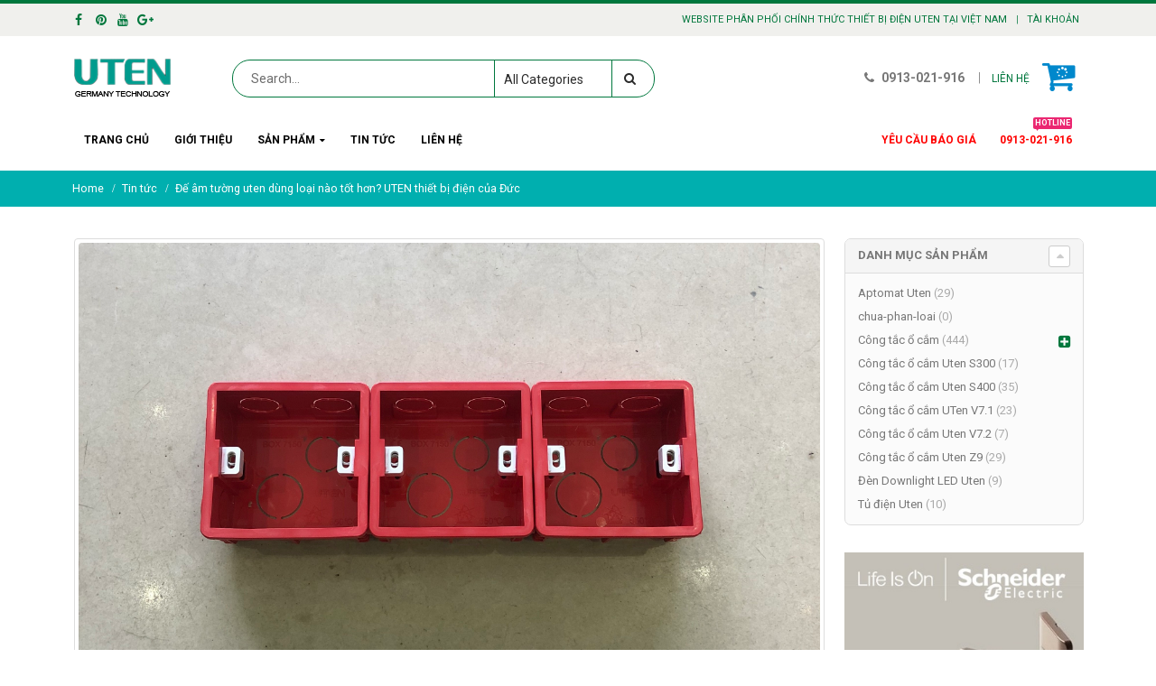

--- FILE ---
content_type: text/html; charset=UTF-8
request_url: https://thietbidienuten.com/de-am-tuong-uten-dung-loai-nao-tot-hon/
body_size: 20970
content:
<!DOCTYPE html>
<html lang="vi">
<head>
    <meta charset="utf-8">
    <!--[if IE]><meta http-equiv='X-UA-Compatible' content='IE=edge,chrome=1'><![endif]-->
    <meta name="viewport" content="width=device-width, initial-scale=1, maximum-scale=1" />
    <link rel="profile" href="https://gmpg.org/xfn/11" />
    <link rel="pingback" href="https://thietbidienuten.com/xmlrpc.php" />

        <link rel="shortcut icon" href="//thietbidienuten.com/wp-content/uploads/2017/08/UTEN.png" type="image/x-icon" />
    <link rel="apple-touch-icon" href="//thietbidienuten.com/wp-content/uploads/2017/08/UTEN.png">
    <link rel="apple-touch-icon" sizes="120x120" href="//thietbidienuten.com/wp-content/uploads/2017/08/UTEN.png">
    <link rel="apple-touch-icon" sizes="76x76" href="//thietbidienuten.com/wp-content/uploads/2017/08/UTEN.png">
    <link rel="apple-touch-icon" sizes="152x152" href="//thietbidienuten.com/wp-content/uploads/2017/08/UTEN.png">

				<script>document.documentElement.className = document.documentElement.className + ' yes-js js_active js'</script>
				<style rel="stylesheet" property="stylesheet" type="text/css">.ms-loading-container .ms-loading, .ms-slide .ms-slide-loading { background-image: none !important; background-color: transparent !important; box-shadow: none !important; } #header .logo { max-width: 170px; } @media (min-width: 1160px) { #header .logo { max-width: 250px; } } @media (max-width: 991px) { #header .logo { max-width: 110px; } } @media (max-width: 767px) { #header .logo { max-width: 110px; } } #header.sticky-header .logo { max-width: 100px; }</style><meta name='robots' content='index, follow, max-image-preview:large, max-snippet:-1, max-video-preview:-1' />
	<style>img:is([sizes="auto" i], [sizes^="auto," i]) { contain-intrinsic-size: 3000px 1500px }</style>
	
	<!-- This site is optimized with the Yoast SEO plugin v22.8 - https://yoast.com/wordpress/plugins/seo/ -->
	<title>Đế âm tường uten dùng loại nào tốt hơn? UTEN thiết bị điện của Đức</title>
	<meta name="description" content="Uten là loại thiết bị điện nổi tiếng của CHLB Đức được sản xuất trên dây chuyền hiện đại đạt chuẩn Châu Âu. Về sản phẩm đế âm tường uten nên dùng loại nào?" />
	<link rel="canonical" href="https://thietbidienuten.com/de-am-tuong-uten-dung-loai-nao-tot-hon/" />
	<meta property="og:locale" content="vi_VN" />
	<meta property="og:type" content="article" />
	<meta property="og:title" content="Đế âm tường uten dùng loại nào tốt hơn? UTEN thiết bị điện của Đức" />
	<meta property="og:description" content="Uten là loại thiết bị điện nổi tiếng của CHLB Đức được sản xuất trên dây chuyền hiện đại đạt chuẩn Châu Âu. Về sản phẩm đế âm tường uten nên dùng loại nào?" />
	<meta property="og:url" content="https://thietbidienuten.com/de-am-tuong-uten-dung-loai-nao-tot-hon/" />
	<meta property="og:site_name" content="Thiết bị điện UTEN - Tổng phân phối UTEN Việt Nam" />
	<meta property="article:published_time" content="2021-06-09T10:00:44+00:00" />
	<meta property="article:modified_time" content="2021-06-09T10:01:54+00:00" />
	<meta property="og:image" content="https://thietbidienuten.com/wp-content/uploads/2021/06/de-am-vuong-uten-16.jpg" />
	<meta property="og:image:width" content="2560" />
	<meta property="og:image:height" content="1478" />
	<meta property="og:image:type" content="image/jpeg" />
	<meta name="author" content="admin" />
	<meta name="twitter:card" content="summary_large_image" />
	<meta name="twitter:creator" content="@jonf99999" />
	<meta name="twitter:site" content="@jonf99999" />
	<script type="application/ld+json" class="yoast-schema-graph">{"@context":"https://schema.org","@graph":[{"@type":"WebPage","@id":"https://thietbidienuten.com/de-am-tuong-uten-dung-loai-nao-tot-hon/","url":"https://thietbidienuten.com/de-am-tuong-uten-dung-loai-nao-tot-hon/","name":"Đế âm tường uten dùng loại nào tốt hơn? UTEN thiết bị điện của Đức","isPartOf":{"@id":"https://thietbidienuten.com/#website"},"primaryImageOfPage":{"@id":"https://thietbidienuten.com/de-am-tuong-uten-dung-loai-nao-tot-hon/#primaryimage"},"image":{"@id":"https://thietbidienuten.com/de-am-tuong-uten-dung-loai-nao-tot-hon/#primaryimage"},"thumbnailUrl":"https://thietbidienuten.com/wp-content/uploads/2021/06/de-am-vuong-uten-16.jpg","datePublished":"2021-06-09T10:00:44+00:00","dateModified":"2021-06-09T10:01:54+00:00","author":{"@id":"https://thietbidienuten.com/#/schema/person/431a92aadd18282c72955e2bf9ec8a28"},"description":"Uten là loại thiết bị điện nổi tiếng của CHLB Đức được sản xuất trên dây chuyền hiện đại đạt chuẩn Châu Âu. Về sản phẩm đế âm tường uten nên dùng loại nào?","breadcrumb":{"@id":"https://thietbidienuten.com/de-am-tuong-uten-dung-loai-nao-tot-hon/#breadcrumb"},"inLanguage":"vi","potentialAction":[{"@type":"ReadAction","target":["https://thietbidienuten.com/de-am-tuong-uten-dung-loai-nao-tot-hon/"]}]},{"@type":"ImageObject","inLanguage":"vi","@id":"https://thietbidienuten.com/de-am-tuong-uten-dung-loai-nao-tot-hon/#primaryimage","url":"https://thietbidienuten.com/wp-content/uploads/2021/06/de-am-vuong-uten-16.jpg","contentUrl":"https://thietbidienuten.com/wp-content/uploads/2021/06/de-am-vuong-uten-16.jpg","width":2560,"height":1478,"caption":"Đế âm tường uten dùng loại nào tốt hơn? UTEN thiết bị điện của Đức"},{"@type":"BreadcrumbList","@id":"https://thietbidienuten.com/de-am-tuong-uten-dung-loai-nao-tot-hon/#breadcrumb","itemListElement":[{"@type":"ListItem","position":1,"name":"Home","item":"https://thietbidienuten.com/"},{"@type":"ListItem","position":2,"name":"Tin tức","item":"https://thietbidienuten.com/tin-tuc/"},{"@type":"ListItem","position":3,"name":"Đế âm tường uten dùng loại nào tốt hơn? UTEN thiết bị điện của Đức"}]},{"@type":"WebSite","@id":"https://thietbidienuten.com/#website","url":"https://thietbidienuten.com/","name":"Thiết bị điện UTEN - Tổng phân phối UTEN Việt Nam","description":"Thiết bị điện UTEN - Tổng phân phối UTEN Việt Nam","potentialAction":[{"@type":"SearchAction","target":{"@type":"EntryPoint","urlTemplate":"https://thietbidienuten.com/?s={search_term_string}"},"query-input":"required name=search_term_string"}],"inLanguage":"vi"},{"@type":"Person","@id":"https://thietbidienuten.com/#/schema/person/431a92aadd18282c72955e2bf9ec8a28","name":"admin","image":{"@type":"ImageObject","inLanguage":"vi","@id":"https://thietbidienuten.com/#/schema/person/image/","url":"https://secure.gravatar.com/avatar/e72673879ec235e1e5da1460324befd781ffc5f0b092732150fd1c4cfc8fff6f?s=96&d=mm&r=g","contentUrl":"https://secure.gravatar.com/avatar/e72673879ec235e1e5da1460324befd781ffc5f0b092732150fd1c4cfc8fff6f?s=96&d=mm&r=g","caption":"admin"}}]}</script>
	<!-- / Yoast SEO plugin. -->


<link rel='dns-prefetch' href='//fonts.googleapis.com' />
<link rel="alternate" type="application/rss+xml" title="Dòng thông tin Thiết bị điện UTEN - Tổng phân phối UTEN Việt Nam &raquo;" href="https://thietbidienuten.com/feed/" />
<link rel="alternate" type="application/rss+xml" title="Thiết bị điện UTEN - Tổng phân phối UTEN Việt Nam &raquo; Dòng bình luận" href="https://thietbidienuten.com/comments/feed/" />
<link rel="alternate" type="application/rss+xml" title="Thiết bị điện UTEN - Tổng phân phối UTEN Việt Nam &raquo; Đế âm tường uten dùng loại nào tốt hơn? UTEN thiết bị điện của Đức Dòng bình luận" href="https://thietbidienuten.com/de-am-tuong-uten-dung-loai-nao-tot-hon/feed/" />
<script type="text/javascript">
/* <![CDATA[ */
window._wpemojiSettings = {"baseUrl":"https:\/\/s.w.org\/images\/core\/emoji\/16.0.1\/72x72\/","ext":".png","svgUrl":"https:\/\/s.w.org\/images\/core\/emoji\/16.0.1\/svg\/","svgExt":".svg","source":{"concatemoji":"https:\/\/thietbidienuten.com\/wp-includes\/js\/wp-emoji-release.min.js?ver=6.8.3"}};
/*! This file is auto-generated */
!function(s,n){var o,i,e;function c(e){try{var t={supportTests:e,timestamp:(new Date).valueOf()};sessionStorage.setItem(o,JSON.stringify(t))}catch(e){}}function p(e,t,n){e.clearRect(0,0,e.canvas.width,e.canvas.height),e.fillText(t,0,0);var t=new Uint32Array(e.getImageData(0,0,e.canvas.width,e.canvas.height).data),a=(e.clearRect(0,0,e.canvas.width,e.canvas.height),e.fillText(n,0,0),new Uint32Array(e.getImageData(0,0,e.canvas.width,e.canvas.height).data));return t.every(function(e,t){return e===a[t]})}function u(e,t){e.clearRect(0,0,e.canvas.width,e.canvas.height),e.fillText(t,0,0);for(var n=e.getImageData(16,16,1,1),a=0;a<n.data.length;a++)if(0!==n.data[a])return!1;return!0}function f(e,t,n,a){switch(t){case"flag":return n(e,"\ud83c\udff3\ufe0f\u200d\u26a7\ufe0f","\ud83c\udff3\ufe0f\u200b\u26a7\ufe0f")?!1:!n(e,"\ud83c\udde8\ud83c\uddf6","\ud83c\udde8\u200b\ud83c\uddf6")&&!n(e,"\ud83c\udff4\udb40\udc67\udb40\udc62\udb40\udc65\udb40\udc6e\udb40\udc67\udb40\udc7f","\ud83c\udff4\u200b\udb40\udc67\u200b\udb40\udc62\u200b\udb40\udc65\u200b\udb40\udc6e\u200b\udb40\udc67\u200b\udb40\udc7f");case"emoji":return!a(e,"\ud83e\udedf")}return!1}function g(e,t,n,a){var r="undefined"!=typeof WorkerGlobalScope&&self instanceof WorkerGlobalScope?new OffscreenCanvas(300,150):s.createElement("canvas"),o=r.getContext("2d",{willReadFrequently:!0}),i=(o.textBaseline="top",o.font="600 32px Arial",{});return e.forEach(function(e){i[e]=t(o,e,n,a)}),i}function t(e){var t=s.createElement("script");t.src=e,t.defer=!0,s.head.appendChild(t)}"undefined"!=typeof Promise&&(o="wpEmojiSettingsSupports",i=["flag","emoji"],n.supports={everything:!0,everythingExceptFlag:!0},e=new Promise(function(e){s.addEventListener("DOMContentLoaded",e,{once:!0})}),new Promise(function(t){var n=function(){try{var e=JSON.parse(sessionStorage.getItem(o));if("object"==typeof e&&"number"==typeof e.timestamp&&(new Date).valueOf()<e.timestamp+604800&&"object"==typeof e.supportTests)return e.supportTests}catch(e){}return null}();if(!n){if("undefined"!=typeof Worker&&"undefined"!=typeof OffscreenCanvas&&"undefined"!=typeof URL&&URL.createObjectURL&&"undefined"!=typeof Blob)try{var e="postMessage("+g.toString()+"("+[JSON.stringify(i),f.toString(),p.toString(),u.toString()].join(",")+"));",a=new Blob([e],{type:"text/javascript"}),r=new Worker(URL.createObjectURL(a),{name:"wpTestEmojiSupports"});return void(r.onmessage=function(e){c(n=e.data),r.terminate(),t(n)})}catch(e){}c(n=g(i,f,p,u))}t(n)}).then(function(e){for(var t in e)n.supports[t]=e[t],n.supports.everything=n.supports.everything&&n.supports[t],"flag"!==t&&(n.supports.everythingExceptFlag=n.supports.everythingExceptFlag&&n.supports[t]);n.supports.everythingExceptFlag=n.supports.everythingExceptFlag&&!n.supports.flag,n.DOMReady=!1,n.readyCallback=function(){n.DOMReady=!0}}).then(function(){return e}).then(function(){var e;n.supports.everything||(n.readyCallback(),(e=n.source||{}).concatemoji?t(e.concatemoji):e.wpemoji&&e.twemoji&&(t(e.twemoji),t(e.wpemoji)))}))}((window,document),window._wpemojiSettings);
/* ]]> */
</script>

<style id='wp-emoji-styles-inline-css' type='text/css'>

	img.wp-smiley, img.emoji {
		display: inline !important;
		border: none !important;
		box-shadow: none !important;
		height: 1em !important;
		width: 1em !important;
		margin: 0 0.07em !important;
		vertical-align: -0.1em !important;
		background: none !important;
		padding: 0 !important;
	}
</style>
<link rel='stylesheet' id='wp-block-library-css' href='https://thietbidienuten.com/wp-includes/css/dist/block-library/style.min.css?ver=6.8.3' type='text/css' media='all' />
<style id='classic-theme-styles-inline-css' type='text/css'>
/*! This file is auto-generated */
.wp-block-button__link{color:#fff;background-color:#32373c;border-radius:9999px;box-shadow:none;text-decoration:none;padding:calc(.667em + 2px) calc(1.333em + 2px);font-size:1.125em}.wp-block-file__button{background:#32373c;color:#fff;text-decoration:none}
</style>
<link rel='stylesheet' id='jquery-selectBox-css' href='https://thietbidienuten.com/wp-content/plugins/yith-woocommerce-wishlist/assets/css/jquery.selectBox.css?ver=1.2.0' type='text/css' media='all' />
<link rel='stylesheet' id='yith-wcwl-font-awesome-css' href='https://thietbidienuten.com/wp-content/plugins/yith-woocommerce-wishlist/assets/css/font-awesome.css?ver=4.7.0' type='text/css' media='all' />
<link rel='stylesheet' id='woocommerce_prettyPhoto_css-css' href='//thietbidienuten.com/wp-content/plugins/woocommerce/assets/css/prettyPhoto.css?ver=3.1.6' type='text/css' media='all' />
<link rel='stylesheet' id='yith-wcwl-main-css' href='https://thietbidienuten.com/wp-content/plugins/yith-woocommerce-wishlist/assets/css/style.css?ver=3.35.0' type='text/css' media='all' />
<style id='global-styles-inline-css' type='text/css'>
:root{--wp--preset--aspect-ratio--square: 1;--wp--preset--aspect-ratio--4-3: 4/3;--wp--preset--aspect-ratio--3-4: 3/4;--wp--preset--aspect-ratio--3-2: 3/2;--wp--preset--aspect-ratio--2-3: 2/3;--wp--preset--aspect-ratio--16-9: 16/9;--wp--preset--aspect-ratio--9-16: 9/16;--wp--preset--color--black: #000000;--wp--preset--color--cyan-bluish-gray: #abb8c3;--wp--preset--color--white: #ffffff;--wp--preset--color--pale-pink: #f78da7;--wp--preset--color--vivid-red: #cf2e2e;--wp--preset--color--luminous-vivid-orange: #ff6900;--wp--preset--color--luminous-vivid-amber: #fcb900;--wp--preset--color--light-green-cyan: #7bdcb5;--wp--preset--color--vivid-green-cyan: #00d084;--wp--preset--color--pale-cyan-blue: #8ed1fc;--wp--preset--color--vivid-cyan-blue: #0693e3;--wp--preset--color--vivid-purple: #9b51e0;--wp--preset--gradient--vivid-cyan-blue-to-vivid-purple: linear-gradient(135deg,rgba(6,147,227,1) 0%,rgb(155,81,224) 100%);--wp--preset--gradient--light-green-cyan-to-vivid-green-cyan: linear-gradient(135deg,rgb(122,220,180) 0%,rgb(0,208,130) 100%);--wp--preset--gradient--luminous-vivid-amber-to-luminous-vivid-orange: linear-gradient(135deg,rgba(252,185,0,1) 0%,rgba(255,105,0,1) 100%);--wp--preset--gradient--luminous-vivid-orange-to-vivid-red: linear-gradient(135deg,rgba(255,105,0,1) 0%,rgb(207,46,46) 100%);--wp--preset--gradient--very-light-gray-to-cyan-bluish-gray: linear-gradient(135deg,rgb(238,238,238) 0%,rgb(169,184,195) 100%);--wp--preset--gradient--cool-to-warm-spectrum: linear-gradient(135deg,rgb(74,234,220) 0%,rgb(151,120,209) 20%,rgb(207,42,186) 40%,rgb(238,44,130) 60%,rgb(251,105,98) 80%,rgb(254,248,76) 100%);--wp--preset--gradient--blush-light-purple: linear-gradient(135deg,rgb(255,206,236) 0%,rgb(152,150,240) 100%);--wp--preset--gradient--blush-bordeaux: linear-gradient(135deg,rgb(254,205,165) 0%,rgb(254,45,45) 50%,rgb(107,0,62) 100%);--wp--preset--gradient--luminous-dusk: linear-gradient(135deg,rgb(255,203,112) 0%,rgb(199,81,192) 50%,rgb(65,88,208) 100%);--wp--preset--gradient--pale-ocean: linear-gradient(135deg,rgb(255,245,203) 0%,rgb(182,227,212) 50%,rgb(51,167,181) 100%);--wp--preset--gradient--electric-grass: linear-gradient(135deg,rgb(202,248,128) 0%,rgb(113,206,126) 100%);--wp--preset--gradient--midnight: linear-gradient(135deg,rgb(2,3,129) 0%,rgb(40,116,252) 100%);--wp--preset--font-size--small: 13px;--wp--preset--font-size--medium: 20px;--wp--preset--font-size--large: 36px;--wp--preset--font-size--x-large: 42px;--wp--preset--spacing--20: 0.44rem;--wp--preset--spacing--30: 0.67rem;--wp--preset--spacing--40: 1rem;--wp--preset--spacing--50: 1.5rem;--wp--preset--spacing--60: 2.25rem;--wp--preset--spacing--70: 3.38rem;--wp--preset--spacing--80: 5.06rem;--wp--preset--shadow--natural: 6px 6px 9px rgba(0, 0, 0, 0.2);--wp--preset--shadow--deep: 12px 12px 50px rgba(0, 0, 0, 0.4);--wp--preset--shadow--sharp: 6px 6px 0px rgba(0, 0, 0, 0.2);--wp--preset--shadow--outlined: 6px 6px 0px -3px rgba(255, 255, 255, 1), 6px 6px rgba(0, 0, 0, 1);--wp--preset--shadow--crisp: 6px 6px 0px rgba(0, 0, 0, 1);}:where(.is-layout-flex){gap: 0.5em;}:where(.is-layout-grid){gap: 0.5em;}body .is-layout-flex{display: flex;}.is-layout-flex{flex-wrap: wrap;align-items: center;}.is-layout-flex > :is(*, div){margin: 0;}body .is-layout-grid{display: grid;}.is-layout-grid > :is(*, div){margin: 0;}:where(.wp-block-columns.is-layout-flex){gap: 2em;}:where(.wp-block-columns.is-layout-grid){gap: 2em;}:where(.wp-block-post-template.is-layout-flex){gap: 1.25em;}:where(.wp-block-post-template.is-layout-grid){gap: 1.25em;}.has-black-color{color: var(--wp--preset--color--black) !important;}.has-cyan-bluish-gray-color{color: var(--wp--preset--color--cyan-bluish-gray) !important;}.has-white-color{color: var(--wp--preset--color--white) !important;}.has-pale-pink-color{color: var(--wp--preset--color--pale-pink) !important;}.has-vivid-red-color{color: var(--wp--preset--color--vivid-red) !important;}.has-luminous-vivid-orange-color{color: var(--wp--preset--color--luminous-vivid-orange) !important;}.has-luminous-vivid-amber-color{color: var(--wp--preset--color--luminous-vivid-amber) !important;}.has-light-green-cyan-color{color: var(--wp--preset--color--light-green-cyan) !important;}.has-vivid-green-cyan-color{color: var(--wp--preset--color--vivid-green-cyan) !important;}.has-pale-cyan-blue-color{color: var(--wp--preset--color--pale-cyan-blue) !important;}.has-vivid-cyan-blue-color{color: var(--wp--preset--color--vivid-cyan-blue) !important;}.has-vivid-purple-color{color: var(--wp--preset--color--vivid-purple) !important;}.has-black-background-color{background-color: var(--wp--preset--color--black) !important;}.has-cyan-bluish-gray-background-color{background-color: var(--wp--preset--color--cyan-bluish-gray) !important;}.has-white-background-color{background-color: var(--wp--preset--color--white) !important;}.has-pale-pink-background-color{background-color: var(--wp--preset--color--pale-pink) !important;}.has-vivid-red-background-color{background-color: var(--wp--preset--color--vivid-red) !important;}.has-luminous-vivid-orange-background-color{background-color: var(--wp--preset--color--luminous-vivid-orange) !important;}.has-luminous-vivid-amber-background-color{background-color: var(--wp--preset--color--luminous-vivid-amber) !important;}.has-light-green-cyan-background-color{background-color: var(--wp--preset--color--light-green-cyan) !important;}.has-vivid-green-cyan-background-color{background-color: var(--wp--preset--color--vivid-green-cyan) !important;}.has-pale-cyan-blue-background-color{background-color: var(--wp--preset--color--pale-cyan-blue) !important;}.has-vivid-cyan-blue-background-color{background-color: var(--wp--preset--color--vivid-cyan-blue) !important;}.has-vivid-purple-background-color{background-color: var(--wp--preset--color--vivid-purple) !important;}.has-black-border-color{border-color: var(--wp--preset--color--black) !important;}.has-cyan-bluish-gray-border-color{border-color: var(--wp--preset--color--cyan-bluish-gray) !important;}.has-white-border-color{border-color: var(--wp--preset--color--white) !important;}.has-pale-pink-border-color{border-color: var(--wp--preset--color--pale-pink) !important;}.has-vivid-red-border-color{border-color: var(--wp--preset--color--vivid-red) !important;}.has-luminous-vivid-orange-border-color{border-color: var(--wp--preset--color--luminous-vivid-orange) !important;}.has-luminous-vivid-amber-border-color{border-color: var(--wp--preset--color--luminous-vivid-amber) !important;}.has-light-green-cyan-border-color{border-color: var(--wp--preset--color--light-green-cyan) !important;}.has-vivid-green-cyan-border-color{border-color: var(--wp--preset--color--vivid-green-cyan) !important;}.has-pale-cyan-blue-border-color{border-color: var(--wp--preset--color--pale-cyan-blue) !important;}.has-vivid-cyan-blue-border-color{border-color: var(--wp--preset--color--vivid-cyan-blue) !important;}.has-vivid-purple-border-color{border-color: var(--wp--preset--color--vivid-purple) !important;}.has-vivid-cyan-blue-to-vivid-purple-gradient-background{background: var(--wp--preset--gradient--vivid-cyan-blue-to-vivid-purple) !important;}.has-light-green-cyan-to-vivid-green-cyan-gradient-background{background: var(--wp--preset--gradient--light-green-cyan-to-vivid-green-cyan) !important;}.has-luminous-vivid-amber-to-luminous-vivid-orange-gradient-background{background: var(--wp--preset--gradient--luminous-vivid-amber-to-luminous-vivid-orange) !important;}.has-luminous-vivid-orange-to-vivid-red-gradient-background{background: var(--wp--preset--gradient--luminous-vivid-orange-to-vivid-red) !important;}.has-very-light-gray-to-cyan-bluish-gray-gradient-background{background: var(--wp--preset--gradient--very-light-gray-to-cyan-bluish-gray) !important;}.has-cool-to-warm-spectrum-gradient-background{background: var(--wp--preset--gradient--cool-to-warm-spectrum) !important;}.has-blush-light-purple-gradient-background{background: var(--wp--preset--gradient--blush-light-purple) !important;}.has-blush-bordeaux-gradient-background{background: var(--wp--preset--gradient--blush-bordeaux) !important;}.has-luminous-dusk-gradient-background{background: var(--wp--preset--gradient--luminous-dusk) !important;}.has-pale-ocean-gradient-background{background: var(--wp--preset--gradient--pale-ocean) !important;}.has-electric-grass-gradient-background{background: var(--wp--preset--gradient--electric-grass) !important;}.has-midnight-gradient-background{background: var(--wp--preset--gradient--midnight) !important;}.has-small-font-size{font-size: var(--wp--preset--font-size--small) !important;}.has-medium-font-size{font-size: var(--wp--preset--font-size--medium) !important;}.has-large-font-size{font-size: var(--wp--preset--font-size--large) !important;}.has-x-large-font-size{font-size: var(--wp--preset--font-size--x-large) !important;}
:where(.wp-block-post-template.is-layout-flex){gap: 1.25em;}:where(.wp-block-post-template.is-layout-grid){gap: 1.25em;}
:where(.wp-block-columns.is-layout-flex){gap: 2em;}:where(.wp-block-columns.is-layout-grid){gap: 2em;}
:root :where(.wp-block-pullquote){font-size: 1.5em;line-height: 1.6;}
</style>
<link rel='stylesheet' id='contact-form-7-css' href='https://thietbidienuten.com/wp-content/plugins/contact-form-7/includes/css/styles.css?ver=6.0.6' type='text/css' media='all' />
<style id='woocommerce-inline-inline-css' type='text/css'>
.woocommerce form .form-row .required { visibility: visible; }
</style>
<link rel='stylesheet' id='bsf-Defaults-css' href='https://thietbidienuten.com/wp-content/uploads/smile_fonts/Defaults/Defaults.css?ver=6.8.3' type='text/css' media='all' />
<link rel='stylesheet' id='js_composer_front-css' href='https://thietbidienuten.com/wp-content/plugins/js_composer/assets/css/js_composer.min.css?ver=4.12.1' type='text/css' media='all' />
<link rel='stylesheet' id='ultimate-style-min-css' href='https://thietbidienuten.com/wp-content/plugins/Ultimate_VC_Addons/assets/min-css/ultimate.min.css?ver=3.16.7' type='text/css' media='all' />
<link rel='stylesheet' id='porto-bootstrap-css' href='https://thietbidienuten.com/wp-content/themes/porto/css/bootstrap_1.css?ver=6.8.3' type='text/css' media='all' />
<link rel='stylesheet' id='porto-plugins-css' href='https://thietbidienuten.com/wp-content/themes/porto/css/plugins_1.css?ver=6.8.3' type='text/css' media='all' />
<link rel='stylesheet' id='porto-theme-elements-css' href='https://thietbidienuten.com/wp-content/themes/porto/css/theme_elements_1.css?ver=6.8.3' type='text/css' media='all' />
<link rel='stylesheet' id='porto-theme-css' href='https://thietbidienuten.com/wp-content/themes/porto/css/theme_1.css?ver=6.8.3' type='text/css' media='all' />
<link rel='stylesheet' id='porto-theme-shop-css' href='https://thietbidienuten.com/wp-content/themes/porto/css/theme_shop_1.css?ver=6.8.3' type='text/css' media='all' />
<link rel='stylesheet' id='porto-skin-css' href='https://thietbidienuten.com/wp-content/themes/porto/css/skin_1.css?ver=6.8.3' type='text/css' media='all' />
<link rel='stylesheet' id='porto-style-css' href='https://thietbidienuten.com/wp-content/themes/porto/style.css?ver=6.8.3' type='text/css' media='all' />
<link rel='stylesheet' id='porto-google-fonts-css' href='//fonts.googleapis.com/css?family=Roboto%3A200%2C300%2C400%2C700%2C800%2C500%7CShadows+Into+Light%3A200%2C300%2C400%2C700%2C800%2C500%7C&#038;subset=cyrillic%2Ccyrillic-ext%2Cgreek%2Cgreek-ext%2Ckhmer%2Clatin%2Clatin-ext%2Cvietnamese&#038;ver=6.8.3' type='text/css' media='all' />
<!--[if lt IE 10]>
<link rel='stylesheet' id='porto-ie-css' href='https://thietbidienuten.com/wp-content/themes/porto/css/ie.css?ver=6.8.3' type='text/css' media='all' />
<![endif]-->
<script type="text/template" id="tmpl-variation-template">
	<div class="woocommerce-variation-description">{{{ data.variation.variation_description }}}</div>
	<div class="woocommerce-variation-price">{{{ data.variation.price_html }}}</div>
	<div class="woocommerce-variation-availability">{{{ data.variation.availability_html }}}</div>
</script>
<script type="text/template" id="tmpl-unavailable-variation-template">
	<p>Sorry, this product is unavailable. Please choose a different combination.</p>
</script>
<script type="text/javascript" src="https://thietbidienuten.com/wp-includes/js/jquery/jquery.min.js?ver=3.7.1" id="jquery-core-js"></script>
<script type="text/javascript" src="https://thietbidienuten.com/wp-includes/js/jquery/jquery-migrate.min.js?ver=3.4.1" id="jquery-migrate-js"></script>
<script type="text/javascript" src="https://thietbidienuten.com/wp-content/plugins/woocommerce/assets/js/jquery-blockui/jquery.blockUI.min.js?ver=2.7.0-wc.8.9.4" id="jquery-blockui-js" data-wp-strategy="defer"></script>
<script type="text/javascript" id="wc-add-to-cart-js-extra">
/* <![CDATA[ */
var wc_add_to_cart_params = {"ajax_url":"\/wp-admin\/admin-ajax.php","wc_ajax_url":"\/?wc-ajax=%%endpoint%%","i18n_view_cart":"View cart","cart_url":"https:\/\/thietbidienuten.com\/gio-hang\/","is_cart":"","cart_redirect_after_add":"no"};
/* ]]> */
</script>
<script type="text/javascript" src="https://thietbidienuten.com/wp-content/plugins/woocommerce/assets/js/frontend/add-to-cart.min.js?ver=8.9.4" id="wc-add-to-cart-js" data-wp-strategy="defer"></script>
<script type="text/javascript" src="https://thietbidienuten.com/wp-content/plugins/woocommerce/assets/js/js-cookie/js.cookie.min.js?ver=2.1.4-wc.8.9.4" id="js-cookie-js" defer="defer" data-wp-strategy="defer"></script>
<script type="text/javascript" id="woocommerce-js-extra">
/* <![CDATA[ */
var woocommerce_params = {"ajax_url":"\/wp-admin\/admin-ajax.php","wc_ajax_url":"\/?wc-ajax=%%endpoint%%"};
/* ]]> */
</script>
<script type="text/javascript" src="https://thietbidienuten.com/wp-content/plugins/woocommerce/assets/js/frontend/woocommerce.min.js?ver=8.9.4" id="woocommerce-js" defer="defer" data-wp-strategy="defer"></script>
<script type="text/javascript" src="https://thietbidienuten.com/wp-content/plugins/js_composer/assets/js/vendors/woocommerce-add-to-cart.js?ver=4.12.1" id="vc_woocommerce-add-to-cart-js-js"></script>
<script type="text/javascript" src="https://thietbidienuten.com/wp-includes/js/underscore.min.js?ver=1.13.7" id="underscore-js"></script>
<script type="text/javascript" id="wp-util-js-extra">
/* <![CDATA[ */
var _wpUtilSettings = {"ajax":{"url":"\/wp-admin\/admin-ajax.php"}};
/* ]]> */
</script>
<script type="text/javascript" src="https://thietbidienuten.com/wp-includes/js/wp-util.min.js?ver=6.8.3" id="wp-util-js"></script>
<script type="text/javascript" id="wc-add-to-cart-variation-js-extra">
/* <![CDATA[ */
var wc_add_to_cart_variation_params = {"wc_ajax_url":"\/?wc-ajax=%%endpoint%%","i18n_no_matching_variations_text":"Sorry, no products matched your selection. Please choose a different combination.","i18n_make_a_selection_text":"Please select some product options before adding this product to your cart.","i18n_unavailable_text":"Sorry, this product is unavailable. Please choose a different combination."};
/* ]]> */
</script>
<script type="text/javascript" src="https://thietbidienuten.com/wp-content/plugins/woocommerce/assets/js/frontend/add-to-cart-variation.min.js?ver=8.9.4" id="wc-add-to-cart-variation-js" defer="defer" data-wp-strategy="defer"></script>
<script type="text/javascript" src="https://thietbidienuten.com/wp-includes/js/jquery/ui/core.min.js?ver=1.13.3" id="jquery-ui-core-js"></script>
<script type="text/javascript" src="https://thietbidienuten.com/wp-content/plugins/Ultimate_VC_Addons/assets/min-js/ultimate.min.js?ver=3.16.7" id="ultimate-script-js"></script>
<script type="text/javascript" src="https://thietbidienuten.com/wp-content/themes/porto/js/plugins.min.js?ver=3.2" id="porto-plugins-js"></script>
<link rel="https://api.w.org/" href="https://thietbidienuten.com/wp-json/" /><link rel="alternate" title="JSON" type="application/json" href="https://thietbidienuten.com/wp-json/wp/v2/posts/3318" /><link rel="EditURI" type="application/rsd+xml" title="RSD" href="https://thietbidienuten.com/xmlrpc.php?rsd" />
<meta name="generator" content="WordPress 6.8.3" />
<meta name="generator" content="WooCommerce 8.9.4" />
<link rel='shortlink' href='https://thietbidienuten.com/?p=3318' />
<link rel="alternate" title="oNhúng (JSON)" type="application/json+oembed" href="https://thietbidienuten.com/wp-json/oembed/1.0/embed?url=https%3A%2F%2Fthietbidienuten.com%2Fde-am-tuong-uten-dung-loai-nao-tot-hon%2F" />
<link rel="alternate" title="oNhúng (XML)" type="text/xml+oembed" href="https://thietbidienuten.com/wp-json/oembed/1.0/embed?url=https%3A%2F%2Fthietbidienuten.com%2Fde-am-tuong-uten-dung-loai-nao-tot-hon%2F&#038;format=xml" />
	<noscript><style>.woocommerce-product-gallery{ opacity: 1 !important; }</style></noscript>
	<meta name="generator" content="Powered by Visual Composer - drag and drop page builder for WordPress."/>
<!--[if lte IE 9]><link rel="stylesheet" type="text/css" href="https://thietbidienuten.com/wp-content/plugins/js_composer/assets/css/vc_lte_ie9.min.css" media="screen"><![endif]--><!--[if IE  8]><link rel="stylesheet" type="text/css" href="https://thietbidienuten.com/wp-content/plugins/js_composer/assets/css/vc-ie8.min.css" media="screen"><![endif]--><noscript><style type="text/css"> .wpb_animate_when_almost_visible { opacity: 1; }</style></noscript>
    <script type="text/javascript">
                                                </script>
</head>
<body data-rsssl=1 class="wp-singular post-template-default single single-post postid-3318 single-format-standard wp-theme-porto full blog-1  theme-porto woocommerce-no-js wpb-js-composer js-comp-ver-4.12.1 vc_responsive">
    
    <div class="page-wrapper"><!-- page wrapper -->

        
                    <div class="header-wrapper clearfix"><!-- header wrapper -->
                                
                    <header id="header" class="header-separate header-1  sticky-menu-header">
        <div class="header-top">
        <div class="container">
            <div class="header-left">
                <div class="share-links"><a target="_blank"  rel="nofollow" class="share-facebook" href="#" title="Facebook"></a><a target="_blank"  rel="nofollow" class="share-pinterest" href="#" title="Pinterest"></a><a target="_blank"  rel="nofollow" class="share-youtube" href="#" title="Youtube"></a><a target="_blank"  rel="nofollow" class="share-googleplus" href="#" title="Google Plus"></a></div>            </div>
            <div class="header-right">
                <span class="welcome-msg">WEBSITE PHÂN PHỐI CHÍNH THỨC THIẾT BỊ ĐIỆN UTEN TẠI VIỆT NAM </span><span class="gap">|</span><ul id="menu-top-navigation" class="top-links mega-menu show-arrow effect-down subeffect-fadein-left"><li id="nav-menu-item-556" class="menu-item menu-item-type-post_type menu-item-object-page  narrow "><a href="https://thietbidienuten.com/tai-khoan/" class="">Tài khoản</a></li>
</ul>            </div>
        </div>
    </div>
    
    <div class="header-main">
        <div class="container">
            <div class="header-left">
                <div class="logo">    <a href="https://thietbidienuten.com/" title="Thiết bị điện UTEN &#8211; Tổng phân phối UTEN Việt Nam - Thiết bị điện UTEN &#8211; Tổng phân phối UTEN Việt Nam" rel="home">
        <img class="img-responsive standard-logo" src="//thietbidienuten.com/wp-content/uploads/2017/08/thiet-bi-dien-uten-logo.png" alt="Thiết bị điện UTEN &#8211; Tổng phân phối UTEN Việt Nam" /><img class="img-responsive retina-logo" src="//thietbidienuten.com/wp-content/uploads/2017/08/thiet-bi-dien-uten-logo.png" alt="Thiết bị điện UTEN &#8211; Tổng phân phối UTEN Việt Nam" style="display:none;" />    </a>
    </div>            </div>
            <div class="header-center">
                    <div class="searchform-popup">
        <a class="search-toggle"><i class="fa fa-search"></i></a>
            <form action="https://thietbidienuten.com/" method="get"
        class="searchform searchform-cats">
        <fieldset>
            <span class="text"><input name="s" id="s" type="text" value="" placeholder="Search&hellip;" autocomplete="off" /></span>
                            <input type="hidden" name="post_type" value="product"/>
                <select  name='product_cat' id='product_cat' class='cat'>
	<option value='0'>All Categories</option>
	<option class="level-0" value="cong-tac-o-cam-uten">Công tắc ổ cắm</option>
	<option class="level-1" value="cong-tac-o-cam-uten-q7-series">&nbsp;&nbsp;&nbsp;Công tắc ổ cắm Uten Q7</option>
	<option class="level-1" value="cong-tac-o-cam-uten-v91-series">&nbsp;&nbsp;&nbsp;Công tắc ổ cắm Uten V9</option>
	<option class="level-1" value="cong-tac-o-cam-uten-v70-series">&nbsp;&nbsp;&nbsp;Công tắc ổ cắm UTEN V7.0</option>
	<option class="level-1" value="cong-tac-o-cam-uten-v60-series">&nbsp;&nbsp;&nbsp;Công tắc ổ cắm UTEN V6.0</option>
	<option class="level-1" value="cong-tac-o-cam-uten-v40-series">&nbsp;&nbsp;&nbsp;Công tắc ổ cắm Uten V4.0</option>
	<option class="level-1" value="cong-tac-o-cam-uten-v30-series">&nbsp;&nbsp;&nbsp;Công tắc ổ cắm Uten V3.0</option>
	<option class="level-1" value="cong-tac-o-cam-uten-w118-series">&nbsp;&nbsp;&nbsp;Series W118</option>
	<option class="level-1" value="cong-tac-o-cam-uten-a5">&nbsp;&nbsp;&nbsp;Công tắc ổ cắm Uten A5</option>
	<option class="level-1" value="cong-tac-o-cam-uten-q9">&nbsp;&nbsp;&nbsp;Công tắc ổ cắm Uten Q9</option>
	<option class="level-1" value="series-q120b">&nbsp;&nbsp;&nbsp;Công tắc ổ cắm Uten Q120B</option>
	<option class="level-1" value="cong-tac-o-cam-uten-a8">&nbsp;&nbsp;&nbsp;Công tắc ổ căm Uten A8</option>
	<option class="level-0" value="aptomat-uten">Aptomat Uten</option>
	<option class="level-0" value="den-downlight-led-uten">Đèn Downlight LED Uten</option>
	<option class="level-0" value="tu-dien-uten">Tủ điện Uten</option>
	<option class="level-0" value="cong-tac-o-cam-uten-s300">Công tắc ổ cắm Uten S300</option>
	<option class="level-0" value="cong-tac-o-cam-uten-v7-1">Công tắc ổ cắm UTen V7.1</option>
	<option class="level-0" value="cong-tac-o-cam-uten-v7-2">Công tắc ổ cắm Uten V7.2</option>
	<option class="level-0" value="cong-tac-o-cam-uten-s400">Công tắc ổ cắm Uten S400</option>
	<option class="level-0" value="cong-tac-o-cam-uten-z9">Công tắc ổ cắm Uten Z9</option>
</select>
            <span class="button-wrap"><button class="btn btn-special" title="Search" type="submit"><i class="fa fa-search"></i></button></span>
        </fieldset>
    </form>
        </div>
                    <a class="mobile-toggle"><i class="fa fa-reorder"></i></a>
            </div>
            <div class="header-right">
                                <div class="header-minicart">
                    <div class="header-contact"><i class='fa fa-phone'></i><strong> 0913-021-916 </strong> <span class='gap'>|</span><a href='https://thietbidienuten.com/contact-us/'>LIÊN HỆ</a></div>        <div id="mini-cart" class="dropdown mini-cart  effect-fadein-up">
            <div class="dropdown-toggle cart-head cart-head2" data-toggle="dropdown" data-delay="50" data-close-others="false">
                <i class="minicart-icon minicart-icon2"></i>
                                    <span class="cart-items"><i class="fa fa-spinner fa-pulse"></i></span>
                            </div>
            <div class="dropdown-menu cart-popup widget_shopping_cart">
                <div class="widget_shopping_cart_content">
                    <div class="cart-loading"></div>
                </div>
            </div>
        </div>
                    </div>

                
            </div>
        </div>
    </div>

            <div class="main-menu-wrap">
            <div id="main-menu" class="container  hide-sticky-content">
                                    <div class="menu-left">
                        <div class="logo">    <a href="https://thietbidienuten.com/" title="Thiết bị điện UTEN &#8211; Tổng phân phối UTEN Việt Nam - Thiết bị điện UTEN &#8211; Tổng phân phối UTEN Việt Nam">
        <img class="img-responsive standard-logo" src="//thietbidienuten.com/wp-content/uploads/2017/08/thiet-bi-dien-uten-logo.png" alt="Thiết bị điện UTEN &#8211; Tổng phân phối UTEN Việt Nam" /><img class="img-responsive retina-logo" src="//thietbidienuten.com/wp-content/uploads/2017/08/thiet-bi-dien-uten-logo.png" alt="Thiết bị điện UTEN &#8211; Tổng phân phối UTEN Việt Nam" style="display:none;" />    </a>
    </div>                    </div>
                                <div class="menu-center">
                    <ul id="menu-main-menu" class="main-menu mega-menu show-arrow effect-down subeffect-fadein-left"><li id="nav-menu-item-539" class="menu-item menu-item-type-post_type menu-item-object-page menu-item-home  narrow "><a href="https://thietbidienuten.com/" class="">Trang chủ</a></li>
<li id="nav-menu-item-738" class="menu-item menu-item-type-post_type menu-item-object-page  narrow "><a href="https://thietbidienuten.com/gioi-thieu/" class="">Giới thiệu</a></li>
<li id="nav-menu-item-538" class="menu-item menu-item-type-post_type menu-item-object-page menu-item-has-children  has-sub wide  col-5"><a href="https://thietbidienuten.com/san-pham/" class="">Sản phẩm</a>
<div class="popup"><div class="inner" style=""><ul class="sub-menu">
	<li id="nav-menu-item-484" class="menu-item menu-item-type-custom menu-item-object-custom menu-item-has-children  sub" data-cols="0.8"><h5>Công tắc ổ cắm</h5>
	<ul class="sub-menu">
		<li id="nav-menu-item-740" class="menu-item menu-item-type-taxonomy menu-item-object-product_cat "><a href="https://thietbidienuten.com/danh-muc/cong-tac-o-cam-uten/cong-tac-o-cam-uten-q7-series/" class="">Công tắc ổ cắm Uten Q7</a></li>
		<li id="nav-menu-item-744" class="menu-item menu-item-type-taxonomy menu-item-object-product_cat "><a href="https://thietbidienuten.com/danh-muc/cong-tac-o-cam-uten/cong-tac-o-cam-uten-v91-series/" class="">Công tắc ổ cắm Uten V9</a></li>
		<li id="nav-menu-item-743" class="menu-item menu-item-type-taxonomy menu-item-object-product_cat "><a href="https://thietbidienuten.com/danh-muc/cong-tac-o-cam-uten/cong-tac-o-cam-uten-v70-series/" class="">Công tắc ổ cắm UTEN V7.0</a></li>
		<li id="nav-menu-item-742" class="menu-item menu-item-type-taxonomy menu-item-object-product_cat "><a href="https://thietbidienuten.com/danh-muc/cong-tac-o-cam-uten/cong-tac-o-cam-uten-v60-series/" class="">Công tắc ổ cắm UTEN V6.0</a></li>
		<li id="nav-menu-item-741" class="menu-item menu-item-type-taxonomy menu-item-object-product_cat "><a href="https://thietbidienuten.com/danh-muc/cong-tac-o-cam-uten/cong-tac-o-cam-uten-v40-series/" class="">Công tắc ổ cắm Uten V4.0</a></li>
		<li id="nav-menu-item-745" class="menu-item menu-item-type-taxonomy menu-item-object-product_cat "><a href="https://thietbidienuten.com/danh-muc/cong-tac-o-cam-uten/cong-tac-o-cam-uten-v30-series/" class="">Công tắc ổ cắm Uten V3.0</a></li>
		<li id="nav-menu-item-746" class="menu-item menu-item-type-taxonomy menu-item-object-product_cat "><a href="https://thietbidienuten.com/danh-muc/cong-tac-o-cam-uten/cong-tac-o-cam-uten-w118-series/" class="">Series W118</a></li>
		<li id="nav-menu-item-747" class="menu-item menu-item-type-taxonomy menu-item-object-product_cat "><a href="https://thietbidienuten.com/danh-muc/cong-tac-o-cam-uten/cong-tac-o-cam-uten-uw86-series/" class="">Series UW86</a></li>
		<li id="nav-menu-item-748" class="menu-item menu-item-type-taxonomy menu-item-object-product_cat "><a href="https://thietbidienuten.com/danh-muc/cong-tac-o-cam-uten/cong-tac-o-cam-uten-ub86-series/" class="">Series UB86</a></li>
	</ul>
</li>
	<li id="nav-menu-item-494" class="menu-item menu-item-type-custom menu-item-object-custom menu-item-has-children  sub" data-cols="1"><a href="https://thietbidienuten.com/danh-muc/den-downlight-led-uten/" class="">Đèn LED</a>
	<ul class="sub-menu">
		<li id="nav-menu-item-1273" class="menu-item menu-item-type-post_type menu-item-object-product "><a href="https://thietbidienuten.com/san-pham/den-led-downlight-uten-3w/" class="">Đèn Led Downlight UTEN 3W</a></li>
		<li id="nav-menu-item-1274" class="menu-item menu-item-type-post_type menu-item-object-product "><a href="https://thietbidienuten.com/san-pham/den-led-downlight-uten-5w-2/" class="">Đèn Led Downlight UTEN 5W UT-5W</a></li>
		<li id="nav-menu-item-1275" class="menu-item menu-item-type-post_type menu-item-object-product "><a href="https://thietbidienuten.com/san-pham/den-led-downlight-uten-7w/" class="">Đèn Led Downlight UTEN 7W</a></li>
		<li id="nav-menu-item-1276" class="menu-item menu-item-type-post_type menu-item-object-product "><a href="https://thietbidienuten.com/san-pham/den-led-downlight-uten-9w-ut-9w/" class="">Đèn Led Downlight UTEN 9W UT-9W</a></li>
	</ul>
</li>
	<li id="nav-menu-item-483" class="menu-item menu-item-type-custom menu-item-object-custom menu-item-has-children  sub" data-cols="1"><a href="https://thietbidienuten.com/danh-muc/aptomat-uten/" class="">Aptomat</a>
	<ul class="sub-menu">
		<li id="nav-menu-item-1277" class="menu-item menu-item-type-post_type menu-item-object-product "><a href="https://thietbidienuten.com/san-pham/aptomat-1-pha-50a-cao-cap-uten-n8bh1p50a/" class="">Aptomat 1 pha UTEN</a></li>
		<li id="nav-menu-item-1278" class="menu-item menu-item-type-post_type menu-item-object-product "><a href="https://thietbidienuten.com/san-pham/aptomat-2-pha-63a-cao-cap-uten-n8bh2p63a/" class="">Aptomat 2 pha UTEN</a></li>
		<li id="nav-menu-item-1380" class="menu-item menu-item-type-post_type menu-item-object-product "><a href="https://thietbidienuten.com/san-pham/aptomat-3-pha-63a-cao-cap-uten-n8bh3p63a/" class="">Aptomat 3 pha UTEN</a></li>
	</ul>
</li>
	<li id="nav-menu-item-485" class="menu-item menu-item-type-custom menu-item-object-custom menu-item-has-children  sub" data-cols="1"><a href="#" class="">For Hotel</a>
	<ul class="sub-menu">
		<li id="nav-menu-item-1280" class="menu-item menu-item-type-post_type menu-item-object-product "><a href="https://thietbidienuten.com/san-pham/cong-tac-dung-tu-30a-uten-v6-0/" class="">Công tắc dùng thẻ Uten</a></li>
		<li id="nav-menu-item-1279" class="menu-item menu-item-type-post_type menu-item-object-product "><a href="https://thietbidienuten.com/san-pham/o-cam-dao-cao-rau-uten-v6-0-v6-0zdc/" class="">Ổ cắm dao cạo râu UTEN</a></li>
		<li id="nav-menu-item-1281" class="menu-item menu-item-type-post_type menu-item-object-product "><a href="https://thietbidienuten.com/san-pham/o-cam-doi-tivi-uten-v6-0/" class="">Ổ cắm tivi UTEN</a></li>
		<li id="nav-menu-item-1282" class="menu-item menu-item-type-post_type menu-item-object-product "><a href="https://thietbidienuten.com/san-pham/o-cam-doi-mang-uten-v6-0/" class="">Ổ cắm mạng UTEN</a></li>
		<li id="nav-menu-item-1284" class="menu-item menu-item-type-custom menu-item-object-custom "><a href="https://thietbidienuten.com/san-pham/bo-nut-chuong-3-chuc-nang-uten-q7/" class="">Bộ nút chuông UTEN</a></li>
	</ul>
</li>
	<li id="nav-menu-item-1381" class="menu-item menu-item-type-taxonomy menu-item-object-product_cat menu-item-has-children  sub" data-cols="1"><a href="https://thietbidienuten.com/danh-muc/tu-dien-uten/" class="">Tủ điện Uten</a>
	<ul class="sub-menu">
		<li id="nav-menu-item-1382" class="menu-item menu-item-type-post_type menu-item-object-product "><a href="https://thietbidienuten.com/san-pham/tu-dien-uten-4-module/" class="">Tủ điện UTEN 4 modulem K04</a></li>
		<li id="nav-menu-item-1383" class="menu-item menu-item-type-post_type menu-item-object-product "><a href="https://thietbidienuten.com/san-pham/tu-dien-uten-6-module/" class="">Tủ điện UTEN 6 module K06</a></li>
		<li id="nav-menu-item-1384" class="menu-item menu-item-type-post_type menu-item-object-product "><a href="https://thietbidienuten.com/san-pham/tu-dien-uten-9-module/" class="">Tủ điện UTEN 9 module K09</a></li>
		<li id="nav-menu-item-1385" class="menu-item menu-item-type-post_type menu-item-object-product "><a href="https://thietbidienuten.com/san-pham/tu-dien-uten-12-module/" class="">Tủ điện UTEN 12 module K12</a></li>
		<li id="nav-menu-item-1386" class="menu-item menu-item-type-post_type menu-item-object-product "><a href="https://thietbidienuten.com/san-pham/tu-dien-uten-24-module/" class="">Tủ điện UTEN 24 module K24</a></li>
	</ul>
</li>
</ul></div></div>
</li>
<li id="nav-menu-item-508" class="menu-item menu-item-type-post_type menu-item-object-page  narrow "><a href="https://thietbidienuten.com/tin-tuc/" class="">Tin tức</a></li>
<li id="nav-menu-item-536" class="menu-item menu-item-type-post_type menu-item-object-page  narrow "><a href="https://thietbidienuten.com/lien-he/" class="">Liên hệ</a></li>
<li class="menu-custom-content pull-right"><div class="menu-custom-block"><a href="https://thietbidienuten.com/lien-he/">YÊU CẦU BÁO GIÁ</a><a target="_blank" href="#">0913-021-916<em class="tip hot">HOTLINE<i class="tip-arrow"></i></em></a></div></li></ul>                </div>
                                    <div class="menu-right">
                            <div class="searchform-popup">
        <a class="search-toggle"><i class="fa fa-search"></i></a>
            <form action="https://thietbidienuten.com/" method="get"
        class="searchform searchform-cats">
        <fieldset>
            <span class="text"><input name="s" id="s" type="text" value="" placeholder="Search&hellip;" autocomplete="off" /></span>
                            <input type="hidden" name="post_type" value="product"/>
                <select  name='product_cat' id='product_cat' class='cat'>
	<option value='0'>All Categories</option>
	<option class="level-0" value="cong-tac-o-cam-uten">Công tắc ổ cắm</option>
	<option class="level-1" value="cong-tac-o-cam-uten-q7-series">&nbsp;&nbsp;&nbsp;Công tắc ổ cắm Uten Q7</option>
	<option class="level-1" value="cong-tac-o-cam-uten-v91-series">&nbsp;&nbsp;&nbsp;Công tắc ổ cắm Uten V9</option>
	<option class="level-1" value="cong-tac-o-cam-uten-v70-series">&nbsp;&nbsp;&nbsp;Công tắc ổ cắm UTEN V7.0</option>
	<option class="level-1" value="cong-tac-o-cam-uten-v60-series">&nbsp;&nbsp;&nbsp;Công tắc ổ cắm UTEN V6.0</option>
	<option class="level-1" value="cong-tac-o-cam-uten-v40-series">&nbsp;&nbsp;&nbsp;Công tắc ổ cắm Uten V4.0</option>
	<option class="level-1" value="cong-tac-o-cam-uten-v30-series">&nbsp;&nbsp;&nbsp;Công tắc ổ cắm Uten V3.0</option>
	<option class="level-1" value="cong-tac-o-cam-uten-w118-series">&nbsp;&nbsp;&nbsp;Series W118</option>
	<option class="level-1" value="cong-tac-o-cam-uten-a5">&nbsp;&nbsp;&nbsp;Công tắc ổ cắm Uten A5</option>
	<option class="level-1" value="cong-tac-o-cam-uten-q9">&nbsp;&nbsp;&nbsp;Công tắc ổ cắm Uten Q9</option>
	<option class="level-1" value="series-q120b">&nbsp;&nbsp;&nbsp;Công tắc ổ cắm Uten Q120B</option>
	<option class="level-1" value="cong-tac-o-cam-uten-a8">&nbsp;&nbsp;&nbsp;Công tắc ổ căm Uten A8</option>
	<option class="level-0" value="aptomat-uten">Aptomat Uten</option>
	<option class="level-0" value="den-downlight-led-uten">Đèn Downlight LED Uten</option>
	<option class="level-0" value="tu-dien-uten">Tủ điện Uten</option>
	<option class="level-0" value="cong-tac-o-cam-uten-s300">Công tắc ổ cắm Uten S300</option>
	<option class="level-0" value="cong-tac-o-cam-uten-v7-1">Công tắc ổ cắm UTen V7.1</option>
	<option class="level-0" value="cong-tac-o-cam-uten-v7-2">Công tắc ổ cắm Uten V7.2</option>
	<option class="level-0" value="cong-tac-o-cam-uten-s400">Công tắc ổ cắm Uten S400</option>
	<option class="level-0" value="cong-tac-o-cam-uten-z9">Công tắc ổ cắm Uten Z9</option>
</select>
            <span class="button-wrap"><button class="btn btn-special" title="Search" type="submit"><i class="fa fa-search"></i></button></span>
        </fieldset>
    </form>
        </div>
            <div id="mini-cart" class="dropdown mini-cart  effect-fadein-up">
            <div class="dropdown-toggle cart-head cart-head2" data-toggle="dropdown" data-delay="50" data-close-others="false">
                <i class="minicart-icon minicart-icon2"></i>
                                    <span class="cart-items"><i class="fa fa-spinner fa-pulse"></i></span>
                            </div>
            <div class="dropdown-menu cart-popup widget_shopping_cart">
                <div class="widget_shopping_cart_content">
                    <div class="cart-loading"></div>
                </div>
            </div>
        </div>
                        </div>
                            </div>
        </div>
    </header>
                            </div><!-- end header wrapper -->
        
        
                <section class="page-top page-header-1">
        <div class="container hide-title">
    <div class="row">
        <div class="col-md-12">
                            <div class="breadcrumbs-wrap">
                    <ul class="breadcrumb"><li itemscope itemtype="http://data-vocabulary.org/Breadcrumb"><a itemprop="url" href="https://thietbidienuten.com" ><span itemprop="title">Home</span></a><i class="delimiter"></i></li><li itemscope itemtype="http://data-vocabulary.org/Breadcrumb"><a itemprop="url" href="https://thietbidienuten.com/tin-tuc/" ><span itemprop="title">Tin tức</span></a><i class="delimiter"></i></li><li>Đế âm tường uten dùng loại nào tốt hơn? UTEN thiết bị điện của Đức</li></ul>                </div>
                        <div class=" hide">
                <h1 class="page-title">Đế âm tường uten dùng loại nào tốt hơn? UTEN thiết bị điện của Đức</h1>
                            </div>
                    </div>
    </div>
</div>    </section>
    
        <div id="main" class="column2 column2-right-sidebar boxed"><!-- main -->

            
                        <div class="container">
                        <div class="row main-content-wrap">

            <!-- main content -->
            <div class="main-content col-md-9">

                            

<div id="content" role="main" class="">

    
            
<article class="post-full post-3318 post type-post status-publish format-standard has-post-thumbnail hentry category-tin-tuc">

                        <div class="post-image single">
                <div class="post-slideshow porto-carousel owl-carousel">
                                                <div>
                                <div class="img-thumbnail">
                                    <img class="owl-lazy img-responsive" width="2560" height="1478" data-src="https://thietbidienuten.com/wp-content/uploads/2021/06/de-am-vuong-uten-16.jpg" alt="Đế âm tường uten dùng loại nào tốt hơn? UTEN thiết bị điện của Đức" />
                                                                            <span class="zoom" data-src="https://thietbidienuten.com/wp-content/uploads/2021/06/de-am-vuong-uten-16.jpg" data-title="Đế âm tường uten dùng loại nào tốt hơn? UTEN thiết bị điện của Đức"><i class="fa fa-search"></i></span>
                                                                    </div>
                            </div>
                                        </div>
            </div>
            
        
            <div class="post-date">
                <span class="day">09</span>
    <span class="month">Th6</span>
            </div>
    
    <div class="post-content">
                    <h2 class="entry-title">Đế âm tường uten dùng loại nào tốt hơn? UTEN thiết bị điện của Đức</h2>
                <span class="vcard" style="display: none;"><span class="fn"><a href="https://thietbidienuten.com/author/admin/" title="Đăng bởi admin" rel="author">admin</a></span></span><span class="updated" style="display:none">2021-06-09T10:01:54+00:00</span>        <div class="post-meta">
            <span><i class="fa fa-user"></i> By <a href="https://thietbidienuten.com/author/admin/" title="Đăng bởi admin" rel="author">admin</a></span>                            <span><i class="fa fa-folder-open"></i> <a href="https://thietbidienuten.com/tin-tuc/" rel="category tag">Tin tức</a></span>
                                    <span><i class="fa fa-comments"></i> <a href="https://thietbidienuten.com/de-am-tuong-uten-dung-loai-nao-tot-hon/#respond" class="hash-scroll">0 Comments</a></span>                    </div>

        <div class="entry-content">
            <p><em>Uten là dòng sản phẩm thiết bị điện nhập khẩu của Đức. Trên thị trường, thiết bị điện Uten cũng khá &#8220;có tên tuổi&#8221; về các loại ổ cắm công tắc, thiết bị đóng cắt aptomat và đế âm tường. Trong phạm vi bài viết dưới đây chúng ta cùng tìm hiểu về sản phẩm đế âm tường Uten nên dùng loại nào tốt?</em></p>
<h2>Đánh giá thiết bị điện Uten có tốt không</h2>
<p>Uten là thiết bị điện nổi tiếng của CHLB Đức, được sản xuất trên dây chuyền công nghệ hiện đại đạt tiêu chuẩn CE phù hợp với quy chuẩn, yêu cầu của các nước Châu Âu.</p>
<p>Từ đây, có thể khẳng định, về chất lượng, chắc chắn thiết bị điện Uten không phải hạng &#8220;xoàng&#8221;. Trên thực tế, loại thiết bị điện này được đánh giá có thiết kế hiện đại, chất lượng tốt, hoạt động bền bỉ phù hợp để lắp đặt cho cả các công trình cao cấp, hạng sang.</p>
<div id="attachment_3322" style="width: 478px" class="wp-caption aligncenter"><img fetchpriority="high" decoding="async" aria-describedby="caption-attachment-3322" class=" wp-image-3322" src="https://thietbidienuten.com/wp-content/uploads/2021/06/de-am-vuong-uten-1-300x155.jpg" alt="Thiết bị điện Uten được đánh giá đẹp hiện đại, sang trọng" width="468" height="242" srcset="https://thietbidienuten.com/wp-content/uploads/2021/06/de-am-vuong-uten-1-300x155.jpg 300w, https://thietbidienuten.com/wp-content/uploads/2021/06/de-am-vuong-uten-1-768x397.jpg 768w, https://thietbidienuten.com/wp-content/uploads/2021/06/de-am-vuong-uten-1-1024x530.jpg 1024w, https://thietbidienuten.com/wp-content/uploads/2021/06/de-am-vuong-uten-1-600x310.jpg 600w" sizes="(max-width: 468px) 100vw, 468px" /><p id="caption-attachment-3322" class="wp-caption-text">Thiết bị điện Uten được đánh giá đẹp hiện đại, sang trọng</p></div>
<p>Cụ thể, loạt ưu điểm nổi bật của thiết bị điện Uten có thể kể đến như:</p>
<ol>
<li>Thiết kế mang phong cách châu Âu hiện đại. Lựa chọn lắp đặt thiết bị điện Uten giúp không gian trở nên ấn tượng, sang trọng, bắt mắt hơn bao giờ hết.</li>
<li>Tất cả các sản phẩm thiết bị điện Uten đều được đánh giá có độ bền cao. Sở dĩ vậy vì các loại ổ cắm uten, ổ cắm điện uten.. đều được là từ các chất liệu cao cấp có thể đạt độ bền lên tới 50 năm.</li>
<li>Các loại thiết bị điện Uten có ở mọi phân khúc hàng phổ thông, tầm trung và cao cấp. Do đó, sản phẩm này phù hợp để lắp đặt cho mọi công trình.</li>
<li>Uten là một trong số it các loại thiết bị điện được bảo hành lên tới 12 năm. Bên cạnh đó, chính sách bảo hành hãng của Uten cũng cực kỳ linh hoạt đảm bảo tốt nhất cho khách hàng.</li>
</ol>
<h2>Đế âm tường Uten nên dùng loại nào?</h2>
<p>Như chúng ta đã biết, đế ấm tường là loại thiết bị điện gần như không thể thiếu ở các loại công trình. Cách chọn đế âm tường Uten phù hợp, cần lưu ý tới các tiêu chí:</p>
<ul>
<li>Đế âm tường nhất thiết phải có khả năng chống cháy cao.</li>
<li>Đế âm tường phải có độ dày hợp lý, thiết kế chắc chắn đảm bảo không bị gãy.</li>
<li>Khoảng không của đế âm tường phải rộng rãi đảm bảo đủ để chứa các loại dây điện. Điều này đặc biệt quan trọng nếu đế âm tường Uten được lắp ở vị trí công tắc 3 line,4 line hoặc ổ cắm công tắc tivi kết hợp dây mạng&#8230;</li>
</ul>
<div id="attachment_3324" style="width: 478px" class="wp-caption aligncenter"><img decoding="async" aria-describedby="caption-attachment-3324" class=" wp-image-3324" src="https://thietbidienuten.com/wp-content/uploads/2021/06/f63572c6b26301b4a081c849f0f64e46-300x300.jpg" alt="Đế âm tường Uten có khả năng chống cháy cao, bền đẹp, chắc chắn" width="468" height="468" srcset="https://thietbidienuten.com/wp-content/uploads/2021/06/f63572c6b26301b4a081c849f0f64e46-300x300.jpg 300w, https://thietbidienuten.com/wp-content/uploads/2021/06/f63572c6b26301b4a081c849f0f64e46-150x150.jpg 150w, https://thietbidienuten.com/wp-content/uploads/2021/06/f63572c6b26301b4a081c849f0f64e46-560x560.jpg 560w, https://thietbidienuten.com/wp-content/uploads/2021/06/f63572c6b26301b4a081c849f0f64e46-367x367.jpg 367w, https://thietbidienuten.com/wp-content/uploads/2021/06/f63572c6b26301b4a081c849f0f64e46-85x85.jpg 85w, https://thietbidienuten.com/wp-content/uploads/2021/06/f63572c6b26301b4a081c849f0f64e46-50x50.jpg 50w, https://thietbidienuten.com/wp-content/uploads/2021/06/f63572c6b26301b4a081c849f0f64e46-600x600.jpg 600w, https://thietbidienuten.com/wp-content/uploads/2021/06/f63572c6b26301b4a081c849f0f64e46-100x100.jpg 100w, https://thietbidienuten.com/wp-content/uploads/2021/06/f63572c6b26301b4a081c849f0f64e46.jpg 715w" sizes="(max-width: 468px) 100vw, 468px" /><p id="caption-attachment-3324" class="wp-caption-text">Đế âm tường Uten có khả năng chống cháy cao, bền đẹp, chắc chắn</p></div>
<p>Để đảm bảo chất lượng tốt nhất cho công trình, an toàn nguồn điện tuyệt đối chọn lắp đế âm tường của Uten chắc chắn là sự lựa chọn tốt nhất. Chúng ta có thể chọn mua bất kỳ loại đế âm Uten nào chỉ cần phù hợp nhất với vị trí lắp đặt.</p>
<p>Cụ thể những tính năng nổi bật của đế âm tường Uten:</p>
<ul>
<li>Có khả năng chống cháy lên tới 650 độ C</li>
<li>Thiết kế dày dặn, chắc chắn</li>
<li>Đế dễ dàng bám chắc vào tường nhờ có các rảnh ở mặt ngoài</li>
<li>Có thể dễ dàng lắp kết nối thêm với đế âm khác trường hợp cần sử dụng thêm</li>
</ul>
<p>Qúy khách hàng cần mua thiết bị điện Uten, cần lắp đặt sử dụng đế âm tường Uten để được tư vấn hỗ trợ trực tiếp và báo giá chiết khấu tốt nhất xin vui lòng gọi trực tiếp tới số <span style="color: #ff0000;">hotline 0913.021.916</span>.</p>
        </div>

    </div>

    <div class="post-gap"></div>

            <div class="post-block post-share">
                            <h3><i class="fa fa-share"></i>Share this post</h3>
                        <div class="share-links"><a href="http://www.facebook.com/sharer.php?m2w&amp;s=100&amp;p&#091;url&#093;=https://thietbidienuten.com/de-am-tuong-uten-dung-loai-nao-tot-hon/&amp;p&#091;images&#093;&#091;0&#093;=https://thietbidienuten.com/wp-content/uploads/2021/06/de-am-vuong-uten-16.jpg&amp;p&#091;title&#093;=Đế âm tường uten dùng loại nào tốt hơn? UTEN thiết bị điện của Đức" target="_blank"  rel="nofollow" data-tooltip data-placement="bottom" title="Facebook" class="share-facebook">Facebook</a><a href="https://twitter.com/intent/tweet?text=Đế âm tường uten dùng loại nào tốt hơn? UTEN thiết bị điện của Đức&amp;url=https://thietbidienuten.com/de-am-tuong-uten-dung-loai-nao-tot-hon/" target="_blank"  rel="nofollow" data-tooltip data-placement="bottom" title="Twitter" class="share-twitter">Twitter</a><a href="https://www.linkedin.com/shareArticle?mini=true&amp;url=https://thietbidienuten.com/de-am-tuong-uten-dung-loai-nao-tot-hon/&amp;title=Đế âm tường uten dùng loại nào tốt hơn? UTEN thiết bị điện của Đức" target="_blank"  rel="nofollow" data-tooltip data-placement="bottom" title="LinkedIn" class="share-linkedin">LinkedIn</a><a href="https://plus.google.com/share?url=https://thietbidienuten.com/de-am-tuong-uten-dung-loai-nao-tot-hon/" target="_blank"  rel="nofollow" data-tooltip data-placement="bottom" title="Google +" class="share-googleplus">Google +</a><a href="mailto:?subject=Đế âm tường uten dùng loại nào tốt hơn? UTEN thiết bị điện của Đức&amp;body=https://thietbidienuten.com/de-am-tuong-uten-dung-loai-nao-tot-hon/" target="_blank"  rel="nofollow" data-tooltip data-placement="bottom" title="Email" class="share-email">Email</a></div>        </div>
    
            <div class="post-block post-author clearfix">
                            <h3><i class="fa fa-user"></i>Author</h3>
                        <div class="img-thumbnail">
                <img alt='' src='https://secure.gravatar.com/avatar/e72673879ec235e1e5da1460324befd781ffc5f0b092732150fd1c4cfc8fff6f?s=80&#038;d=mm&#038;r=g' srcset='https://secure.gravatar.com/avatar/e72673879ec235e1e5da1460324befd781ffc5f0b092732150fd1c4cfc8fff6f?s=160&#038;d=mm&#038;r=g 2x' class='avatar avatar-80 photo' height='80' width='80' decoding='async'/>            </div>
            <p><strong class="name"><a href="https://thietbidienuten.com/author/admin/" title="Đăng bởi admin" rel="author">admin</a></strong></p>
            <p></p>
        </div>
    
            <div class="post-gap-small"></div>
        
	<div id="respond" class="comment-respond">
		<h3 id="reply-title" class="comment-reply-title">Để lại một bình luận <small><a rel="nofollow" id="cancel-comment-reply-link" href="/de-am-tuong-uten-dung-loai-nao-tot-hon/#respond" style="display:none;">Hủy</a></small></h3><form action="https://thietbidienuten.com/wp-comments-post.php" method="post" id="commentform" class="comment-form"><p class="comment-notes"><span id="email-notes">Email của bạn sẽ không được hiển thị công khai.</span> <span class="required-field-message">Các trường bắt buộc được đánh dấu <span class="required">*</span></span></p><p class="comment-form-comment"><label for="comment">Bình luận <span class="required">*</span></label> <textarea id="comment" name="comment" cols="45" rows="8" maxlength="65525" required="required"></textarea></p><p class="comment-form-author"><label for="author">Tên <span class="required">*</span></label> <input id="author" name="author" type="text" value="" size="30" maxlength="245" autocomplete="name" required="required" /></p>
<p class="comment-form-email"><label for="email">Email <span class="required">*</span></label> <input id="email" name="email" type="text" value="" size="30" maxlength="100" aria-describedby="email-notes" autocomplete="email" required="required" /></p>
<p class="comment-form-url"><label for="url">Trang web</label> <input id="url" name="url" type="text" value="" size="30" maxlength="200" autocomplete="url" /></p>
<p class="comment-form-cookies-consent"><input id="wp-comment-cookies-consent" name="wp-comment-cookies-consent" type="checkbox" value="yes" /> <label for="wp-comment-cookies-consent">Lưu tên của tôi, email, và trang web trong trình duyệt này cho lần bình luận kế tiếp của tôi.</label></p>
<p class="form-submit"><input name="submit" type="submit" id="submit" class="submit" value="Gửi bình luận" /> <input type='hidden' name='comment_post_ID' value='3318' id='comment_post_ID' />
<input type='hidden' name='comment_parent' id='comment_parent' value='0' />
</p></form>	</div><!-- #respond -->
	    
</article>
                                <hr class="tall"/>
                    <div class="related-posts">
                        <h4 class="sub-title">Related <strong>Posts</strong></h4>
                        <div class="row">
                            <div class="post-carousel porto-carousel owl-carousel show-nav-title" data-plugin-options="{&quot;themeConfig&quot;:true,&quot;lg&quot;:3,&quot;md&quot;:3,&quot;sm&quot;:2}">
                                <div class="post-item">
                    <span class="post-image thumb-info thumb-info-hide-wrapper-bg m-b-md">
                <span class="thumb-info-wrapper">
                    <a href="https://thietbidienuten.com/dai-ly-phan-phoi-thiet-bi-dien-uten-tai-phu-yen/">
                        <img class="img-responsive" width="450" height="231" src="https://thietbidienuten.com/wp-content/uploads/2017/12/dai-ly-uten-1.jpg" alt="dai ly uten" />
                    </a>
                                            <span class="zoom" data-src="https://thietbidienuten.com/wp-content/uploads/2017/12/dai-ly-uten-1.jpg" data-title="dai ly uten"><i class="fa fa-search"></i></span>
                                    </span>
            </span>
                <div class="post-date">
                <span class="day">14</span>
    <span class="month">Th12</span>
            </div>
                    <h4><a href="https://thietbidienuten.com/dai-ly-phan-phoi-thiet-bi-dien-uten-tai-phu-yen/">Đại lý cung cấp và phân phối thiết bị điện Uten tại Phú Yên</a></h4>
                <p class="post-excerpt">Uten là thương hiệu thiết bị điện mới hội nhập vào Việt Nam từ 10 năm trở lại đây...  <a class="read-more" href="https://thietbidienuten.com/dai-ly-phan-phoi-thiet-bi-dien-uten-tai-phu-yen/">read more <i class="fa fa-angle-right"></i></a></p>    </div>
    <div class="post-item">
                    <span class="post-image thumb-info thumb-info-hide-wrapper-bg m-b-md">
                <span class="thumb-info-wrapper">
                    <a href="https://thietbidienuten.com/vi-sao-nen-chon-o-cam-am-san-uten/">
                        <img class="img-responsive" width="450" height="231" src="https://thietbidienuten.com/wp-content/uploads/2022/06/z3413339331652_388947237fd441d7045aabb86c50dde4-450x231.jpg" alt="" />
                    </a>
                                            <span class="zoom" data-src="https://thietbidienuten.com/wp-content/uploads/2022/06/z3413339331652_388947237fd441d7045aabb86c50dde4.jpg" data-title=""><i class="fa fa-search"></i></span>
                                    </span>
            </span>
                <div class="post-date">
                <span class="day">21</span>
    <span class="month">Th12</span>
            </div>
                    <h4><a href="https://thietbidienuten.com/vi-sao-nen-chon-o-cam-am-san-uten/">Vì sao nên chọn ổ cắm âm sàn Uten?!</a></h4>
                <p class="post-excerpt">Ổ cắm âm sàn Uten là sản phẩm không thể thiếu khi thi công điện. Kể cả các hạng...  <a class="read-more" href="https://thietbidienuten.com/vi-sao-nen-chon-o-cam-am-san-uten/">read more <i class="fa fa-angle-right"></i></a></p>    </div>
    <div class="post-item">
                    <span class="post-image thumb-info thumb-info-hide-wrapper-bg m-b-md">
                <span class="thumb-info-wrapper">
                    <a href="https://thietbidienuten.com/so-sanh-tu-dien-tuong-sino-va-tu-dien-tuong-uten/">
                        <img class="img-responsive" width="450" height="231" src="https://thietbidienuten.com/wp-content/uploads/2017/09/thiet-bi-dien-uten-450x231.jpg" alt="thiet bi dien uten" />
                    </a>
                                            <span class="zoom" data-src="https://thietbidienuten.com/wp-content/uploads/2017/09/thiet-bi-dien-uten.jpg" data-title="thiet bi dien uten"><i class="fa fa-search"></i></span>
                                    </span>
            </span>
                <div class="post-date">
                <span class="day">13</span>
    <span class="month">Th9</span>
            </div>
                    <h4><a href="https://thietbidienuten.com/so-sanh-tu-dien-tuong-sino-va-tu-dien-tuong-uten/">So sánh tủ điện âm tường Sino và tủ điện âm tường Uten</a></h4>
                <p class="post-excerpt">Hiện nay, trên thị trường có rất nhiều thương hiệu, hãng cung cấp thiết bị điện như: Panasonic, Sino,...  <a class="read-more" href="https://thietbidienuten.com/so-sanh-tu-dien-tuong-sino-va-tu-dien-tuong-uten/">read more <i class="fa fa-angle-right"></i></a></p>    </div>
    <div class="post-item">
                    <span class="post-image thumb-info thumb-info-hide-wrapper-bg m-b-md">
                <span class="thumb-info-wrapper">
                    <a href="https://thietbidienuten.com/thiet-bi-dien-uten-chia-se-cach-bao-ve-mat-nho-lua-chon-den-dung-cach/">
                        <img class="img-responsive" width="397" height="231" src="https://thietbidienuten.com/wp-content/uploads/2017/11/den-led-uten-3-397x231.jpg" alt="den-led-uten" />
                    </a>
                                            <span class="zoom" data-src="https://thietbidienuten.com/wp-content/uploads/2017/11/den-led-uten-3.jpg" data-title="den-led-uten"><i class="fa fa-search"></i></span>
                                    </span>
            </span>
                <div class="post-date">
                <span class="day">08</span>
    <span class="month">Th11</span>
            </div>
                    <h4><a href="https://thietbidienuten.com/thiet-bi-dien-uten-chia-se-cach-bao-ve-mat-nho-lua-chon-den-dung-cach/">Thiết bị điện Uten chia sẻ cách bảo vệ mắt nhờ lựa chọn đèn đúng cách</a></h4>
                <p class="post-excerpt">Thiết bị điện Uten chia sẻ cách bảo vệ mắt nhờ lựa chọn đèn đúng cách &#8211; Ngày nay,...  <a class="read-more" href="https://thietbidienuten.com/thiet-bi-dien-uten-chia-se-cach-bao-ve-mat-nho-lua-chon-den-dung-cach/">read more <i class="fa fa-angle-right"></i></a></p>    </div>
    <div class="post-item">
                    <span class="post-image thumb-info thumb-info-hide-wrapper-bg m-b-md">
                <span class="thumb-info-wrapper">
                    <a href="https://thietbidienuten.com/nen-chon-cong-tac-o-cam-uten-v3-hay-v7/">
                        <img class="img-responsive" width="450" height="231" src="https://thietbidienuten.com/wp-content/uploads/2021/08/z1979324083764_6ef49ad45004dccc6621e1bd7886f3d6-450x231.jpg" alt="" />
                    </a>
                                            <span class="zoom" data-src="https://thietbidienuten.com/wp-content/uploads/2021/08/z1979324083764_6ef49ad45004dccc6621e1bd7886f3d6.jpg" data-title="Công tắc ổ cắm Uten V3"><i class="fa fa-search"></i></span>
                                    </span>
            </span>
                <div class="post-date">
                <span class="day">01</span>
    <span class="month">Th9</span>
            </div>
                    <h4><a href="https://thietbidienuten.com/nen-chon-cong-tac-o-cam-uten-v3-hay-v7/">Nên chọn công tắc ổ cắm Uten V3 hay V7</a></h4>
                <p class="post-excerpt">Công tắc ổ cắm Uten V3 và công tắc ổ cắm Uten V7 là dòng sản phẩm chất lượng...  <a class="read-more" href="https://thietbidienuten.com/nen-chon-cong-tac-o-cam-uten-v3-hay-v7/">read more <i class="fa fa-angle-right"></i></a></p>    </div>
    <div class="post-item">
                    <span class="post-image thumb-info thumb-info-hide-wrapper-bg m-b-md">
                <span class="thumb-info-wrapper">
                    <a href="https://thietbidienuten.com/4-gach-dau-dong-can-luu-y-khi-lua-chon-cong-tac-o-cam-uten/">
                        <img class="img-responsive" width="450" height="231" src="https://thietbidienuten.com/wp-content/uploads/2017/11/cong-tac-o-cam-uten-1-1-450x231.jpg" alt="cong tac o cam uten" />
                    </a>
                                            <span class="zoom" data-src="https://thietbidienuten.com/wp-content/uploads/2017/11/cong-tac-o-cam-uten-1-1.jpg" data-title="cong tac o cam uten"><i class="fa fa-search"></i></span>
                                    </span>
            </span>
                <div class="post-date">
                <span class="day">24</span>
    <span class="month">Th11</span>
            </div>
                    <h4><a href="https://thietbidienuten.com/4-gach-dau-dong-can-luu-y-khi-lua-chon-cong-tac-o-cam-uten/">4 gạch đầu dòng cần lưu ý khi lựa chọn công tắc ổ cắm Uten</a></h4>
                <p class="post-excerpt">Công tắc ổ cắm Uten là dòng sản phẩm đến từ châu Âu của thương hiệu thiết bị điện...  <a class="read-more" href="https://thietbidienuten.com/4-gach-dau-dong-can-luu-y-khi-lua-chon-cong-tac-o-cam-uten/">read more <i class="fa fa-angle-right"></i></a></p>    </div>
    <div class="post-item">
                    <span class="post-image thumb-info thumb-info-hide-wrapper-bg m-b-md">
                <span class="thumb-info-wrapper">
                    <a href="https://thietbidienuten.com/nha-cung-cap-aptomat-uten-chat-luong/">
                        <img class="img-responsive" width="450" height="231" src="https://thietbidienuten.com/wp-content/uploads/2017/09/thiet-bi-dien-uten-450x231.jpg" alt="thiet bi dien uten" />
                    </a>
                                            <span class="zoom" data-src="https://thietbidienuten.com/wp-content/uploads/2017/09/thiet-bi-dien-uten.jpg" data-title="thiet bi dien uten"><i class="fa fa-search"></i></span>
                                    </span>
            </span>
                <div class="post-date">
                <span class="day">20</span>
    <span class="month">Th9</span>
            </div>
                    <h4><a href="https://thietbidienuten.com/nha-cung-cap-aptomat-uten-chat-luong/">Nhà cung cấp aptomat Uten chất lượng</a></h4>
                <p class="post-excerpt">Để đảm bảo an toàn cho hệ thống điện và hạn chế được các sự cố xảy ra đối...  <a class="read-more" href="https://thietbidienuten.com/nha-cung-cap-aptomat-uten-chat-luong/">read more <i class="fa fa-angle-right"></i></a></p>    </div>
    <div class="post-item">
                    <span class="post-image thumb-info thumb-info-hide-wrapper-bg m-b-md">
                <span class="thumb-info-wrapper">
                    <a href="https://thietbidienuten.com/aptomat-la-gi-uu-diem-cua-aptomat-uten/">
                        <img class="img-responsive" width="450" height="231" src="https://thietbidienuten.com/wp-content/uploads/2017/08/dai-ly-thiet-bi-dien-uten-2-450x231.jpg" alt="dai ly thiet bi dien uten" />
                    </a>
                                            <span class="zoom" data-src="https://thietbidienuten.com/wp-content/uploads/2017/08/dai-ly-thiet-bi-dien-uten-2.jpg" data-title="dai ly thiet bi dien uten"><i class="fa fa-search"></i></span>
                                    </span>
            </span>
                <div class="post-date">
                <span class="day">01</span>
    <span class="month">Th9</span>
            </div>
                    <h4><a href="https://thietbidienuten.com/aptomat-la-gi-uu-diem-cua-aptomat-uten/">Aptomat là gì? Ưu điểm của aptomat Uten</a></h4>
                <p class="post-excerpt">Aptomat là thiết bị điện được lắp đặt và sử dụng rất phổ biến ở rất nhiều các công...  <a class="read-more" href="https://thietbidienuten.com/aptomat-la-gi-uu-diem-cua-aptomat-uten/">read more <i class="fa fa-angle-right"></i></a></p>    </div>
    <div class="post-item">
                    <span class="post-image thumb-info thumb-info-hide-wrapper-bg m-b-md">
                <span class="thumb-info-wrapper">
                    <a href="https://thietbidienuten.com/cac-loai-tu-dien-am-tuong-pho-bien-tren-thi-truong/">
                        <img class="img-responsive" width="387" height="231" src="https://thietbidienuten.com/wp-content/uploads/2017/09/tu-dien-387x231.jpg" alt="tu dien" />
                    </a>
                                            <span class="zoom" data-src="https://thietbidienuten.com/wp-content/uploads/2017/09/tu-dien.jpg" data-title="tu dien"><i class="fa fa-search"></i></span>
                                    </span>
            </span>
                <div class="post-date">
                <span class="day">13</span>
    <span class="month">Th9</span>
            </div>
                    <h4><a href="https://thietbidienuten.com/cac-loai-tu-dien-am-tuong-pho-bien-tren-thi-truong/">Các loại tủ điện âm tường phổ biến trên thị trường?</a></h4>
                <p class="post-excerpt">Hiện nay, nhu cầu sử dụng các thiết bị điện càng trở nên rất phổ biến, phức tạp. Vì...  <a class="read-more" href="https://thietbidienuten.com/cac-loai-tu-dien-am-tuong-pho-bien-tren-thi-truong/">read more <i class="fa fa-angle-right"></i></a></p>    </div>
    <div class="post-item">
                    <span class="post-image thumb-info thumb-info-hide-wrapper-bg m-b-md">
                <span class="thumb-info-wrapper">
                    <a href="https://thietbidienuten.com/bao-gia-cong-tac-o-cam-uten-v7-2/">
                        <img class="img-responsive" width="350" height="231" src="https://thietbidienuten.com/wp-content/uploads/2023/08/v7-2-pm1-350x231.jpg" alt="" />
                    </a>
                                            <span class="zoom" data-src="https://thietbidienuten.com/wp-content/uploads/2023/08/v7-2-pm1.jpg" data-title=""><i class="fa fa-search"></i></span>
                                    </span>
            </span>
                <div class="post-date">
                <span class="day">19</span>
    <span class="month">Th8</span>
            </div>
                    <h4><a href="https://thietbidienuten.com/bao-gia-cong-tac-o-cam-uten-v7-2/">Báo giá công tắc ổ cắm Uten V7.2</a></h4>
                <p class="post-excerpt">Công tắc ổ cắm Uten V7.2 mang trong mình nhiều tiến triển vượt bậc. Đầu tiên phải kể đến...  <a class="read-more" href="https://thietbidienuten.com/bao-gia-cong-tac-o-cam-uten-v7-2/">read more <i class="fa fa-angle-right"></i></a></p>    </div>
                            </div>
                        </div>
                    </div>
                
</div>

        

</div><!-- end main content -->

    <div class="col-md-3 sidebar right-sidebar mobile-hide-sidebar"><!-- main sidebar -->
                <div class="sidebar-content">
                        <aside id="woocommerce_product_categories-3" class="widget woocommerce widget_product_categories"><h3 class="widget-title">Danh mục sản phẩm</h3><ul class="product-categories"><li class="cat-item cat-item-105"><a href="https://thietbidienuten.com/danh-muc/aptomat-uten/">Aptomat Uten</a> <span class="count">(29)</span></li>
<li class="cat-item cat-item-113"><a href="https://thietbidienuten.com/danh-muc/chua-phan-loai/">chua-phan-loai</a> <span class="count">(0)</span></li>
<li class="cat-item cat-item-75 cat-parent"><a href="https://thietbidienuten.com/danh-muc/cong-tac-o-cam-uten/">Công tắc ổ cắm</a> <span class="count">(444)</span><ul class='children'>
<li class="cat-item cat-item-318"><a href="https://thietbidienuten.com/danh-muc/cong-tac-o-cam-uten/cong-tac-o-cam-uten-a5/">Công tắc ổ cắm Uten A5</a> <span class="count">(38)</span></li>
<li class="cat-item cat-item-479"><a href="https://thietbidienuten.com/danh-muc/cong-tac-o-cam-uten/cong-tac-o-cam-uten-a8/">Công tắc ổ căm Uten A8</a> <span class="count">(51)</span></li>
<li class="cat-item cat-item-391"><a href="https://thietbidienuten.com/danh-muc/cong-tac-o-cam-uten/series-q120b/">Công tắc ổ cắm Uten Q120B</a> <span class="count">(32)</span></li>
<li class="cat-item cat-item-96"><a href="https://thietbidienuten.com/danh-muc/cong-tac-o-cam-uten/cong-tac-o-cam-uten-q7-series/">Công tắc ổ cắm Uten Q7</a> <span class="count">(36)</span></li>
<li class="cat-item cat-item-355"><a href="https://thietbidienuten.com/danh-muc/cong-tac-o-cam-uten/cong-tac-o-cam-uten-q9/">Công tắc ổ cắm Uten Q9</a> <span class="count">(40)</span></li>
<li class="cat-item cat-item-101"><a href="https://thietbidienuten.com/danh-muc/cong-tac-o-cam-uten/cong-tac-o-cam-uten-v30-series/">Công tắc ổ cắm Uten V3.0</a> <span class="count">(63)</span></li>
<li class="cat-item cat-item-100"><a href="https://thietbidienuten.com/danh-muc/cong-tac-o-cam-uten/cong-tac-o-cam-uten-v40-series/">Công tắc ổ cắm Uten V4.0</a> <span class="count">(18)</span></li>
<li class="cat-item cat-item-99"><a href="https://thietbidienuten.com/danh-muc/cong-tac-o-cam-uten/cong-tac-o-cam-uten-v60-series/">Công tắc ổ cắm UTEN V6.0</a> <span class="count">(45)</span></li>
<li class="cat-item cat-item-98"><a href="https://thietbidienuten.com/danh-muc/cong-tac-o-cam-uten/cong-tac-o-cam-uten-v70-series/">Công tắc ổ cắm UTEN V7.0</a> <span class="count">(42)</span></li>
<li class="cat-item cat-item-97"><a href="https://thietbidienuten.com/danh-muc/cong-tac-o-cam-uten/cong-tac-o-cam-uten-v91-series/">Công tắc ổ cắm Uten V9</a> <span class="count">(40)</span></li>
<li class="cat-item cat-item-104"><a href="https://thietbidienuten.com/danh-muc/cong-tac-o-cam-uten/cong-tac-o-cam-uten-ub86-series/">Series UB86</a> <span class="count">(0)</span></li>
<li class="cat-item cat-item-103"><a href="https://thietbidienuten.com/danh-muc/cong-tac-o-cam-uten/cong-tac-o-cam-uten-uw86-series/">Series UW86</a> <span class="count">(0)</span></li>
<li class="cat-item cat-item-102"><a href="https://thietbidienuten.com/danh-muc/cong-tac-o-cam-uten/cong-tac-o-cam-uten-w118-series/">Series W118</a> <span class="count">(17)</span></li>
</ul>
</li>
<li class="cat-item cat-item-568"><a href="https://thietbidienuten.com/danh-muc/cong-tac-o-cam-uten-s300/">Công tắc ổ cắm Uten S300</a> <span class="count">(17)</span></li>
<li class="cat-item cat-item-652"><a href="https://thietbidienuten.com/danh-muc/cong-tac-o-cam-uten-s400/">Công tắc ổ cắm Uten S400</a> <span class="count">(35)</span></li>
<li class="cat-item cat-item-580"><a href="https://thietbidienuten.com/danh-muc/cong-tac-o-cam-uten-v7-1/">Công tắc ổ cắm UTen V7.1</a> <span class="count">(23)</span></li>
<li class="cat-item cat-item-602"><a href="https://thietbidienuten.com/danh-muc/cong-tac-o-cam-uten-v7-2/">Công tắc ổ cắm Uten V7.2</a> <span class="count">(7)</span></li>
<li class="cat-item cat-item-653"><a href="https://thietbidienuten.com/danh-muc/cong-tac-o-cam-uten-z9/">Công tắc ổ cắm Uten Z9</a> <span class="count">(29)</span></li>
<li class="cat-item cat-item-106"><a href="https://thietbidienuten.com/danh-muc/den-downlight-led-uten/">Đèn Downlight LED Uten</a> <span class="count">(9)</span></li>
<li class="cat-item cat-item-112"><a href="https://thietbidienuten.com/danh-muc/tu-dien-uten/">Tủ điện Uten</a> <span class="count">(10)</span></li>
</ul></aside><aside id="media_image-2" class="widget widget_media_image"><a href="https://thietbidienschneider.com/"><img width="340" height="497" src="https://thietbidienuten.com/wp-content/uploads/2018/01/thiet-bi-dien-schneider.jpg" class="image wp-image-2324  attachment-full size-full" alt="" style="max-width: 100%; height: auto;" decoding="async" loading="lazy" srcset="https://thietbidienuten.com/wp-content/uploads/2018/01/thiet-bi-dien-schneider.jpg 340w, https://thietbidienuten.com/wp-content/uploads/2018/01/thiet-bi-dien-schneider-205x300.jpg 205w" sizes="auto, (max-width: 340px) 100vw, 340px" /></a></aside><aside id="recent_posts-widget-2" class="widget widget-recent-posts"><h3 class="widget-title">Bài viết mới nhất</h3>            <div class="row">
                <div class="post-carousel porto-carousel owl-carousel show-nav-title" data-plugin-options="{&quot;themeConfig&quot;:true,&quot;lg&quot;:1,&quot;md&quot;:1,&quot;sm&quot;:1,&quot;single&quot;:true,&quot;animateIn&quot;:&quot;&quot;,&quot;animateOut&quot;:&quot;&quot;}">
                    <div class="post-slide"><div class="post-item-small">
            <div class="post-image img-thumbnail">
            <a href="https://thietbidienuten.com/moi-dieu-can-biet-ve-cong-tac-o-cam-uten-s400/">
                <img width="50" height="50" src="https://thietbidienuten.com/wp-content/uploads/2024/01/cong-tac-o-cam-uten-s400-50x50.jpg" alt="" />
            </a>
        </div>
        <a href="https://thietbidienuten.com/moi-dieu-can-biet-ve-cong-tac-o-cam-uten-s400/">Mọi điều cần biết về công tắc ổ cắm Uten S400</a>
    <span class="post-date">Tháng 1 15, 2024</span>
</div><div class="post-item-small">
        <a href="https://thietbidienuten.com/goi-y-cong-tac-o-cam-uten-mat-vuong-gia-re-rat-dang-dung/">Gợi ý công tắc ổ cắm Uten mặt vuông giá rẻ rất đáng dùng</a>
    <span class="post-date">Tháng 1 8, 2024</span>
</div><div class="post-item-small">
            <div class="post-image img-thumbnail">
            <a href="https://thietbidienuten.com/to-diem-khong-gian-voi-cong-tac-o-cam-uten-q9/">
                <img width="50" height="50" src="https://thietbidienuten.com/wp-content/uploads/2023/12/z9.1-50x50.jpg" alt="" />
            </a>
        </div>
        <a href="https://thietbidienuten.com/to-diem-khong-gian-voi-cong-tac-o-cam-uten-q9/">Tô điểm không gian với công tắc ổ cắm Uten Q9</a>
    <span class="post-date">Tháng 12 15, 2023</span>
</div></div><div class="post-slide"><div class="post-item-small">
            <div class="post-image img-thumbnail">
            <a href="https://thietbidienuten.com/nhung-uu-diem-noi-bat-o-dong-cong-tac-o-cam-uten-q7/">
                <img width="50" height="50" src="https://thietbidienuten.com/wp-content/uploads/2023/11/cong-tac-o-cam-uten-q7-01-50x50.jpg" alt="" />
            </a>
        </div>
        <a href="https://thietbidienuten.com/nhung-uu-diem-noi-bat-o-dong-cong-tac-o-cam-uten-q7/">Những ưu điểm nổi bật ở dòng công tắc ổ cắm Uten Q7</a>
    <span class="post-date">Tháng mười một 21, 2023</span>
</div><div class="post-item-small">
            <div class="post-image img-thumbnail">
            <a href="https://thietbidienuten.com/danh-gia-so-bo-cong-tac-o-cam-uten-q120/">
                <img width="50" height="50" src="https://thietbidienuten.com/wp-content/uploads/2023/11/cong-tac-o-cam-uten-q120-50x50.png" alt="" />
            </a>
        </div>
        <a href="https://thietbidienuten.com/danh-gia-so-bo-cong-tac-o-cam-uten-q120/">Đánh giá sơ bộ công tắc ổ cắm Uten Q120</a>
    <span class="post-date">Tháng mười một 17, 2023</span>
</div><div class="post-item-small">
            <div class="post-image img-thumbnail">
            <a href="https://thietbidienuten.com/cong-tac-o-cam-uten-a8-0-lua-chon-tot-nhat-trong-tam-gia/">
                <img width="50" height="50" src="https://thietbidienuten.com/wp-content/uploads/2023/11/74cf2add78b484eadda5-50x50.jpg" alt="" />
            </a>
        </div>
        <a href="https://thietbidienuten.com/cong-tac-o-cam-uten-a8-0-lua-chon-tot-nhat-trong-tam-gia/">Công tắc ổ cắm Uten A8.0 lựa chọn tốt nhất trong tầm giá</a>
    <span class="post-date">Tháng mười một 17, 2023</span>
</div></div>                </div>
            </div>
            </aside>        </div>
            </div><!-- end main sidebar -->

    </div>
</div>


        
            
            </div><!-- end main -->

            
            <div class="footer-wrapper ">

                
                    
<div id="footer" class="footer-1">
            <div class="footer-main">
            <div class="container">
                
                                    <div class="row">
                                                        <div class="col-md-3">
                                    <aside id="text-2" class="widget widget_text"><h3 class="widget-title">GIỚI THIỆU</h3>			<div class="textwidget"><p><img decoding="async" src="https://thietbidienuten.com/wp-content/uploads/2017/08/LOGO-UTEN-VN.png" /><br />
Công ty TNHH SIRIUS Việt Nam &#8211; Đơn vị phân phối thiết bị điện UTEN toàn quốc. Hệ thống Website trực tuyến phân phối mảng sản phẩm thiết bị điện UTEN lớn nhất tại Việt Nam. Tự hào là nhà cung ứng vật tư điện hàng đầu cho các công trình trọng điểm trên cả nước. Tiên phong về giá, đi đầu về dịch vụ</p>
</div>
		</aside>                                </div>
                                                            <div class="col-md-3">
                                    <aside id="recent_posts-widget-3" class="widget widget-recent-posts"><h3 class="widget-title">TƯ VẤN KỸ THUẬT</h3>            <div class="row">
                <div class="post-carousel porto-carousel owl-carousel show-nav-title" data-plugin-options="{&quot;themeConfig&quot;:true,&quot;lg&quot;:1,&quot;md&quot;:1,&quot;sm&quot;:1,&quot;single&quot;:true,&quot;animateIn&quot;:&quot;&quot;,&quot;animateOut&quot;:&quot;&quot;}">
                    <div class="post-slide"><div class="post-item-small">
            <div class="post-image img-thumbnail">
            <a href="https://thietbidienuten.com/moi-dieu-can-biet-ve-cong-tac-o-cam-uten-s400/">
                <img width="50" height="50" src="https://thietbidienuten.com/wp-content/uploads/2024/01/cong-tac-o-cam-uten-s400-50x50.jpg" alt="" />
            </a>
        </div>
        <a href="https://thietbidienuten.com/moi-dieu-can-biet-ve-cong-tac-o-cam-uten-s400/">Mọi điều cần biết về công tắc ổ cắm Uten S400</a>
    <span class="post-date">Tháng 1 15, 2024</span>
</div><div class="post-item-small">
        <a href="https://thietbidienuten.com/goi-y-cong-tac-o-cam-uten-mat-vuong-gia-re-rat-dang-dung/">Gợi ý công tắc ổ cắm Uten mặt vuông giá rẻ rất đáng dùng</a>
    <span class="post-date">Tháng 1 8, 2024</span>
</div><div class="post-item-small">
            <div class="post-image img-thumbnail">
            <a href="https://thietbidienuten.com/to-diem-khong-gian-voi-cong-tac-o-cam-uten-q9/">
                <img width="50" height="50" src="https://thietbidienuten.com/wp-content/uploads/2023/12/z9.1-50x50.jpg" alt="" />
            </a>
        </div>
        <a href="https://thietbidienuten.com/to-diem-khong-gian-voi-cong-tac-o-cam-uten-q9/">Tô điểm không gian với công tắc ổ cắm Uten Q9</a>
    <span class="post-date">Tháng 12 15, 2023</span>
</div></div><div class="post-slide"><div class="post-item-small">
            <div class="post-image img-thumbnail">
            <a href="https://thietbidienuten.com/nhung-uu-diem-noi-bat-o-dong-cong-tac-o-cam-uten-q7/">
                <img width="50" height="50" src="https://thietbidienuten.com/wp-content/uploads/2023/11/cong-tac-o-cam-uten-q7-01-50x50.jpg" alt="" />
            </a>
        </div>
        <a href="https://thietbidienuten.com/nhung-uu-diem-noi-bat-o-dong-cong-tac-o-cam-uten-q7/">Những ưu điểm nổi bật ở dòng công tắc ổ cắm Uten Q7</a>
    <span class="post-date">Tháng mười một 21, 2023</span>
</div><div class="post-item-small">
            <div class="post-image img-thumbnail">
            <a href="https://thietbidienuten.com/danh-gia-so-bo-cong-tac-o-cam-uten-q120/">
                <img width="50" height="50" src="https://thietbidienuten.com/wp-content/uploads/2023/11/cong-tac-o-cam-uten-q120-50x50.png" alt="" />
            </a>
        </div>
        <a href="https://thietbidienuten.com/danh-gia-so-bo-cong-tac-o-cam-uten-q120/">Đánh giá sơ bộ công tắc ổ cắm Uten Q120</a>
    <span class="post-date">Tháng mười một 17, 2023</span>
</div><div class="post-item-small">
            <div class="post-image img-thumbnail">
            <a href="https://thietbidienuten.com/cong-tac-o-cam-uten-a8-0-lua-chon-tot-nhat-trong-tam-gia/">
                <img width="50" height="50" src="https://thietbidienuten.com/wp-content/uploads/2023/11/74cf2add78b484eadda5-50x50.jpg" alt="" />
            </a>
        </div>
        <a href="https://thietbidienuten.com/cong-tac-o-cam-uten-a8-0-lua-chon-tot-nhat-trong-tam-gia/">Công tắc ổ cắm Uten A8.0 lựa chọn tốt nhất trong tầm giá</a>
    <span class="post-date">Tháng mười một 17, 2023</span>
</div></div>                </div>
            </div>
            </aside>                                </div>
                                                            <div class="col-md-3">
                                    <aside id="text-3" class="widget widget_text"><h3 class="widget-title">HỖ TRỢ</h3>			<div class="textwidget"><div class="support-item">
<div class="hotline">Ms. Huế</div>
</div>
<div class="support-item">
<div class="hotline">Hotline: <strong>0913-021-916 </strong></div>
</div>
<div class="support-item">
<div class="name">Ms. Đào</div>
<div class="hotline">Hotline: <strong>0916-926-255</strong></div>
<div>
<div class="name">Mr. Hải</div>
<div class="hotline">Hotline: <strong>0916-975-013</strong></div>
</div>
</div>
</div>
		</aside>                                </div>
                                                            <div class="col-md-3">
                                    <aside id="contact-info-widget-2" class="widget contact-info"><h3 class="widget-title">LIÊN HỆ</h3>        <div class="contact-info contact-info-block">
                        <ul class="contact-details">
                <li><i class="fa fa-map-marker"></i> <strong>Address:</strong> <span>Nguyễn Phong Sắc Kéo Dài, Cầu Giấy, Hà Nội</span></li>                <li><i class="fa fa-phone"></i> <strong>Phone:</strong> <span>0913-021-916 </span></li>                <li><i class="fa fa-envelope"></i> <strong>Email:</strong> <span><a href="mailto:Thietbidienuten.com@gmail.com">Thietbidienuten.com@gmail.com</a></span></li>                <li><i class="fa fa-clock-o"></i> <strong>Giờ làm việc:</strong> <span>Mon - Sun / 8:00 AM - 5:30 PM</span></li>            </ul>
                    </div>

        </aside>                                </div>
                                                </div>
                
                    <div class="porto-tooltip">
        <span class="tooltip-icon"><i class="fa fa-exclamation"></i></span>
        <div class="tooltip-popup">
            <span class="tooltip-close"><i class="fa fa-close"></i></span>
            <div class="content">
                Hệ thống website phân phối thiết bị điện lớn nhất Việt Nam thuộc công ty TNHH Sirius Việt Nam            </div>
        </div>
    </div>
            </div>
        </div>
    
        <div class="footer-bottom">
        <div class="container">
                        <div class="footer-left">
                                    <span class="logo">
                        <a href="https://thietbidienuten.com/" title="Thiết bị điện UTEN &#8211; Tổng phân phối UTEN Việt Nam - Thiết bị điện UTEN &#8211; Tổng phân phối UTEN Việt Nam">
                            <img class="img-responsive" src="//thietbidienuten.com/wp-content/uploads/2017/08/thiet-bi-dien-uten-logo-1.png" alt="Thiết bị điện UTEN &#8211; Tổng phân phối UTEN Việt Nam" />                        </a>
                    </span>
                                <aside id="follow-us-widget-2" class="widget follow-us">        <div class="share-links">
                        <a href="#"  rel="nofollow" target="_blank" data-toggle="tooltip" data-placement="bottom" title="Facebook" class="share-facebook">Facebook</a><a href="#"  rel="nofollow" target="_blank" data-toggle="tooltip" data-placement="bottom" title="Twitter" class="share-twitter">Twitter</a><a href="#"  rel="nofollow" target="_blank" data-toggle="tooltip" data-placement="bottom" title="Linkedin" class="share-linkedin">Linkedin</a>                    </div>

        </aside>            </div>
            
                            <div class="footer-center">
                                                                        <img class="img-responsive" src="//thietbidienuten.com/wp-content/themes/porto/images/payments.png" alt="Payment Gateways" />
                                                                                </div>
            
                            <div class="footer-right">© Copyright 2017 SIRIUS VIỆT NAM. All Rights Reserved.</div>
                    </div>
    </div>
    </div>
                
            </div>

        
    </div><!-- end wrapper -->
    
<div class="panel-overlay"></div>
<div id="nav-panel" class="">
    <span class="welcome-msg">WEBSITE PHÂN PHỐI CHÍNH THỨC THIẾT BỊ ĐIỆN UTEN TẠI VIỆT NAM </span><div class="menu-wrap"><ul id="menu-main-menu-1" class="mobile-menu accordion-menu"><li id="accordion-menu-item-539" class="menu-item menu-item-type-post_type menu-item-object-page menu-item-home "><a href="https://thietbidienuten.com/" rel="nofollow" class="">Trang chủ</a></li>
<li id="accordion-menu-item-738" class="menu-item menu-item-type-post_type menu-item-object-page "><a href="https://thietbidienuten.com/gioi-thieu/" rel="nofollow" class="">Giới thiệu</a></li>
<li id="accordion-menu-item-538" class="menu-item menu-item-type-post_type menu-item-object-page menu-item-has-children  has-sub"><a href="https://thietbidienuten.com/san-pham/" rel="nofollow" class="">Sản phẩm</a>
<span class="arrow"></span><ul class="sub-menu">
	<li id="accordion-menu-item-484" class="menu-item menu-item-type-custom menu-item-object-custom menu-item-has-children  has-sub"><h5>Công tắc ổ cắm</h5>
	<span class="arrow"></span><ul class="sub-menu">
		<li id="accordion-menu-item-740" class="menu-item menu-item-type-taxonomy menu-item-object-product_cat "><a href="https://thietbidienuten.com/danh-muc/cong-tac-o-cam-uten/cong-tac-o-cam-uten-q7-series/" rel="nofollow" class="">Công tắc ổ cắm Uten Q7</a></li>
		<li id="accordion-menu-item-744" class="menu-item menu-item-type-taxonomy menu-item-object-product_cat "><a href="https://thietbidienuten.com/danh-muc/cong-tac-o-cam-uten/cong-tac-o-cam-uten-v91-series/" rel="nofollow" class="">Công tắc ổ cắm Uten V9</a></li>
		<li id="accordion-menu-item-743" class="menu-item menu-item-type-taxonomy menu-item-object-product_cat "><a href="https://thietbidienuten.com/danh-muc/cong-tac-o-cam-uten/cong-tac-o-cam-uten-v70-series/" rel="nofollow" class="">Công tắc ổ cắm UTEN V7.0</a></li>
		<li id="accordion-menu-item-742" class="menu-item menu-item-type-taxonomy menu-item-object-product_cat "><a href="https://thietbidienuten.com/danh-muc/cong-tac-o-cam-uten/cong-tac-o-cam-uten-v60-series/" rel="nofollow" class="">Công tắc ổ cắm UTEN V6.0</a></li>
		<li id="accordion-menu-item-741" class="menu-item menu-item-type-taxonomy menu-item-object-product_cat "><a href="https://thietbidienuten.com/danh-muc/cong-tac-o-cam-uten/cong-tac-o-cam-uten-v40-series/" rel="nofollow" class="">Công tắc ổ cắm Uten V4.0</a></li>
		<li id="accordion-menu-item-745" class="menu-item menu-item-type-taxonomy menu-item-object-product_cat "><a href="https://thietbidienuten.com/danh-muc/cong-tac-o-cam-uten/cong-tac-o-cam-uten-v30-series/" rel="nofollow" class="">Công tắc ổ cắm Uten V3.0</a></li>
		<li id="accordion-menu-item-746" class="menu-item menu-item-type-taxonomy menu-item-object-product_cat "><a href="https://thietbidienuten.com/danh-muc/cong-tac-o-cam-uten/cong-tac-o-cam-uten-w118-series/" rel="nofollow" class="">Series W118</a></li>
		<li id="accordion-menu-item-747" class="menu-item menu-item-type-taxonomy menu-item-object-product_cat "><a href="https://thietbidienuten.com/danh-muc/cong-tac-o-cam-uten/cong-tac-o-cam-uten-uw86-series/" rel="nofollow" class="">Series UW86</a></li>
		<li id="accordion-menu-item-748" class="menu-item menu-item-type-taxonomy menu-item-object-product_cat "><a href="https://thietbidienuten.com/danh-muc/cong-tac-o-cam-uten/cong-tac-o-cam-uten-ub86-series/" rel="nofollow" class="">Series UB86</a></li>
	</ul>
</li>
	<li id="accordion-menu-item-494" class="menu-item menu-item-type-custom menu-item-object-custom menu-item-has-children  has-sub"><a href="https://thietbidienuten.com/danh-muc/den-downlight-led-uten/" rel="nofollow" class="">Đèn LED</a>
	<span class="arrow"></span><ul class="sub-menu">
		<li id="accordion-menu-item-1273" class="menu-item menu-item-type-post_type menu-item-object-product "><a href="https://thietbidienuten.com/san-pham/den-led-downlight-uten-3w/" rel="nofollow" class="">Đèn Led Downlight UTEN 3W</a></li>
		<li id="accordion-menu-item-1274" class="menu-item menu-item-type-post_type menu-item-object-product "><a href="https://thietbidienuten.com/san-pham/den-led-downlight-uten-5w-2/" rel="nofollow" class="">Đèn Led Downlight UTEN 5W UT-5W</a></li>
		<li id="accordion-menu-item-1275" class="menu-item menu-item-type-post_type menu-item-object-product "><a href="https://thietbidienuten.com/san-pham/den-led-downlight-uten-7w/" rel="nofollow" class="">Đèn Led Downlight UTEN 7W</a></li>
		<li id="accordion-menu-item-1276" class="menu-item menu-item-type-post_type menu-item-object-product "><a href="https://thietbidienuten.com/san-pham/den-led-downlight-uten-9w-ut-9w/" rel="nofollow" class="">Đèn Led Downlight UTEN 9W UT-9W</a></li>
	</ul>
</li>
	<li id="accordion-menu-item-483" class="menu-item menu-item-type-custom menu-item-object-custom menu-item-has-children  has-sub"><a href="https://thietbidienuten.com/danh-muc/aptomat-uten/" rel="nofollow" class="">Aptomat</a>
	<span class="arrow"></span><ul class="sub-menu">
		<li id="accordion-menu-item-1277" class="menu-item menu-item-type-post_type menu-item-object-product "><a href="https://thietbidienuten.com/san-pham/aptomat-1-pha-50a-cao-cap-uten-n8bh1p50a/" rel="nofollow" class="">Aptomat 1 pha UTEN</a></li>
		<li id="accordion-menu-item-1278" class="menu-item menu-item-type-post_type menu-item-object-product "><a href="https://thietbidienuten.com/san-pham/aptomat-2-pha-63a-cao-cap-uten-n8bh2p63a/" rel="nofollow" class="">Aptomat 2 pha UTEN</a></li>
		<li id="accordion-menu-item-1380" class="menu-item menu-item-type-post_type menu-item-object-product "><a href="https://thietbidienuten.com/san-pham/aptomat-3-pha-63a-cao-cap-uten-n8bh3p63a/" rel="nofollow" class="">Aptomat 3 pha UTEN</a></li>
	</ul>
</li>
	<li id="accordion-menu-item-485" class="menu-item menu-item-type-custom menu-item-object-custom menu-item-has-children  has-sub"><a href="#" rel="nofollow" class="">For Hotel</a>
	<span class="arrow"></span><ul class="sub-menu">
		<li id="accordion-menu-item-1280" class="menu-item menu-item-type-post_type menu-item-object-product "><a href="https://thietbidienuten.com/san-pham/cong-tac-dung-tu-30a-uten-v6-0/" rel="nofollow" class="">Công tắc dùng thẻ Uten</a></li>
		<li id="accordion-menu-item-1279" class="menu-item menu-item-type-post_type menu-item-object-product "><a href="https://thietbidienuten.com/san-pham/o-cam-dao-cao-rau-uten-v6-0-v6-0zdc/" rel="nofollow" class="">Ổ cắm dao cạo râu UTEN</a></li>
		<li id="accordion-menu-item-1281" class="menu-item menu-item-type-post_type menu-item-object-product "><a href="https://thietbidienuten.com/san-pham/o-cam-doi-tivi-uten-v6-0/" rel="nofollow" class="">Ổ cắm tivi UTEN</a></li>
		<li id="accordion-menu-item-1282" class="menu-item menu-item-type-post_type menu-item-object-product "><a href="https://thietbidienuten.com/san-pham/o-cam-doi-mang-uten-v6-0/" rel="nofollow" class="">Ổ cắm mạng UTEN</a></li>
		<li id="accordion-menu-item-1284" class="menu-item menu-item-type-custom menu-item-object-custom "><a href="https://thietbidienuten.com/san-pham/bo-nut-chuong-3-chuc-nang-uten-q7/" rel="nofollow" class="">Bộ nút chuông UTEN</a></li>
	</ul>
</li>
	<li id="accordion-menu-item-1381" class="menu-item menu-item-type-taxonomy menu-item-object-product_cat menu-item-has-children  has-sub"><a href="https://thietbidienuten.com/danh-muc/tu-dien-uten/" rel="nofollow" class="">Tủ điện Uten</a>
	<span class="arrow"></span><ul class="sub-menu">
		<li id="accordion-menu-item-1382" class="menu-item menu-item-type-post_type menu-item-object-product "><a href="https://thietbidienuten.com/san-pham/tu-dien-uten-4-module/" rel="nofollow" class="">Tủ điện UTEN 4 modulem K04</a></li>
		<li id="accordion-menu-item-1383" class="menu-item menu-item-type-post_type menu-item-object-product "><a href="https://thietbidienuten.com/san-pham/tu-dien-uten-6-module/" rel="nofollow" class="">Tủ điện UTEN 6 module K06</a></li>
		<li id="accordion-menu-item-1384" class="menu-item menu-item-type-post_type menu-item-object-product "><a href="https://thietbidienuten.com/san-pham/tu-dien-uten-9-module/" rel="nofollow" class="">Tủ điện UTEN 9 module K09</a></li>
		<li id="accordion-menu-item-1385" class="menu-item menu-item-type-post_type menu-item-object-product "><a href="https://thietbidienuten.com/san-pham/tu-dien-uten-12-module/" rel="nofollow" class="">Tủ điện UTEN 12 module K12</a></li>
		<li id="accordion-menu-item-1386" class="menu-item menu-item-type-post_type menu-item-object-product "><a href="https://thietbidienuten.com/san-pham/tu-dien-uten-24-module/" rel="nofollow" class="">Tủ điện UTEN 24 module K24</a></li>
	</ul>
</li>
</ul>
</li>
<li id="accordion-menu-item-508" class="menu-item menu-item-type-post_type menu-item-object-page "><a href="https://thietbidienuten.com/tin-tuc/" rel="nofollow" class="">Tin tức</a></li>
<li id="accordion-menu-item-536" class="menu-item menu-item-type-post_type menu-item-object-page "><a href="https://thietbidienuten.com/lien-he/" rel="nofollow" class="">Liên hệ</a></li>
</ul></div><div class="menu-custom-block"><a href="https://thietbidienuten.com/lien-he/">YÊU CẦU BÁO GIÁ</a><a target="_blank" href="#">0913-021-916<em class="tip hot">HOTLINE<i class="tip-arrow"></i></em></a></div><div class="menu-wrap"><ul id="menu-top-navigation-1" class="top-links accordion-menu show-arrow"><li id="accordion-menu-item-556" class="menu-item menu-item-type-post_type menu-item-object-page "><a href="https://thietbidienuten.com/tai-khoan/" rel="nofollow" class="">Tài khoản</a></li>
</ul></div><div class="share-links"><a target="_blank"  rel="nofollow" class="share-facebook" href="#" title="Facebook"></a><a target="_blank"  rel="nofollow" class="share-pinterest" href="#" title="Pinterest"></a><a target="_blank"  rel="nofollow" class="share-youtube" href="#" title="Youtube"></a><a target="_blank"  rel="nofollow" class="share-googleplus" href="#" title="Google Plus"></a></div></div>
<a href="#" id="nav-panel-close" class=""><i class="fa fa-close"></i></a><div class="sidebar-overlay"></div>
<div class="mobile-sidebar">
    <div class="sidebar-toggle"><i class="fa"></i></div>
    <div class="sidebar-content">
        <aside id="woocommerce_product_categories-3" class="widget woocommerce widget_product_categories"><h3 class="widget-title">Danh mục sản phẩm</h3><ul class="product-categories"><li class="cat-item cat-item-105"><a href="https://thietbidienuten.com/danh-muc/aptomat-uten/">Aptomat Uten</a> <span class="count">(29)</span></li>
<li class="cat-item cat-item-113"><a href="https://thietbidienuten.com/danh-muc/chua-phan-loai/">chua-phan-loai</a> <span class="count">(0)</span></li>
<li class="cat-item cat-item-75 cat-parent"><a href="https://thietbidienuten.com/danh-muc/cong-tac-o-cam-uten/">Công tắc ổ cắm</a> <span class="count">(444)</span><ul class='children'>
<li class="cat-item cat-item-318"><a href="https://thietbidienuten.com/danh-muc/cong-tac-o-cam-uten/cong-tac-o-cam-uten-a5/">Công tắc ổ cắm Uten A5</a> <span class="count">(38)</span></li>
<li class="cat-item cat-item-479"><a href="https://thietbidienuten.com/danh-muc/cong-tac-o-cam-uten/cong-tac-o-cam-uten-a8/">Công tắc ổ căm Uten A8</a> <span class="count">(51)</span></li>
<li class="cat-item cat-item-391"><a href="https://thietbidienuten.com/danh-muc/cong-tac-o-cam-uten/series-q120b/">Công tắc ổ cắm Uten Q120B</a> <span class="count">(32)</span></li>
<li class="cat-item cat-item-96"><a href="https://thietbidienuten.com/danh-muc/cong-tac-o-cam-uten/cong-tac-o-cam-uten-q7-series/">Công tắc ổ cắm Uten Q7</a> <span class="count">(36)</span></li>
<li class="cat-item cat-item-355"><a href="https://thietbidienuten.com/danh-muc/cong-tac-o-cam-uten/cong-tac-o-cam-uten-q9/">Công tắc ổ cắm Uten Q9</a> <span class="count">(40)</span></li>
<li class="cat-item cat-item-101"><a href="https://thietbidienuten.com/danh-muc/cong-tac-o-cam-uten/cong-tac-o-cam-uten-v30-series/">Công tắc ổ cắm Uten V3.0</a> <span class="count">(63)</span></li>
<li class="cat-item cat-item-100"><a href="https://thietbidienuten.com/danh-muc/cong-tac-o-cam-uten/cong-tac-o-cam-uten-v40-series/">Công tắc ổ cắm Uten V4.0</a> <span class="count">(18)</span></li>
<li class="cat-item cat-item-99"><a href="https://thietbidienuten.com/danh-muc/cong-tac-o-cam-uten/cong-tac-o-cam-uten-v60-series/">Công tắc ổ cắm UTEN V6.0</a> <span class="count">(45)</span></li>
<li class="cat-item cat-item-98"><a href="https://thietbidienuten.com/danh-muc/cong-tac-o-cam-uten/cong-tac-o-cam-uten-v70-series/">Công tắc ổ cắm UTEN V7.0</a> <span class="count">(42)</span></li>
<li class="cat-item cat-item-97"><a href="https://thietbidienuten.com/danh-muc/cong-tac-o-cam-uten/cong-tac-o-cam-uten-v91-series/">Công tắc ổ cắm Uten V9</a> <span class="count">(40)</span></li>
<li class="cat-item cat-item-104"><a href="https://thietbidienuten.com/danh-muc/cong-tac-o-cam-uten/cong-tac-o-cam-uten-ub86-series/">Series UB86</a> <span class="count">(0)</span></li>
<li class="cat-item cat-item-103"><a href="https://thietbidienuten.com/danh-muc/cong-tac-o-cam-uten/cong-tac-o-cam-uten-uw86-series/">Series UW86</a> <span class="count">(0)</span></li>
<li class="cat-item cat-item-102"><a href="https://thietbidienuten.com/danh-muc/cong-tac-o-cam-uten/cong-tac-o-cam-uten-w118-series/">Series W118</a> <span class="count">(17)</span></li>
</ul>
</li>
<li class="cat-item cat-item-568"><a href="https://thietbidienuten.com/danh-muc/cong-tac-o-cam-uten-s300/">Công tắc ổ cắm Uten S300</a> <span class="count">(17)</span></li>
<li class="cat-item cat-item-652"><a href="https://thietbidienuten.com/danh-muc/cong-tac-o-cam-uten-s400/">Công tắc ổ cắm Uten S400</a> <span class="count">(35)</span></li>
<li class="cat-item cat-item-580"><a href="https://thietbidienuten.com/danh-muc/cong-tac-o-cam-uten-v7-1/">Công tắc ổ cắm UTen V7.1</a> <span class="count">(23)</span></li>
<li class="cat-item cat-item-602"><a href="https://thietbidienuten.com/danh-muc/cong-tac-o-cam-uten-v7-2/">Công tắc ổ cắm Uten V7.2</a> <span class="count">(7)</span></li>
<li class="cat-item cat-item-653"><a href="https://thietbidienuten.com/danh-muc/cong-tac-o-cam-uten-z9/">Công tắc ổ cắm Uten Z9</a> <span class="count">(29)</span></li>
<li class="cat-item cat-item-106"><a href="https://thietbidienuten.com/danh-muc/den-downlight-led-uten/">Đèn Downlight LED Uten</a> <span class="count">(9)</span></li>
<li class="cat-item cat-item-112"><a href="https://thietbidienuten.com/danh-muc/tu-dien-uten/">Tủ điện Uten</a> <span class="count">(10)</span></li>
</ul></aside><aside id="media_image-2" class="widget widget_media_image"><a href="https://thietbidienschneider.com/"><img width="340" height="497" src="https://thietbidienuten.com/wp-content/uploads/2018/01/thiet-bi-dien-schneider.jpg" class="image wp-image-2324  attachment-full size-full" alt="" style="max-width: 100%; height: auto;" decoding="async" loading="lazy" srcset="https://thietbidienuten.com/wp-content/uploads/2018/01/thiet-bi-dien-schneider.jpg 340w, https://thietbidienuten.com/wp-content/uploads/2018/01/thiet-bi-dien-schneider-205x300.jpg 205w" sizes="auto, (max-width: 340px) 100vw, 340px" /></a></aside><aside id="recent_posts-widget-2" class="widget widget-recent-posts"><h3 class="widget-title">Bài viết mới nhất</h3>            <div class="row">
                <div class="post-carousel porto-carousel owl-carousel show-nav-title" data-plugin-options="{&quot;themeConfig&quot;:true,&quot;lg&quot;:1,&quot;md&quot;:1,&quot;sm&quot;:1,&quot;single&quot;:true,&quot;animateIn&quot;:&quot;&quot;,&quot;animateOut&quot;:&quot;&quot;}">
                    <div class="post-slide"><div class="post-item-small">
            <div class="post-image img-thumbnail">
            <a href="https://thietbidienuten.com/moi-dieu-can-biet-ve-cong-tac-o-cam-uten-s400/">
                <img width="50" height="50" src="https://thietbidienuten.com/wp-content/uploads/2024/01/cong-tac-o-cam-uten-s400-50x50.jpg" alt="" />
            </a>
        </div>
        <a href="https://thietbidienuten.com/moi-dieu-can-biet-ve-cong-tac-o-cam-uten-s400/">Mọi điều cần biết về công tắc ổ cắm Uten S400</a>
    <span class="post-date">Tháng 1 15, 2024</span>
</div><div class="post-item-small">
        <a href="https://thietbidienuten.com/goi-y-cong-tac-o-cam-uten-mat-vuong-gia-re-rat-dang-dung/">Gợi ý công tắc ổ cắm Uten mặt vuông giá rẻ rất đáng dùng</a>
    <span class="post-date">Tháng 1 8, 2024</span>
</div><div class="post-item-small">
            <div class="post-image img-thumbnail">
            <a href="https://thietbidienuten.com/to-diem-khong-gian-voi-cong-tac-o-cam-uten-q9/">
                <img width="50" height="50" src="https://thietbidienuten.com/wp-content/uploads/2023/12/z9.1-50x50.jpg" alt="" />
            </a>
        </div>
        <a href="https://thietbidienuten.com/to-diem-khong-gian-voi-cong-tac-o-cam-uten-q9/">Tô điểm không gian với công tắc ổ cắm Uten Q9</a>
    <span class="post-date">Tháng 12 15, 2023</span>
</div></div><div class="post-slide"><div class="post-item-small">
            <div class="post-image img-thumbnail">
            <a href="https://thietbidienuten.com/nhung-uu-diem-noi-bat-o-dong-cong-tac-o-cam-uten-q7/">
                <img width="50" height="50" src="https://thietbidienuten.com/wp-content/uploads/2023/11/cong-tac-o-cam-uten-q7-01-50x50.jpg" alt="" />
            </a>
        </div>
        <a href="https://thietbidienuten.com/nhung-uu-diem-noi-bat-o-dong-cong-tac-o-cam-uten-q7/">Những ưu điểm nổi bật ở dòng công tắc ổ cắm Uten Q7</a>
    <span class="post-date">Tháng mười một 21, 2023</span>
</div><div class="post-item-small">
            <div class="post-image img-thumbnail">
            <a href="https://thietbidienuten.com/danh-gia-so-bo-cong-tac-o-cam-uten-q120/">
                <img width="50" height="50" src="https://thietbidienuten.com/wp-content/uploads/2023/11/cong-tac-o-cam-uten-q120-50x50.png" alt="" />
            </a>
        </div>
        <a href="https://thietbidienuten.com/danh-gia-so-bo-cong-tac-o-cam-uten-q120/">Đánh giá sơ bộ công tắc ổ cắm Uten Q120</a>
    <span class="post-date">Tháng mười một 17, 2023</span>
</div><div class="post-item-small">
            <div class="post-image img-thumbnail">
            <a href="https://thietbidienuten.com/cong-tac-o-cam-uten-a8-0-lua-chon-tot-nhat-trong-tam-gia/">
                <img width="50" height="50" src="https://thietbidienuten.com/wp-content/uploads/2023/11/74cf2add78b484eadda5-50x50.jpg" alt="" />
            </a>
        </div>
        <a href="https://thietbidienuten.com/cong-tac-o-cam-uten-a8-0-lua-chon-tot-nhat-trong-tam-gia/">Công tắc ổ cắm Uten A8.0 lựa chọn tốt nhất trong tầm giá</a>
    <span class="post-date">Tháng mười một 17, 2023</span>
</div></div>                </div>
            </div>
            </aside>    </div>
</div>

<!--[if lt IE 9]>
<script src="https://thietbidienuten.com/wp-content/themes/porto/js/html5shiv.min.js"></script>
<script src="https://thietbidienuten.com/wp-content/themes/porto/js/respond.min.js"></script>
<![endif]-->

<script type="speculationrules">
{"prefetch":[{"source":"document","where":{"and":[{"href_matches":"\/*"},{"not":{"href_matches":["\/wp-*.php","\/wp-admin\/*","\/wp-content\/uploads\/*","\/wp-content\/*","\/wp-content\/plugins\/*","\/wp-content\/themes\/porto\/*","\/*\\?(.+)"]}},{"not":{"selector_matches":"a[rel~=\"nofollow\"]"}},{"not":{"selector_matches":".no-prefetch, .no-prefetch a"}}]},"eagerness":"conservative"}]}
</script>
	<script type='text/javascript'>
		(function () {
			var c = document.body.className;
			c = c.replace(/woocommerce-no-js/, 'woocommerce-js');
			document.body.className = c;
		})();
	</script>
	<link rel='stylesheet' property='stylesheet' id='wc-blocks-style-css' href='https://thietbidienuten.com/wp-content/plugins/woocommerce/assets/client/blocks/wc-blocks.css?ver=wc-8.9.4' type='text/css' media='all' />
<script type="text/javascript" src="https://thietbidienuten.com/wp-content/plugins/yith-woocommerce-wishlist/assets/js/jquery.selectBox.min.js?ver=1.2.0" id="jquery-selectBox-js"></script>
<script type="text/javascript" src="//thietbidienuten.com/wp-content/plugins/woocommerce/assets/js/prettyPhoto/jquery.prettyPhoto.min.js?ver=3.1.6" id="prettyPhoto-js" data-wp-strategy="defer"></script>
<script type="text/javascript" id="jquery-yith-wcwl-js-extra">
/* <![CDATA[ */
var yith_wcwl_l10n = {"ajax_url":"\/wp-admin\/admin-ajax.php","redirect_to_cart":"no","yith_wcwl_button_position":"","multi_wishlist":"","hide_add_button":"1","enable_ajax_loading":"","ajax_loader_url":"https:\/\/thietbidienuten.com\/wp-content\/plugins\/yith-woocommerce-wishlist\/assets\/images\/ajax-loader-alt.svg","remove_from_wishlist_after_add_to_cart":"1","is_wishlist_responsive":"1","time_to_close_prettyphoto":"3000","fragments_index_glue":".","reload_on_found_variation":"1","mobile_media_query":"768","labels":{"cookie_disabled":"We are sorry, but this feature is available only if cookies on your browser are enabled.","added_to_cart_message":"<div class=\"woocommerce-notices-wrapper\"><div class=\"woocommerce-message\" role=\"alert\">Product added to cart successfully<\/div><\/div>"},"actions":{"add_to_wishlist_action":"add_to_wishlist","remove_from_wishlist_action":"remove_from_wishlist","reload_wishlist_and_adding_elem_action":"reload_wishlist_and_adding_elem","load_mobile_action":"load_mobile","delete_item_action":"delete_item","save_title_action":"save_title","save_privacy_action":"save_privacy","load_fragments":"load_fragments"},"nonce":{"add_to_wishlist_nonce":"e4fe138363","remove_from_wishlist_nonce":"d613f30040","reload_wishlist_and_adding_elem_nonce":"5e8f4d3e75","load_mobile_nonce":"fb73b96ade","delete_item_nonce":"e3abca3778","save_title_nonce":"97d22576c5","save_privacy_nonce":"f6d67133a5","load_fragments_nonce":"a26594db41"},"redirect_after_ask_estimate":"","ask_estimate_redirect_url":"https:\/\/thietbidienuten.com"};
/* ]]> */
</script>
<script type="text/javascript" src="https://thietbidienuten.com/wp-content/plugins/yith-woocommerce-wishlist/assets/js/jquery.yith-wcwl.min.js?ver=3.35.0" id="jquery-yith-wcwl-js"></script>
<script type="text/javascript" src="https://thietbidienuten.com/wp-includes/js/dist/hooks.min.js?ver=4d63a3d491d11ffd8ac6" id="wp-hooks-js"></script>
<script type="text/javascript" src="https://thietbidienuten.com/wp-includes/js/dist/i18n.min.js?ver=5e580eb46a90c2b997e6" id="wp-i18n-js"></script>
<script type="text/javascript" id="wp-i18n-js-after">
/* <![CDATA[ */
wp.i18n.setLocaleData( { 'text direction\u0004ltr': [ 'ltr' ] } );
/* ]]> */
</script>
<script type="text/javascript" src="https://thietbidienuten.com/wp-content/plugins/contact-form-7/includes/swv/js/index.js?ver=6.0.6" id="swv-js"></script>
<script type="text/javascript" id="contact-form-7-js-translations">
/* <![CDATA[ */
( function( domain, translations ) {
	var localeData = translations.locale_data[ domain ] || translations.locale_data.messages;
	localeData[""].domain = domain;
	wp.i18n.setLocaleData( localeData, domain );
} )( "contact-form-7", {"translation-revision-date":"2024-08-11 13:44:17+0000","generator":"GlotPress\/4.0.1","domain":"messages","locale_data":{"messages":{"":{"domain":"messages","plural-forms":"nplurals=1; plural=0;","lang":"vi_VN"},"This contact form is placed in the wrong place.":["Bi\u1ec3u m\u1eabu li\u00ean h\u1ec7 n\u00e0y \u0111\u01b0\u1ee3c \u0111\u1eb7t sai v\u1ecb tr\u00ed."],"Error:":["L\u1ed7i:"]}},"comment":{"reference":"includes\/js\/index.js"}} );
/* ]]> */
</script>
<script type="text/javascript" id="contact-form-7-js-before">
/* <![CDATA[ */
var wpcf7 = {
    "api": {
        "root": "https:\/\/thietbidienuten.com\/wp-json\/",
        "namespace": "contact-form-7\/v1"
    },
    "cached": 1
};
/* ]]> */
</script>
<script type="text/javascript" src="https://thietbidienuten.com/wp-content/plugins/contact-form-7/includes/js/index.js?ver=6.0.6" id="contact-form-7-js"></script>
<script type="text/javascript" src="https://thietbidienuten.com/wp-content/plugins/woocommerce/assets/js/sourcebuster/sourcebuster.min.js?ver=8.9.4" id="sourcebuster-js-js"></script>
<script type="text/javascript" id="wc-order-attribution-js-extra">
/* <![CDATA[ */
var wc_order_attribution = {"params":{"lifetime":1.0e-5,"session":30,"ajaxurl":"https:\/\/thietbidienuten.com\/wp-admin\/admin-ajax.php","prefix":"wc_order_attribution_","allowTracking":true},"fields":{"source_type":"current.typ","referrer":"current_add.rf","utm_campaign":"current.cmp","utm_source":"current.src","utm_medium":"current.mdm","utm_content":"current.cnt","utm_id":"current.id","utm_term":"current.trm","session_entry":"current_add.ep","session_start_time":"current_add.fd","session_pages":"session.pgs","session_count":"udata.vst","user_agent":"udata.uag"}};
/* ]]> */
</script>
<script type="text/javascript" src="https://thietbidienuten.com/wp-content/plugins/woocommerce/assets/js/frontend/order-attribution.min.js?ver=8.9.4" id="wc-order-attribution-js"></script>
<script type="text/javascript" src="https://thietbidienuten.com/wp-includes/js/comment-reply.min.js?ver=6.8.3" id="comment-reply-js" async="async" data-wp-strategy="async"></script>
<script type="text/javascript" src="https://thietbidienuten.com/wp-content/plugins/js_composer/assets/js/dist/js_composer_front.min.js?ver=4.12.1" id="wpb_composer_front_js-js"></script>
<script type="text/javascript" id="porto-theme-js-extra">
/* <![CDATA[ */
var js_porto_vars = {"rtl":"","ajax_url":"https:\/\/thietbidienuten.com\/wp-admin\/admin-ajax.php","change_logo":"1","container_width":"1140","grid_gutter_width":"20","show_sticky_header":"1","show_sticky_header_tablet":"1","show_sticky_header_mobile":"1","ajax_loader_url":":\/\/thietbidienuten.com\/wp-content\/themes\/porto\/images\/ajax-loader@2x.gif","category_ajax":"1","prdctfltr_ajax":"","show_minicart":"1","slider_loop":"1","slider_autoplay":"1","slider_autoheight":"1","slider_speed":"5000","slider_nav":"0","slider_nav_hover":"1","slider_margin":"","slider_dots":"1","slider_animatein":"","slider_animateout":"","product_thumbs_count":"4","product_zoom":"1","product_zoom_mobile":"1","product_image_popup":"1","zoom_type":"inner","zoom_scroll":"1","zoom_lens_size":"200","zoom_lens_shape":"square","zoom_contain_lens":"1","zoom_lens_border":"1","zoom_border_color":"#888888","zoom_border":"0","screen_lg":"1160","mfp_counter":"%curr% of %total%","mfp_img_error":"<a href=\"%url%\">The image<\/a> could not be loaded.","mfp_ajax_error":"<a href=\"%url%\">The content<\/a> could not be loaded.","popup_close":"Close","popup_prev":"Previous","popup_next":"Next","request_error":"The requested content cannot be loaded.<br\/>Please try again later."};
/* ]]> */
</script>
<script type="text/javascript" src="https://thietbidienuten.com/wp-content/themes/porto/js/theme.min.js?ver=3.2" id="porto-theme-js"></script>

    <script type="text/javascript">
                            jQuery(document).ready(function(){});                    </script>

</body>
</html>

<!-- Page cached by LiteSpeed Cache 7.7 on 2026-02-01 01:18:18 -->

--- FILE ---
content_type: application/javascript
request_url: https://thietbidienuten.com/wp-content/themes/porto/js/theme.min.js?ver=3.2
body_size: 26374
content:
function portoCalcSliderMargin(t,e){t.css({"margin-left":"-"+e,"margin-right":"-"+e})}function portoCalcSliderButtonsPosition(t,e){var i=t.find(".show-nav-title .owl-nav");i.length&&(window.theme.rtl?i.css("left",e):i.css("right",e))}function portoCalcSliderTitleLine(t){var e=(t.width(),t.parent().find(".slider-title"));if(e.length){var i=e.find(".line"),o=e.find(".inline-title");if(o.length&&i.length){var a=e.width(),n=o.width();i.css(a>n+200?window.theme.rtl?{display:"block",right:n+20,width:a-n-75}:{display:"block",left:n+20,width:a-n-75}:{display:"none"})}}}function porto_init(){(function(t){"use strict";t.isFunction(t.fn.themeAccordion)&&t(function(){t(".panel-group:not(.manual)").each(function(){var e,i=t(this),o=i.data("plugin-options");o&&(e=o),i.themeAccordion(e)})})}).apply(this,[jQuery]),function(t){"use strict";t.isFunction(t.fn.themeAccordionMenu)&&t(function(){t(".accordion-menu:not(.manual)").each(function(){var e,i=t(this),o=i.data("plugin-options");o&&(e=o),i.themeAccordionMenu(e)})})}.apply(this,[jQuery]),function(t){"use strict";t.isFunction(t.fn.themeAnimate)&&t(function(){t("[data-plugin-animate], [data-appear-animation]").each(function(){var e,i=t(this),o=i.data("plugin-options");o&&(e=o),i.themeAnimate(e)})})}.apply(this,[jQuery]),function(t){"use strict";t.isFunction(t.fn.themeCarousel)&&t(function(){t("[data-plugin-carousel]:not(.manual), .porto-carousel:not(.manual)").each(function(){var e,i=t(this),o=i.data("plugin-options");o&&(e=o),i.themeCarousel(e)})})}.apply(this,[jQuery]),function(t){"use strict";t.isFunction(t.fn.themeChartCircular)&&t(function(){t("[data-plugin-chart-circular]:not(.manual), .circular-bar-chart:not(.manual)").each(function(){var e,i=t(this),o=i.data("plugin-options");o&&(e=o),i.themeChartCircular(e)})})}.apply(this,[jQuery]),function(t){"use strict";t.isFunction(t.fn.themeFitVideo)&&t(function(){t(".fit-video:not(.manual)").each(function(){var e,i=t(this),o=i.data("plugin-options");o&&(e=o),i.themeFitVideo(e)})})}.apply(this,[jQuery]),function(t){"use strict";t.isFunction(t.fn.themeFlickrZoom)&&t(function(){t(".wpb_flickr_widget:not(.manual)").each(function(){var e,i=t(this),o=i.data("plugin-options");o&&(e=o),i.themeFlickrZoom(e)})})}.apply(this,[jQuery]),function(t){"use strict";t.isFunction(t.fn.themeLightbox)&&t(function(){t("[data-plugin-lightbox]:not(.manual), .lightbox:not(.manual)").each(function(){var e,i=t(this),o=i.data("plugin-options");o&&(e=o),i.themeLightbox(e)})})}.apply(this,[jQuery]),function(t){"use strict";t.isFunction(t.fn.themeMasonry)&&t(function(){t("[data-plugin-masonry]:not(.manual)").each(function(){var e,i=t(this),o=i.data("plugin-options");o&&(e=o),i.themeMasonry(e)}),t(".posts-grid .grid:not(.manual)").each(function(){t(this).themeMasonry({itemSelector:".post"})}),t(".page-portfolios .portfolio-row:not(.manual)").each(function(){var e=t(this).parent(),i="masonry";e.hasClass("portfolios-grid")&&(i="fitRows"),t(this).themeMasonry({itemSelector:".portfolio",layoutMode:i,callback:function(){setTimeout(function(){theme.FilterZoom.initialize(t(".page-portfolios"))},400)}})}),t(".page-members .member-row:not(.manual)").each(function(){t(this).themeMasonry({itemSelector:".member",layoutMode:"fitRows",callback:function(){setTimeout(function(){theme.FilterZoom.initialize(t(".page-members"))},400)}})})})}.apply(this,[jQuery]),function(t){"use strict";t.isFunction(t.fn.themePreviewImage)&&t(function(){t(".thumb-info-preview .thumb-info-image:not(.manual)").each(function(){var e,i=t(this),o=i.data("plugin-options");o&&(e=o),i.themePreviewImage(e)})})}.apply(this,[jQuery]),function(t){"use strict";t.isFunction(t.fn.themeRefreshVideoSize)&&t(function(){t(".video-cover:not(.manual) .upb_video-bg").each(function(){var e,i=t(this),o=i.data("plugin-options");o&&(e=o),i.themeRefreshVideoSize(e)})})}.apply(this,[jQuery]),function(t){"use strict";t.isFunction(t.fn.themeToggle)&&t(function(){t("section.toggle:not(.manual)").each(function(){var e,i=t(this),o=i.data("plugin-options");o&&(e=o),i.themeToggle(e)})})}.apply(this,[jQuery]),function(t){"use strict";t.isFunction(t.fn.themeParallax)&&t(function(){t("[data-plugin-parallax]:not(.manual)").each(function(){var e,i=t(this),o=i.data("plugin-options");o&&(e=o),i.themeParallax(e)})})}.apply(this,[jQuery]),function(t){"use strict";t.isFunction(t.fn.themeVcImageZoom)&&t(function(){t(".porto-vc-zoom:not(.manual)").each(function(){var e,i=t(this),o=i.data("plugin-options");o&&(e=o),i.themeVcImageZoom(e)})})}.apply(this,[jQuery]),function(t){"use strict";t.isFunction(t.fn.themeSticky)&&t(function(){t("[data-plugin-sticky]:not(.manual), .porto-sticky:not(.manual), .porto-sticky-nav:not(.manual)").each(function(){var e,i=t(this),o=i.data("plugin-options");o&&(e=o),i.themeSticky(e)})})}.apply(this,[jQuery]),function(t){"use strict";t.isFunction(t.fn.themeWooWidgetToggle)&&t(function(){t(".widget_product_categories, .widget_price_filter, .widget_layered_nav, .widget_layered_nav_filters, .widget_rating_filter").find(".widget-title").each(function(){var e,i=t(this),o=i.data("plugin-options");o&&(e=o),i.themeWooWidgetToggle(e)})})}.apply(this,[jQuery]),function(t){"use strict";t.isFunction(t.fn.themeWooWidgetAccordion)&&t(function(){t(".widget_product_categories, .widget_price_filter, .widget_layered_nav, .widget_layered_nav_filters, .widget_rating_filter").each(function(){var e,i=t(this),o=i.data("plugin-options");o&&(e=o),i.themeWooWidgetAccordion(e)})})}.apply(this,[jQuery]),function(t){"use strict";t.isFunction(t.fn.themeWooProductsSlider)&&t(function(){t(".products-slider:not(.manual)").each(function(){var e,i=t(this),o=i.data("plugin-options");o&&(e=o),i.themeWooProductsSlider(e)})})}.apply(this,[jQuery]),function(t){"use strict";t.isFunction(t.fn.tooltip)&&t("[data-tooltip]:not(.manual), [data-toggle='tooltip']:not(.manual), .star-rating:not(.manual)").tooltip(),t('[data-toggle="dropdown"]').dropdownHover(),t("[data-toggle='popover']").popover(),t().waypoint&&t(".vc_progress_bar").each(function(){var e=t(this).find(".progress-bar-tooltip");t(e.get(0)).waypoint(function(){var i=200;e.each(function(e){var o=t(this);setTimeout(function(){o.animate({opacity:1})},200+i*e)})},{offset:"85%"})}),t(".video-fixed").each(function(){var e=t(this),i=e.find("video, iframe");i.length&&t(window).on("scroll",function(){var o=t(window).scrollTop()-e.position().top+theme.adminBarHeight();i.css("cssText","top: "+o+"px !important;")})}),t(".porto-popup-iframe").magnificPopup(t.extend(!0,{},theme.mfpConfig,{disableOn:700,type:"iframe",mainClass:"mfp-fade",removalDelay:160,preloader:!1,fixedContentPos:!1})),t(".porto-popup-iframe").magnificPopup(t.extend(!0,{},theme.mfpConfig,{disableOn:700,type:"iframe",mainClass:"mfp-fade",removalDelay:160,preloader:!1,fixedContentPos:!1})),t(".porto-popup-ajax").magnificPopup(t.extend(!0,{},theme.mfpConfig,{type:"ajax"})),t(".porto-popup-content").each(function(){var e=t(this).attr("data-animation");t(this).magnificPopup(t.extend(!0,{},theme.mfpConfig,{type:"inline",fixedContentPos:!1,fixedBgPos:!0,overflowY:"auto",closeBtnInside:!0,preloader:!1,midClick:!0,removalDelay:300,mainClass:e}))}),t(".thumb-gallery-thumbs").each(function(){var e=t(this),i=e.parent().find(".thumb-gallery-detail"),o=!1,a=300;e.data("initThumbs")||(i.on("changed.owl.carousel",function(t){if(!o){o=!0;var n=i.find(".owl-item").length,s=i.find(".cloned").length;n&&e.trigger("to.owl.carousel",[(t.item.index-s/2-1)%n,a,!0]),o=!1}}),e.on("changed.owl.carousel",function(t){if(!o){o=!0;var n=e.find(".owl-item").length,s=e.find(".cloned").length;n&&i.trigger("to.owl.carousel",[(t.item.index-s/2)%n,a,!0]),o=!1}}).on("click",".owl-item",function(){if(!o){o=!0;var n=e.find(".owl-item").length,s=e.find(".cloned").length;n&&i.trigger("to.owl.carousel",[(t(this).index()-s/2)%n,a,!0]),o=!1}}).data("initThumbs",!0))})}.apply(this,[jQuery]),function(t){"use strict";if(t.cookie&&t.cookie("gridcookie")){var e=t(".gridlist-toggle");if(e.get(0)){var i=e.parent().parent();i.find("ul.products").hasClass("grid")?t.cookie("gridcookie","grid",{path:"/"}):i.find("ul.products").hasClass("list")?t.cookie("gridcookie","list",{path:"/"}):i.find("ul.products").addClass(t.cookie("gridcookie"))}}if(t.cookie&&"grid"==t.cookie("gridcookie")&&(t(".gridlist-toggle #grid").addClass("active"),t(".gridlist-toggle #list").removeClass("active")),t.cookie&&"list"==t.cookie("gridcookie")&&(t(".gridlist-toggle #list").addClass("active"),t(".gridlist-toggle #grid").removeClass("active")),t.cookie&&null==t.cookie("gridcookie")){var e=t(".gridlist-toggle");if(e.get(0)){var i=e.parent().parent();i.find("ul.products").addClass("grid")}t(".gridlist-toggle #grid").addClass("active"),t.cookie&&t.cookie("gridcookie","grid",{path:"/"})}}.apply(this,[jQuery])}!function(t){t.extend({browserSelector:function(){!function(t){(jQuery.browser=jQuery.browser||{}).mobile=/(android|bb\d+|meego).+mobile|avantgo|bada\/|blackberry|blazer|compal|elaine|fennec|hiptop|iemobile|ip(hone|od)|iris|kindle|lge |maemo|midp|mmp|mobile.+firefox|netfront|opera m(ob|in)i|palm( os)?|phone|p(ixi|re)\/|plucker|pocket|psp|series(4|6)0|symbian|treo|up\.(browser|link)|vodafone|wap|windows (ce|phone)|xda|xiino/i.test(t)||/1207|6310|6590|3gso|4thp|50[1-6]i|770s|802s|a wa|abac|ac(er|oo|s\-)|ai(ko|rn)|al(av|ca|co)|amoi|an(ex|ny|yw)|aptu|ar(ch|go)|as(te|us)|attw|au(di|\-m|r |s )|avan|be(ck|ll|nq)|bi(lb|rd)|bl(ac|az)|br(e|v)w|bumb|bw\-(n|u)|c55\/|capi|ccwa|cdm\-|cell|chtm|cldc|cmd\-|co(mp|nd)|craw|da(it|ll|ng)|dbte|dc\-s|devi|dica|dmob|do(c|p)o|ds(12|\-d)|el(49|ai)|em(l2|ul)|er(ic|k0)|esl8|ez([4-7]0|os|wa|ze)|fetc|fly(\-|_)|g1 u|g560|gene|gf\-5|g\-mo|go(\.w|od)|gr(ad|un)|haie|hcit|hd\-(m|p|t)|hei\-|hi(pt|ta)|hp( i|ip)|hs\-c|ht(c(\-| |_|a|g|p|s|t)|tp)|hu(aw|tc)|i\-(20|go|ma)|i230|iac( |\-|\/)|ibro|idea|ig01|ikom|im1k|inno|ipaq|iris|ja(t|v)a|jbro|jemu|jigs|kddi|keji|kgt( |\/)|klon|kpt |kwc\-|kyo(c|k)|le(no|xi)|lg( g|\/(k|l|u)|50|54|\-[a-w])|libw|lynx|m1\-w|m3ga|m50\/|ma(te|ui|xo)|mc(01|21|ca)|m\-cr|me(rc|ri)|mi(o8|oa|ts)|mmef|mo(01|02|bi|de|do|t(\-| |o|v)|zz)|mt(50|p1|v )|mwbp|mywa|n10[0-2]|n20[2-3]|n30(0|2)|n50(0|2|5)|n7(0(0|1)|10)|ne((c|m)\-|on|tf|wf|wg|wt)|nok(6|i)|nzph|o2im|op(ti|wv)|oran|owg1|p800|pan(a|d|t)|pdxg|pg(13|\-([1-8]|c))|phil|pire|pl(ay|uc)|pn\-2|po(ck|rt|se)|prox|psio|pt\-g|qa\-a|qc(07|12|21|32|60|\-[2-7]|i\-)|qtek|r380|r600|raks|rim9|ro(ve|zo)|s55\/|sa(ge|ma|mm|ms|ny|va)|sc(01|h\-|oo|p\-)|sdk\/|se(c(\-|0|1)|47|mc|nd|ri)|sgh\-|shar|sie(\-|m)|sk\-0|sl(45|id)|sm(al|ar|b3|it|t5)|so(ft|ny)|sp(01|h\-|v\-|v )|sy(01|mb)|t2(18|50)|t6(00|10|18)|ta(gt|lk)|tcl\-|tdg\-|tel(i|m)|tim\-|t\-mo|to(pl|sh)|ts(70|m\-|m3|m5)|tx\-9|up(\.b|g1|si)|utst|v400|v750|veri|vi(rg|te)|vk(40|5[0-3]|\-v)|vm40|voda|vulc|vx(52|53|60|61|70|80|81|83|85|98)|w3c(\-| )|webc|whit|wi(g |nc|nw)|wmlb|wonu|x700|yas\-|your|zeto|zte\-/i.test(t.substr(0,4))}(navigator.userAgent||navigator.vendor||window.opera);var e="ontouchstart"in window||navigator.msMaxTouchPoints,i=navigator.userAgent,o=i.toLowerCase(),a=function(t){return o.indexOf(t)>-1},n="gecko",s="webkit",r="safari",l="opera",d=document.documentElement,h=[!/opera|webtv/i.test(o)&&/msie\s(\d)/.test(o)?"ie ie"+parseFloat(navigator.appVersion.split("MSIE")[1]):a("firefox/2")?n+" ff2":a("firefox/3.5")?n+" ff3 ff3_5":a("firefox/3")?n+" ff3":a("gecko/")?n:a("opera")?l+(/version\/(\d+)/.test(o)?" "+l+RegExp.jQuery1:/opera(\s|\/)(\d+)/.test(o)?" "+l+RegExp.jQuery2:""):a("konqueror")?"konqueror":a("chrome")?s+" chrome":a("iron")?s+" iron":a("applewebkit/")?s+" "+r+(/version\/(\d+)/.test(o)?" "+r+RegExp.jQuery1:""):a("mozilla/")?n:"",a("j2me")?"mobile":a("iphone")?"iphone":a("ipod")?"ipod":a("mac")?"mac":a("darwin")?"mac":a("webtv")?"webtv":a("win")?"win":a("freebsd")?"freebsd":a("x11")||a("linux")?"linux":"","js"];c=h.join(" "),t.browser.mobile&&(c+=" mobile"),e&&(c+=" touch"),d.className+=" "+c;var p=!window.ActiveXObject&&"ActiveXObject"in window;return p?void t("html").removeClass("gecko").addClass("ie ie11"):void 0}}),t.browserSelector()}(jQuery),function(t){"function"==typeof define&&define.amd?define(["jquery"],t):"object"==typeof exports?module.exports=t(require("jquery")):t(jQuery)}(function(t){var e="waitForImages";t.waitForImages={hasImageProperties:["backgroundImage","listStyleImage","borderImage","borderCornerImage","cursor"],hasImageAttributes:["srcset"]},t.expr[":"].uncached=function(e){return t(e).is('img[src][src!=""]')?!e.complete:!1},t.fn.waitForImages=function(){var i,o,a,n=0,s=0,r=t.Deferred();if(t.isPlainObject(arguments[0])?(a=arguments[0].waitForAll,o=arguments[0].each,i=arguments[0].finished):1===arguments.length&&"boolean"===t.type(arguments[0])?a=arguments[0]:(i=arguments[0],o=arguments[1],a=arguments[2]),i=i||t.noop,o=o||t.noop,a=!!a,!t.isFunction(i)||!t.isFunction(o))throw new TypeError("An invalid callback was supplied.");return this.each(function(){var l=t(this),c=[],d=t.waitForImages.hasImageProperties||[],h=t.waitForImages.hasImageAttributes||[],p=/url\(\s*(['"]?)(.*?)\1\s*\)/g;a?l.find("*").addBack().each(function(){var e=t(this);e.is("img:uncached")&&c.push({src:e.attr("src"),element:e[0]}),t.each(d,function(t,i){var o,a=e.css(i);if(!a)return!0;for(;o=p.exec(a);)c.push({src:o[2],element:e[0]})}),t.each(h,function(i,o){var a,n=e.attr(o);return n?(a=n.split(","),void t.each(a,function(i,o){o=t.trim(o).split(" ")[0],c.push({src:o,element:e[0]})})):!0})}):l.find("img:uncached").each(function(){c.push({src:this.src,element:this})}),n=c.length,s=0,0===n&&(i.call(l[0]),r.resolveWith(l[0])),t.each(c,function(a,c){var d=new Image,h="load."+e+" error."+e;t(d).one(h,function p(e){var a=[s,n,"load"==e.type];return s++,o.apply(c.element,a),r.notifyWith(c.element,a),t(this).off(h,p),s==n?(i.call(l[0]),r.resolveWith(l[0]),!1):void 0}),d.src=c.src})}),r.promise()}}),function(t){"use strict";function e(t,e){var i,l,c,d;"undefined"==typeof document&&"function"==typeof require?(i="file://"+(process.platform.match(/^win/i)?"/":"")+require("fs").realpathSync("."),e&&"/"!==e.charAt(0)&&!e.match(/^\w+:\/\//)&&(e=i+require("path").sep+e),l=require("url").parse(e||i)):(i=document.location.href,l=document.createElement("a"),l.href=e||i),d=(e||i).match(/\/\/(.*?)(?::(.*?))?@/)||[];for(c in s)t[c]=l[s[c]]||"";if(t.protocol=t.protocol.replace(/:$/,""),t.query=t.query.replace(/^\?/,""),t.hash=o(t.hash.replace(/^#/,"")),t.user=o(d[1]||""),t.pass=o(d[2]||""),t.port=r[t.protocol]==t.port||0==t.port?"":t.port,t.protocol||/^([a-z]+:)?\/\/\/?/.test(e))t.path=t.path.replace(/^\/?/,"/");else{var h=new n(i.match(/(.*\/)/)[0]),p=h.path.split("/"),u=t.path.split("/"),f=["protocol","user","pass","host","port"],m=f.length;for(p.pop(),c=0;m>c;c++)t[f[c]]=h[f[c]];for(;".."==u[0];)p.pop(),u.shift();t.path=("/"!=e.charAt(0)?p.join("/"):"")+"/"+u.join("/")}t.paths(("/"==t.path.charAt(0)?t.path.slice(1):t.path).split("/")),t.query=new a(t.query)}function i(t){return encodeURIComponent(t).replace(/'/g,"%27")}function o(t){return t=t.replace(/\+/g," "),t=t.replace(/%([ef][0-9a-f])%([89ab][0-9a-f])%([89ab][0-9a-f])/gi,function(t,e,i,o){var a=parseInt(e,16)-224,n=parseInt(i,16)-128;if(0===a&&32>n)return t;var s=parseInt(o,16)-128,r=(a<<12)+(n<<6)+s;return r>65535?t:String.fromCharCode(r)}),t=t.replace(/%([cd][0-9a-f])%([89ab][0-9a-f])/gi,function(t,e,i){var o=parseInt(e,16)-192;if(2>o)return t;var a=parseInt(i,16)-128;return String.fromCharCode((o<<6)+a)}),t.replace(/%([0-7][0-9a-f])/gi,function(t,e){return String.fromCharCode(parseInt(e,16))})}function a(t){for(var e,i=/([^=&]+)(=([^&]*))?/g;e=i.exec(t);){var a=decodeURIComponent(e[1].replace(/\+/g," ")),n=e[3]?o(e[3]):"";void 0!==this[a]&&null!==this[a]?(this[a]instanceof Array||(this[a]=[this[a]]),this[a].push(n)):this[a]=n}}function n(t){e(this,t)}var s={protocol:"protocol",host:"hostname",port:"port",path:"pathname",query:"search",hash:"hash"},r={ftp:21,gopher:70,http:80,https:443,ws:80,wss:443};a.prototype.toString=function(){var t,e,o="",a=i;for(t in this)if(!(this[t]instanceof Function||null===this[t]))if(this[t]instanceof Array){var n=this[t].length;if(n)for(e=0;n>e;e++)o+=o?"&":"",o+=a(t)+"="+a(this[t][e]);else o+=(o?"&":"")+a(t)+"="}else o+=o?"&":"",o+=a(t)+"="+a(this[t]);return o},n.prototype.clearQuery=function(){for(var t in this.query)this.query[t]instanceof Function||delete this.query[t];return this},n.prototype.queryLength=function(){var t,e=0;for(t in this)this[t]instanceof Function||e++;return e},n.prototype.isEmptyQuery=function(){return 0===this.queryLength()},n.prototype.paths=function(t){var e,a="",n=0;if(t&&t.length&&t+""!==t){for(this.isAbsolute()&&(a="/"),e=t.length;e>n;n++)t[n]=!n&&t[n].match(/^\w:$/)?t[n]:i(t[n]);this.path=a+t.join("/")}for(t=("/"===this.path.charAt(0)?this.path.slice(1):this.path).split("/"),n=0,e=t.length;e>n;n++)t[n]=o(t[n]);return t},n.prototype.encode=i,n.prototype.decode=o,n.prototype.isAbsolute=function(){return this.protocol||"/"===this.path.charAt(0)},n.prototype.toString=function(){return(this.protocol&&this.protocol+"://")+(this.user&&i(this.user)+(this.pass&&":"+i(this.pass))+"@")+(this.host&&this.host)+(this.port&&":"+this.port)+(this.path&&this.path)+(this.query.toString()&&"?"+this.query)+(this.hash&&"#"+i(this.hash))},t[t.exports?"exports":"Url"]=n}("undefined"!=typeof module&&module.exports?module:window);var RtlDetectLib={_escapeRegExpPattern:function(t){return"string"!=typeof t?t:t.replace(/([\.\*\+\^\$\[\]\\\(\)\|\{\}\,\-\:\?])/g,"\\$1")},_toLowerCase:function(t,e){return"string"!=typeof t?e&&t:t.toLowerCase()},_toUpperCase:function(t,e){return"string"!=typeof t?e&&t:t.toUpperCase()},_trim:function(t,e,i){var o,a=[],n=this,s=function(t){a.push("^"+t+"+|"+t+"+$")};if("boolean"==typeof e&&(i=e,e=null),"string"!=typeof t)return i&&t;if(Array.isArray(e)&&e.map(function(t){var e=n._escapeRegExpPattern(t);s(e)}),"string"==typeof e){var r=n._escapeRegExpPattern(e);s(r)}e||s("\\s");var l="("+a.join("|")+")";for(o=new RegExp(l,"g");t.match(o);)t=t.replace(o,"");return t},_parseLocale:function(t){var e,i,o,a=this,n=/^([a-zA-Z]*)([_\-a-zA-Z]*)$/,s=n.exec(t);if(t&&s)return s[2]=a._trim(s[2],["-","_"]),i=a._toLowerCase(s[1]),o=a._toUpperCase(s[2])||o,e={lang:i,countryCode:o}},isRtlLang:function(t){var e=this,i=e._parseLocale(t);if(i)return e._BIDI_RTL_LANGS.indexOf(i.lang)>=0},getLangDir:function(t){var e=this;return e.isRtlLang(t)?"rtl":"ltr"}};Object.defineProperty(RtlDetectLib,"_BIDI_RTL_LANGS",{value:["ar","arc","bcc","bqi","ckb","dv","fa","glk","he","ku","mzn","pnb","ps","sd","ug","ur","yi"],writable:!1,enumerable:!0,configurable:!1}),function(t){RtlDetectLib.isRtlLang(window.navigator.userLanguage||window.navigator.language)&&t("html").addClass("browser-rtl")}.apply(this,[jQuery]),window.theme={},function(t,e){t=t||{},e.extend(t,{rtl:"1"==js_porto_vars.rtl?!0:!1,rtl_browser:e("html").hasClass("browser-rtl"),ajax_url:js_porto_vars.ajax_url,request_error:js_porto_vars.request_error,change_logo:"1"==js_porto_vars.change_logo?!0:!1,show_sticky_header:"1"==js_porto_vars.show_sticky_header?!0:!1,show_sticky_header_tablet:"1"==js_porto_vars.show_sticky_header_tablet?!0:!1,show_sticky_header_mobile:"1"==js_porto_vars.show_sticky_header_mobile?!0:!1,category_ajax:"1"==js_porto_vars.category_ajax?!0:!1,prdctfltr_ajax:"1"==js_porto_vars.prdctfltr_ajax?!0:!1,show_minicart:"1"==js_porto_vars.show_minicart?!0:!1,container_width:parseInt(js_porto_vars.container_width),grid_gutter_width:parseInt(js_porto_vars.grid_gutter_width),screen_lg:parseInt(js_porto_vars.screen_lg),slider_loop:"1"==js_porto_vars.slider_loop?!0:!1,slider_autoplay:"1"==js_porto_vars.slider_autoplay?!0:!1,slider_autoheight:"1"==js_porto_vars.slider_autoheight?!0:!1,slider_speed:js_porto_vars.slider_speed?js_porto_vars.slider_speed:5e3,slider_nav:"1"==js_porto_vars.slider_nav?!0:!1,slider_nav_hover:"1"==js_porto_vars.slider_nav_hover?!0:!1,slider_margin:"1"==js_porto_vars.slider_margin?40:0,slider_dots:"1"==js_porto_vars.slider_dots?!0:!1,slider_animatein:js_porto_vars.slider_animatein?js_porto_vars.slider_animatein:"",slider_animateout:js_porto_vars.slider_animateout?js_porto_vars.slider_animateout:"",product_thumbs_count:js_porto_vars.product_thumbs_count?js_porto_vars.product_thumbs_count:4,product_zoom:"1"==js_porto_vars.product_zoom?!0:!1,product_zoom_mobile:"1"==js_porto_vars.product_zoom_mobile?!0:!1,product_image_popup:"1"==js_porto_vars.product_image_popup?"fadeOut":!1,hoverIntentConfig:{sensitivity:2,interval:0,timeout:0},owlConfig:{rtl:"1"==js_porto_vars.rtl?!0:!1,loop:"1"==js_porto_vars.slider_loop?!0:!1,autoplay:"1"==js_porto_vars.slider_autoplay?!0:!1,autoHeight:"1"==js_porto_vars.slider_autoheight?!0:!1,autoplayTimeout:js_porto_vars.slider_speed?js_porto_vars.slider_speed:5e3,autoplayHoverPause:!0,lazyLoad:!0,nav:"1"==js_porto_vars.slider_nav?!0:!1,navText:["",""],dots:"1"==js_porto_vars.slider_dots?!0:!1,stagePadding:"1"!=js_porto_vars.slider_nav_hover&&"1"==js_porto_vars.slider_margin?40:0,animateOut:js_porto_vars.slider_animateout?js_porto_vars.slider_animateout:"",animateIn:js_porto_vars.slider_animatein?js_porto_vars.slider_animatein:""},mfpConfig:{tClose:js_porto_vars.popup_close,tLoading:'<div class="porto-ajax-loading"></div>',gallery:{tPrev:js_porto_vars.popup_prev,tNext:js_porto_vars.popup_next,tCounter:js_porto_vars.mfp_counter},image:{tError:js_porto_vars.mfp_img_error},ajax:{tError:js_porto_vars.mfp_ajax_error},callbacks:{open:function(){e("body").addClass("lightbox-opened");var i=this.st.fixedContentPos;i&&e("#header.sticky-header .header-main.sticky, #header.sticky-header .main-menu-wrap, .fixed-header #header.sticky-header .header-main, .fixed-header #header.sticky-header .main-menu-wrap").css(t.rtl_browser?"left":"right",t.getScrollbarWidth())},close:function(){e("body").removeClass("lightbox-opened");var i=this.st.fixedContentPos;i&&e("#header.sticky-header .header-main.sticky, #header.sticky-header .main-menu-wrap, .fixed-header #header.sticky-header .header-main, .fixed-header #header.sticky-header .main-menu-wrap").css(t.rtl_browser?"left":"right",""),e(".owl-carousel .owl-stage").each(function(){var t=e(this),i=t.width()+parseInt(t.css("padding-left"))+parseInt(t.css("padding-right"));t.css({width:i+200}),setTimeout(function(){t.css({width:i})},0)})}}},infiniteConfig:{navSelector:"div.pagination",nextSelector:"div.pagination a.next",loading:{finishedMsg:"",msgText:"<em class='infinite-loading'></em>",img:"[data-uri]"}},sticky_nav_height:0,getScrollbarWidth:function(){if(void 0===this.scrollbarSize){var t=document.createElement("div");t.style.cssText="width: 99px; height: 99px; overflow: scroll; position: absolute; top: -9999px;",document.body.appendChild(t),this.scrollbarSize=t.offsetWidth-t.clientWidth,document.body.removeChild(t)}return this.scrollbarSize},isTablet:function(){return e(window).width()<992-t.getScrollbarWidth()?!0:!1},isMobile:function(){return e(window).width()<=480-t.getScrollbarWidth()?!0:!1},refreshVCContent:function(i){if(i){var o=i.find(".stats-block");o.each(function(){e(this).appear(function(){var t=parseFloat(e(this).find(".stats-number").data("counter-value")),i=e(this).find(".stats-number").data("counter-value")+" ",o=parseInt(e(this).find(".stats-number").data("speed")),a=e(this).find(".stats-number").data("id"),n=e(this).find(".stats-number").data("separator"),s=e(this).find(".stats-number").data("decimal"),r=i.split(".");r=r[1]?r[1].length-1:0;var l=!0;"none"==s&&(s=""),l="none"==n?!1:!0;var c={useEasing:!0,useGrouping:l,separator:n,decimal:s},d=new countUp(a,0,t,r,o,c);d.start()},{accX:0,accY:-150})})}t.refreshStickySidebar(!0),"function"==typeof window.vc_js&&window.vc_js()},adminBarHeight:function(){var t=e("#wpadminbar"),i=0;return t.get(0)&&(i="fixed"==e("#wpadminbar").css("position")?e("#wpadminbar").height():0),parseInt(i)},refreshStickySidebar:function(t){var i=e(".sidebar [data-plugin-sticky]");i.get(0)&&(t?setTimeout(function(){i.trigger("recalc.pin")},400):i.trigger("recalc.pin"))},scrolltoContainer:function(i){if(i.get(0)){var o=e(window).width();o<=991-t.getScrollbarWidth()&&e(".sidebar-overlay").click(),e("html, body").stop().animate({scrollTop:i.offset().top-t.StickyHeader.sticky_height-t.adminBarHeight()-t.sticky_nav_height-18},600,"easeOutQuad")}}})}.apply(this,[window.theme,jQuery]),function(t,e){t=t||{};var i="__accordion",o=function(t,e){return this.initialize(t,e)};o.defaults={},o.prototype={initialize:function(t,e){return t.data(i)?this:(this.$el=t,this.setData().setOptions(e).build(),this)},setData:function(){return this.$el.data(i,this),this},setOptions:function(t){return this.options=e.extend(!0,{},o.defaults,t,{wrapper:this.$el}),this},build:function(){if(!e.isFunction(e.fn.collapse))return this;var t=this.options.wrapper,i=t.find(".collapse"),o=t.data("collapsible"),a=t.data("active-tab");return i.length>0&&("yes"==o?i.collapse({toggle:!1,parent:"#"+t.attr("id")}):!isNaN(a)&&a==parseInt(a)&&t.find(".collapse").length>a?(t.find(".collapse").collapse({toggle:!1,parent:"#"+t.attr("id")}),t.find(".collapse").eq(a-1).collapse("toggle")):t.find(".collapse").collapse({parent:"#"+t.attr("id")})),this}},e.extend(t,{Accordion:o}),e.fn.themeAccordion=function(o){return this.map(function(){var a=e(this);return a.data(i)?a.data(i):new t.Accordion(a,o)})}}.apply(this,[window.theme,jQuery]),function(t,e){t=t||{};var i="__accordionMenu",o=function(t,e){return this.initialize(t,e)};o.defaults={},o.prototype={initialize:function(t,e){return t.data(i)?this:(this.$el=t,this.setData().setOptions(e).build(),this)},setData:function(){return this.$el.data(i,this),this},setOptions:function(t){return this.options=e.extend(!0,{},o.defaults,t,{wrapper:this.$el}),this},build:function(){var t=this.options.wrapper;return t.find("li.menu-item.active").each(function(){var t=e(this);t.find("> .arrow").get(0)&&t.find("> .arrow").click()}),t.find(".arrow").click(function(){var t=e(this),i=t.closest("li");t.next().stop().slideToggle(),i.hasClass("open")?i.removeClass("open"):i.addClass("open")}),this}},e.extend(t,{AccordionMenu:o}),e.fn.themeAccordionMenu=function(o){return this.map(function(){var a=e(this);return a.data(i)?a.data(i):new t.AccordionMenu(a,o)})}}.apply(this,[window.theme,jQuery]),function(t,e){t=t||{};var i="__animate",o=function(t,e){return this.initialize(t,e)};o.defaults={accX:0,accY:-150,delay:1,duration:1e3},o.prototype={initialize:function(t,e){return t.data(i)?this:(this.$el=t,this.setData().setOptions(e).build(),this)},setData:function(){return this.$el.data(i,this),this},setOptions:function(t){return this.options=e.extend(!0,{},o.defaults,t,{wrapper:this.$el}),this},build:function(){var i=this,o=this.options.wrapper,a=0,n=0;return o.addClass("appear-animation"),!e("html").hasClass("no-csstransitions")&&e(window).width()>767-t.getScrollbarWidth()&&e.isFunction(e.fn.appear)?o.appear(function(){a=Math.abs(o.attr("data-appear-animation-delay")?o.attr("data-appear-animation-delay"):i.options.delay),a>1&&o.css("animation-delay",a+"ms"),n=Math.abs(o.attr("data-appear-animation-duration")?o.attr("data-appear-animation-duration"):i.options.duration),1e3!=n&&o.css("animation-duration",n+"ms"),o.addClass(o.attr("data-appear-animation")),setTimeout(function(){o.addClass("appear-animation-visible")},a)},{accX:i.options.accX,accY:i.options.accY}):o.addClass("appear-animation-visible"),this}},e.extend(t,{Animate:o}),e.fn.themeAnimate=function(o){return this.map(function(){var a=e(this);return a.data(i)?a.data(i):new t.Animate(a,o)})}}.apply(this,[window.theme,jQuery]),function(t,e){t=t||{};var i="__carousel",o=function(t,e){return this.initialize(t,e)};o.defaults=e.extend({},{loop:!0,navText:[],themeConfig:!1,lazyLoad:!0,lg:0,md:0,sm:0,xs:0,responsive:{},single:!1,rtl:t.rtl});var a=t.getScrollbarWidth(),n=481-a,s=768-a,r=992-a,l=t.screen_lg-a;o.defaults.responsive[0]={items:1},o.defaults.responsive[n]={items:1,mergeFit:!1},o.defaults.responsive[s]={items:1,mergeFit:!1},o.defaults.responsive[r]={items:1,mergeFit:!1},o.defaults.responsive[l]={items:1,mergeFit:!1},o.prototype={initialize:function(t,e){return t.data(i)?this:(this.$el=t,this.setData().setOptions(e).build(),this)},setData:function(){return this.$el.data(i,this),this},setOptions:function(i){return this.options=i&&i.themeConfig||!i?e.extend(!0,{},o.defaults,t.owlConfig,i,{wrapper:this.$el,themeConfig:!0}):e.extend(!0,{},o.defaults,i,{wrapper:this.$el}),this},build:function(){function i(){var t=0;a.find(".owl-item.active").each(function(){t<e(this).height()&&(t=e(this).height())}),a.find(".owl-stage-outer").height(t)}if(!e.isFunction(e.fn.owlCarousel))return this;var o,a=this.options.wrapper,c=this.options.loop,d=this.options.lg?this.options.lg:this.options.items,h=this.options.md?this.options.md:this.options.items,p=this.options.sm?this.options.sm:this.options.items,u=this.options.xs?this.options.xs:this.options.items,f=this.options.single,m=a.find(".zoom").get(0),g={},v=a.find("> *").length;if(f?o=1:(o=this.options.items?this.options.items:d?d:1,g[l]={items:o,loop:c&&v>o?!0:!1,mergeFit:this.options.mergeFit},d&&(g[r]={items:d,loop:c&&v>d?!0:!1,mergeFit:this.options.mergeFit_lg}),h&&(g[s]={items:h,loop:c&&v>h?!0:!1,mergeFit:this.options.mergeFit_md}),p&&(g[n]={items:p,loop:c&&v>p?!0:!1,mergeFit:this.options.mergeFit_sm}),u&&(g[0]={items:u,loop:c&&v>u?!0:!1,mergeFit:this.options.mergeFit_xs})),!a.hasClass("show-nav-title")&&this.options.themeConfig&&t.slider_nav_hover&&a.addClass("show-nav-hover"),this.options=e.extend(!0,{},this.options,{items:o,loop:c&&v>o?!0:!1,responsive:g,onInitialized:function(){a.find(".owl-stage-outer").css({"margin-left":this.options.stagePadding,"margin-right":this.options.stagePadding})},touchDrag:1==v?!1:!0,mouseDrag:1==v?!1:!0}),this.options.autoHeight&&(e(window).on("resize",function(){i()}),e(window).on("load",function(){i()})),m){var w=[],_=0;a.find(".zoom").each(function(){var t={},i=e(this);t.src=i.data("src"),t.title=i.data("title"),w[_]=t,i.data("index",_),_++})}return a.hasClass("show-nav-title")?this.options.stagePadding=0:(this.options.themeConfig&&t.slider_nav_hover&&a.addClass("show-nav-hover"),this.options.themeConfig&&!t.slider_nav_hover&&t.slider_margin&&a.addClass("stage-margin")),a.owlCarousel(this.options),m&&w&&a.on("click",".zoom",function(i){return i.preventDefault(),e.magnificPopup.close(),e.magnificPopup.open(e.extend(!0,{},t.mfpConfig,{items:w,gallery:{enabled:!0},type:"image"}),e(this).data("index")),!1}),this}},e.extend(t,{Carousel:o}),e.fn.themeCarousel=function(o,a){return this.map(function(){var n=e(this);return n.data(i)?n.data(i):new t.Carousel(n,o,a)})}}.apply(this,[window.theme,jQuery]),function(t,e){t=t||{};var i="__chartCircular",o=function(t,e){return this.initialize(t,e)};o.defaults={accX:0,accY:-150,delay:1,barColor:"#0088CC",trackColor:"#f2f2f2",scaleColor:!1,scaleLength:5,lineCap:"round",lineWidth:13,size:175,rotate:0,animate:{duration:2500,enabled:!0}},o.prototype={initialize:function(t,e){return t.data(i)?this:(this.$el=t,this.setData().setOptions(e).build(),this)},setData:function(){return this.$el.data(i,this),this},setOptions:function(t){return this.options=e.extend(!0,{},o.defaults,t,{wrapper:this.$el}),this},build:function(){if(!e.isFunction(e.fn.appear)||!e.isFunction(e.fn.easyPieChart))return this;var t=this,i=this.options.wrapper,o=i.attr("data-percent")?i.attr("data-percent"):0,a=i.find(".percent");o||(o=1);var n=this.options.labelValue?this.options.labelValue:o;return e.extend(!0,t.options,{onStep:function(t,e,i){a.html(parseInt(n*i/o))}}),i.attr("data-percent",0),i.appear(function(){i.easyPieChart(t.options),setTimeout(function(){i.data("easyPieChart").update(o),i.attr("data-percent",o)},t.options.delay)},{accX:t.options.accX,accY:t.options.accY}),this}},e.extend(t,{ChartCircular:o}),e.fn.themeChartCircular=function(o){return this.map(function(){var a=e(this);return a.data(i)?a.data(i):new t.ChartCircular(a,o)})}}.apply(this,[window.theme,jQuery]),function(t,e){t=t||{};var i="__fitVideo",o=function(t,e){return this.initialize(t,e)};o.defaults={},o.prototype={initialize:function(t,e){return t.data(i)?this:(this.$el=t,this.setData().setOptions(e).build(),this)
},setData:function(){return this.$el.data(i,this),this},setOptions:function(t){return this.options=e.extend(!0,{},o.defaults,t,{wrapper:this.$el}),this},build:function(){if(!e.isFunction(e.fn.fitVids))return this;var t=this.options.wrapper;return t.fitVids(),e(window).on("resize",function(){t.fitVids()}),this}},e.extend(t,{FitVideo:o}),e.fn.themeFitVideo=function(o){return this.map(function(){var a=e(this);return a.data(i)?a.data(i):new t.FitVideo(a,o)})}}.apply(this,[window.theme,jQuery]),function(t,e){t=t||{};var i="__flickrZoom",o=function(t,e){return this.initialize(t,e)};o.defaults={},o.prototype={initialize:function(t,e){return t.data(i)?this:(this.$el=t,this.setData().setOptions(e).build(),this)},setData:function(){return this.$el.data(i,this),this},setOptions:function(t){return this.options=e.extend(!0,{},o.defaults,t,{wrapper:this.$el}),this},build:function(){var i=this.options.wrapper,o=[],a=0,n=i.find(".flickr_badge_image > a");return n.each(function(){var t={},i=e(this).find("> img");t.src=i.attr("src").replace("_s.","_b."),t.title=i.attr("title"),o[a]=t,a++}),n.click(function(i){i.preventDefault(),e.magnificPopup.close(),e.magnificPopup.open(e.extend(!0,{},t.mfpConfig,{items:o,gallery:{enabled:!0},type:"image"}),n.index(e(this)))}),this}},e.extend(t,{FlickrZoom:o}),e.fn.themeFlickrZoom=function(o){return this.map(function(){var a=e(this);return a.data(i)?a.data(i):new t.FlickrZoom(a,o)})}}.apply(this,[window.theme,jQuery]),function(t,e){t=t||{};var i="__lightbox",o=function(t,e){return this.initialize(t,e)};o.defaults={callbacks:{open:function(){e("body").addClass("lightbox-opened")},close:function(){e("body").removeClass("lightbox-opened")}}},o.prototype={initialize:function(t,e){return t.data(i)?this:(this.$el=t,this.setData().setOptions(e).build(),this)},setData:function(){return this.$el.data(i,this),this},setOptions:function(i){return this.options=e.extend(!0,{},o.defaults,t.mfpConfig,i,{wrapper:this.$el}),this},build:function(){return e.isFunction(e.fn.magnificPopup)?(this.options.wrapper.magnificPopup(this.options),this):this}},e.extend(t,{Lightbox:o}),e.fn.themeLightbox=function(o){return this.map(function(){var a=e(this);return a.data(i)?a.data(i):new t.Lightbox(a,o)})}}.apply(this,[window.theme,jQuery]),function(t,e){"use strict";t=t||{};var i=['<div class="loading-overlay">','<div class="loader"></div>',"</div>"].join(""),o=function(t,e){return this.initialize(t,e)};o.prototype={options:{css:{}},initialize:function(t,e){this.$wrapper=t,this.setVars().setOptions(e).build().events(),this.$wrapper.data("loadingOverlay",this)},setVars:function(){return this.$overlay=this.$wrapper.find(".loading-overlay"),this},setOptions:function(t){return this.$overlay.get(0)||this.matchProperties(),this.options=e.extend(!0,{},this.options,t),this.loaderClass=this.getLoaderClass(this.options.css.backgroundColor),this},build:function(){return this.$overlay.closest(document.documentElement).get(0)||(this.$cachedOverlay?this.$overlay=this.$cachedOverlay.clone():(this.$overlay=e(i).clone(),this.options.css&&(this.$overlay.css(this.options.css),this.$overlay.find(".loader").addClass(this.loaderClass))),this.$wrapper.append(this.$overlay)),this.$cachedOverlay||(this.$cachedOverlay=this.$overlay.clone()),this},events:function(){var t=this;return this.options.startShowing&&t.show(),(this.$wrapper.is("body")||this.options.hideOnWindowLoad)&&e(window).on("load error",function(){t.hide()}),this.options.listenOn&&e(this.options.listenOn).on("loading-overlay:show beforeSend.ic",function(e){e.stopPropagation(),t.show()}).on("loading-overlay:hide complete.ic",function(e){e.stopPropagation(),t.hide()}),this.$wrapper.on("loading-overlay:show beforeSend.ic",function(e){e.stopPropagation(),t.show()}).on("loading-overlay:hide complete.ic",function(e){e.stopPropagation(),t.hide()}),this},show:function(){this.build(),this.position=this.$wrapper.css("position").toLowerCase(),("relative"!=this.position||"absolute"!=this.position||"fixed"!=this.position)&&this.$wrapper.css({position:"relative"}),this.$wrapper.addClass("loading-overlay-showing")},hide:function(){var t=this;this.$wrapper.removeClass("loading-overlay-showing"),setTimeout(function(){("relative"!=this.position||"absolute"!=this.position||"fixed"!=this.position)&&t.$wrapper.css({position:""})},500)},matchProperties:function(){var t,i,o;for(o=["backgroundColor","borderRadius"],i=o.length,t=0;i>t;t++){var a={};a[o[t]]=this.$wrapper.css(o[t]),e.extend(this.options.css,a)}},getLoaderClass:function(t){if(!t||"transparent"===t||"inherit"===t)return"black";var e,i,o,a,n,s=function(t){var e,i;return t.indexOf("#")>-1?e=t.replace("#",""):(i=t.match(/\d+/g),e=("0"+parseInt(i[0],10).toString(16)).slice(-2)+("0"+parseInt(i[1],10).toString(16)).slice(-2)+("0"+parseInt(i[2],10).toString(16)).slice(-2)),3===e.length&&(e+=e),e};return e=s(t),i=parseInt(e.substr(0,2),16),o=parseInt(e.substr(2,2),16),a=parseInt(e.substr(4,2),16),n=(299*i+587*o+114*a)/1e3,n>=128?"black":"white"}},e.extend(t,{LoadingOverlay:o}),e.fn.loadingOverlay=function(t){return this.each(function(){var i=e(this),a=i.data("loadingOverlay");if(a)return a;var n=t||i.data("loading-overlay-options")||{};return new o(i,n)})},e(function(){e("[data-loading-overlay]").loadingOverlay()})}.apply(this,[window.theme,jQuery]),function(t,e){t=t||{};var i="__masonry",o=function(t,e){return this.initialize(t,e)};o.defaults={itemSelector:"li",isOriginLeft:!t.rtl},o.prototype={initialize:function(t,e){return t.data(i)?this:(this.$el=t,this.setData().setOptions(e).build(),this)},setData:function(){return this.$el.data(i,this),this},setOptions:function(t){return this.options=e.extend(!0,{},o.defaults,t,{wrapper:this.$el}),this},build:function(){if(!e.isFunction(e.fn.isotope))return this;var t=this,i=this.options.wrapper;return i.isotope(this.options),this.options.callback&&i.isotope("on","layoutComplete",this.options.callback),i.isotope("layout"),t.resize(),e(window).on("resize",function(){t.resize()}),this},resize:function(){var t=this,e=this.options.wrapper;t.resizeTimer&&clearTimeout(t.resizeTimer),t.resizeTimer=setTimeout(function(){e.data("isotope")&&e.isotope("layout"),delete t.resizeTimer},600)}},e.extend(t,{Masonry:o}),e.fn.themeMasonry=function(o){return this.map(function(){var a=e(this);a.waitForImages(function(){return a.data(i)?a.data(i):new t.Masonry(a,o)})})}}.apply(this,[window.theme,jQuery]),function(t,e){t=t||{};var i="__previewImage",o=function(t,e){return this.initialize(t,e)};o.defaults={},o.prototype={initialize:function(t,e){return t.data(i)?this:(this.$el=t,this.setData().setOptions(e).build(),this)},setData:function(){return this.$el.data(i,this),this},setOptions:function(t){return this.options=e.extend(!0,{},o.defaults,t,{wrapper:this.$el}),this},build:function(){var t=this.options.wrapper,e=t.data("image");return e&&t.css("background-image","url("+e+")"),this}},e.extend(t,{PreviewImage:o}),e.fn.themePreviewImage=function(o){return this.map(function(){var a=e(this);return a.data(i)?a.data(i):new t.PreviewImage(a,o)})}}.apply(this,[window.theme,jQuery]),function(t,e){t=t||{};var i="__refreshVideoSize",o=function(t,e){return this.initialize(t,e)};o.defaults={},o.prototype={initialize:function(t,e){return t.data(i)?this:(this.$el=t,this.setData().setOptions(e).build(),this)},setData:function(){return this.$el.data(i,this),this},setOptions:function(t){return this.options=e.extend(!0,{},o.defaults,t,{wrapper:this.$el}),this},build:function(){var t=this;return setTimeout(function(){t.refresh()},100),e(window).on("resize",function(){setTimeout(function(){t.refresh()},100)}),this},refresh:function(){var t=this.options.wrapper,e=t.find("video"),i=(t.width(),t.height());if(e.get(0)){e.css("width","100%").css("height","auto");var o=(e.width(),e.height());return i>o&&(e.css("height",i),e.css("width",i/o*100+"%")),this}}},e.extend(t,{RefreshVideoSize:o}),e.fn.themeRefreshVideoSize=function(o){return this.map(function(){var a=e(this);return a.data(i)?a.data(i):new t.RefreshVideoSize(a,o)})}}.apply(this,[window.theme,jQuery]),function(t,e){t=t||{};var i="__toggle",o=function(t,e){return this.initialize(t,e)};o.defaults={},o.prototype={initialize:function(t,e){return t.data(i)?this:(this.$el=t,this.setData().setOptions(e).build(),this)},setData:function(){return this.$el.data(i,this),this},setOptions:function(t){return this.options=e.extend(!0,{},o.defaults,t,{wrapper:this.$el}),this},build:function(){var i=this.options.wrapper;return i.hasClass("active")&&i.find("> div.toggle-content").stop().slideDown(350,function(){e(this).attr("style","").show()}),i.on("click","> label",function(i){var o=e(this).parent(),a=e(this).closest("div.toogle"),n=e(this).closest(".porto-toggles"),s=a.hasClass("toogle-accordion"),r=o.find("> div.toggle-content");s&&"undefined"!=typeof i.originalEvent&&a.find("section.toggle.active > label").trigger("click"),o.hasClass("active")?n.length&&"one-toggle"==n.data("view")||(r.stop().slideUp(350,function(){e(this).attr("style","").hide()}),o.removeClass("active")):(n.length&&"one-toggle"==n.data("view")&&n.find(".toggle").each(function(){e(this).removeClass("active"),e(this).find("> div.toggle-content").stop().slideUp(350,function(){e(this).attr("style","").hide()})}),r.stop().slideDown(350,function(){e(this).attr("style","").show(),t.refreshVCContent(r)}),o.addClass("active"))}),this}},e.extend(t,{Toggle:o}),e.fn.themeToggle=function(o){return this.map(function(){var a=e(this);return a.data(i)?a.data(i):new t.Toggle(a,o)})}}.apply(this,[window.theme,jQuery]),function(t,e){t=t||{};var i="__parallax",o=function(t,e){return this.initialize(t,e)};o.defaults={speed:1.5,horizontalPosition:"50%",offset:0},o.prototype={initialize:function(t,e){return t.data(i)?this:(this.$el=t,this.setData().setOptions(e).build(),this)},setData:function(){return this.$el.data(i,this),this},setOptions:function(t){return this.options=e.extend(!0,{},o.defaults,t,{wrapper:this.$el}),this},build:function(){var t,i,o,a=this,n=e(window);return a.options.wrapper.removeAttr("style"),"undefined"!=typeof a.options.wrapper.data("image-src")&&a.options.wrapper.css("background-image","url("+a.options.wrapper.data("image-src")+")"),e.browser.mobile?a.options.wrapper.addClass("parallax-disabled"):(n.on("scroll resize",function(){t=a.options.wrapper.offset(),i=-(n.scrollTop()-t.top)/a.options.speed+a.options.offset,o=a.options.horizontalPosition+" "+i+"px",a.options.wrapper.css("background-position",o)}),n.trigger("scroll")),this}},e.extend(t,{Parallax:o}),e.fn.themeParallax=function(o){return this.map(function(){var a=e(this);return a.data(i)?a.data(i):new t.Parallax(a,o)})}}.apply(this,[window.theme,jQuery]),function(t,e){t=t||{};var i="__toggle",o=function(t,e){return this.initialize(t,e)};o.defaults={},o.prototype={initialize:function(t,e){return t.data(i)?this:(this.$el=t,this.setData().setOptions(e).build(),this)},setData:function(){return this.$el.data(i,this),this},setOptions:function(t){return this.options=e.extend(!0,{},o.defaults,t,{wrapper:this.$el}),this},build:function(){var i=this.options.wrapper;return i.click(function(i){i.preventDefault();var o,a=e(this),n=a.attr("data-gallery"),s=[],r=0,l=0;if("true"==n){var c="vc_row";a.attr("data-container")&&(c=a.attr("data-container"));var d=e(a.closest("."+c).get(0));d.find(".porto-vc-zoom").each(function(){var t={};t.src=e(this).attr("href"),t.title=e(this).attr("data-title"),s[r]=t,r++}),l=d.find(".porto-vc-zoom").index(a)}else{var h={};h.src=e(this).attr("href"),h.title=e(this).attr("data-title"),s[r]=h,o={index:0,event:i}}return e.magnificPopup.close(),e.magnificPopup.open(e.extend(!0,{},t.mfpConfig,{items:s,gallery:{enabled:!0},type:"image"}),l),!1}),this}},e.extend(t,{VcImageZoom:o}),e.fn.themeVcImageZoom=function(o){return this.map(function(){var a=e(this);return a.data(i)?a.data(i):new t.VcImageZoom(a,o)})}}.apply(this,[window.theme,jQuery]),function(t,e){e.fn.themePin=function(i){var o=0,a=[],n=!1,s=e(window);i=i||{};var r=function(){for(var o=0,r=a.length;r>o;o++){var l=a[o];if(i.minWidth&&s.width()<=i.minWidth)l.parent().is(".pin-wrapper")&&l.unwrap(),l.css({width:"",left:"",top:"",position:""}),i.activeClass&&l.removeClass(i.activeClass),l.removeClass("sticky-transition"),l.removeClass("sticky-absolute"),n=!0;else{n=!1;var c=i.containerSelector?l.closest(i.containerSelector):e(document.body),d=l.offset(),h=c.offset();if("undefined"!=typeof h){var p=l.parent().offset();l.parent().is(".pin-wrapper")||l.wrap("<div class='pin-wrapper'>");var u=e.extend({top:0,bottom:0},i.padding||{}),f=parseInt(l.parent().parent().css("padding-top")),m=parseInt(l.parent().parent().css("padding-bottom"));i.autoInit&&(u.top=t.StickyHeader.sticky_height+t.adminBarHeight()+18,u.bottom=0);var g=l.css("border-bottom"),v=l.outerHeight();l.css("border-bottom","1px solid transparent");var w=l.outerHeight()-v-1;l.css("border-bottom",g),l.css({width:l.outerWidth()}),l.parent().css("height",l.outerHeight()+w);var _=c.height();l.data("themePin",{pad:u,from:(i.containerSelector?h.top:d.top)-u.top+f,to:h.top+_-l.outerHeight()-u.bottom-m,end:h.top+_,parentTop:p.top-f,offset:w})}}}},l=function(){if(!n){o=s.scrollTop();for(var t=0,r=a.length;r>t;t++){var l=e(a[t]),c=l.data("themePin");if(c){var d=c.from-c.pad.bottom,h=c.to-c.pad.top-c.offset;d+l.outerHeight()>c.end||d>=h?(l.css({position:"",top:"",left:""}),i.activeClass&&l.removeClass(i.activeClass),l.removeClass("sticky-transition"),l.removeClass("sticky-absolute")):o>d&&h>o?(!("fixed"==l.css("position"))&&l.css({left:l.offset().left,top:c.pad.top}).css("position","fixed"),i.activeClass&&l.addClass(i.activeClass),l.removeClass("sticky-transition"),l.removeClass("sticky-absolute")):o>=h?(l.css({left:"",top:h-c.parentTop+c.pad.top}).css("position","absolute"),i.activeClass&&l.addClass(i.activeClass),l.hasClass("sticky-absolute")&&l.addClass("sticky-transition"),l.addClass("sticky-absolute")):(l.css({position:"",top:"",left:""}),i.activeClass&&l.removeClass(i.activeClass),l.removeClass("sticky-transition"),l.removeClass("sticky-absolute"))}}}},c=function(){r(),l()};return this.each(function(){var t=e(this),i=e(this).data("themePin")||{};i&&i.update||(a.push(t),e("img",this).one("load",r),i.update=c,e(this).data("themePin",i))}),e(window).on("resize",function(){r(),l()}),e(window).on("scroll",function(){l()}),r(),s.load(c),e(this).bind("recalc.pin",function(){r(),l()}),this},t=t||{};var i="__sticky",o=function(t,e){return this.initialize(t,e)};o.defaults={autoInit:!1,minWidth:767,activeClass:"sticky-active",padding:{top:0,bottom:0},offsetTop:0,offsetBottom:0},o.prototype={initialize:function(t,e){return t.data(i)?this:(this.$el=t,this.setData().setOptions(e).build(),this)},setData:function(){return this.$el.data(i,this),this},setOptions:function(t){return this.options=e.extend(!0,{},o.defaults,t,{wrapper:this.$el}),this},build:function(){if(!e.isFunction(e.fn.themePin))return this;var i=this,o=this.options.wrapper;return this.options.minWidth-=t.getScrollbarWidth(),o.hasClass("porto-sticky-nav")&&(this.options.padding.top=t.StickyHeader.sticky_height+t.adminBarHeight(),this.options.activeClass="sticky-active",this.options.containerSelector=".main-content-wrap",t.sticky_nav_height=o.outerHeight(),this.options.minWidth>e(window).width()&&(t.sticky_nav_height=0)),o.themePin(this.options),e(window).on("resize",function(){setTimeout(function(){o.trigger("recalc.pin")},800);var a=o.parent();o.width(a.width()),"fixed"==o.css("position")&&o.css("left",a.offset().left),o.hasClass("porto-sticky-nav")&&(t.sticky_nav_height=o.outerHeight(),i.options.minWidth>e(window).width()&&(t.sticky_nav_height=0))}),this}},e.extend(t,{Sticky:o}),e.fn.themeSticky=function(o){return this.map(function(){var a=e(this);return a.data(i)?(a.trigger("recalc.pin"),setTimeout(function(){a.trigger("recalc.pin")},800),a.data(i)):new t.Sticky(a,o)})}}.apply(this,[window.theme,jQuery]),function(t,e){t=t||{};var i="__wooWidgetToggle",o=function(t,e){return this.initialize(t,e)};o.defaults={},o.prototype={initialize:function(t,e){return t.data(i)?this:(this.$el=t,this.setData().setOptions(e).build(),this)},setData:function(){return this.$el.data(i,this),this},setOptions:function(t){return this.options=e.extend(!0,{},o.defaults,t,{wrapper:this.$el}),this},build:function(){var e=this.options.wrapper;return e.parent().removeClass("closed"),e.find(".toggle").length||e.append('<span class="toggle"></span>'),e.find(".toggle").click(function(){e.next().is(":visible")?e.parent().addClass("closed"):e.parent().removeClass("closed"),e.next().stop().slideToggle(200),t.refreshVCContent()}),this}},e.extend(t,{WooWidgetToggle:o}),e.fn.themeWooWidgetToggle=function(o){return this.map(function(){var a=e(this);return a.data(i)?a.data(i):new t.WooWidgetToggle(a,o)})}}.apply(this,[window.theme,jQuery]),function(t,e){t=t||{};var i="__wooWidgetAccordion",o=function(t,e){return this.initialize(t,e)};o.defaults={},o.prototype={initialize:function(t,e){return t.data(i)?this:(this.$el=t,this.setData().setOptions(e).build(),this)},setData:function(){return this.$el.data(i,this),this},setOptions:function(t){return this.options=e.extend(!0,{},o.defaults,t,{wrapper:this.$el}),this},build:function(){var i=this.options.wrapper;return i.find("ul.children").each(function(){var i=e(this);i.prev().hasClass("toggle")||i.before(e('<span class="toggle"></span>').click(function(){var i=e(this);i.next().is(":visible")?i.parent().removeClass("open").addClass("closed"):i.parent().addClass("open").removeClass("closed"),i.next().stop().slideToggle(200),t.refreshVCContent()}))}),i.find('li[class*="current-"]').addClass("current"),this}},e.extend(t,{WooWidgetAccordion:o}),e.fn.themeWooWidgetAccordion=function(o){return this.map(function(){var a=e(this);return a.data(i)?a.data(i):new t.WooWidgetAccordion(a,o)})}}.apply(this,[window.theme,jQuery]),function(t,e){t=t||{};var i="__wooProductsSlider",o=function(t,e){return this.initialize(t,e)};o.defaults={rtl:t.rtl,autoplay:"1"==t.slider_autoplay?!0:!1,autoplayTimeout:t.slider_speed?t.slider_speed:5e3,loop:t.slider_loop,nav:!1,navText:["",""],dots:!1,autoplayHoverPause:!0,items:1,responsive:{},autoHeight:!0,lazyLoad:!0},o.prototype={initialize:function(t,e){return t.data(i)?this:(this.$el=t,this.setData().setOptions(e).build(),this)},setData:function(){return this.$el.data(i,this),this},setOptions:function(t){return this.options=e.extend(!0,{},o.defaults,t,{wrapper:this.$el}),this},build:function(){function i(){var t=0;a.find(".owl-item.active").each(function(){t<e(this).height()&&(t=e(this).height())}),a.find(".owl-stage-outer").height(t)}var o,a=this.options.wrapper,n=this.options.lg,s=this.options.md,r=this.options.xs,l=this.options.ls,c=a.closest(".slider-wrapper"),d=this.options.single,h=(this.options.dots,this.options.nav,{}),p=t.getScrollbarWidth(),u=a.find("> *").length,f=481-p,m=768-p,g=992-p;return a.find(".product").get(0)?(portoCalcSliderMargin(c,a.find(".product").css("padding-left")),portoCalcSliderButtonsPosition(c,a.find(".product").css("padding-left"))):a.find(".product-category").get(0)&&(portoCalcSliderMargin(c,a.find(".product-category").css("padding-left")),portoCalcSliderButtonsPosition(c,a.find(".product-category").css("padding-left"))),portoCalcSliderTitleLine(c),d?o=1:(o=n?n:1,n&&(h[g]={items:n,loop:this.options.loop&&u>n?!0:!1}),s&&(h[m]={items:s,loop:this.options.loop&&u>s?!0:!1}),r&&(h[f]={items:r,loop:this.options.loop&&u>r?!0:!1}),l&&(h[0]={items:l,loop:this.options.loop&&u>l?!0:!1})),this.options=e.extend(!0,{},this.options,{loop:this.options.loop&&u>o?!0:!1,items:o,responsive:h,onRefresh:function(){a.find(".product").get(0)?(portoCalcSliderMargin(c,a.find(".product").css("padding-left")),portoCalcSliderButtonsPosition(c,a.find(".product").css("padding-left"))):a.find(".product-category").get(0)&&(portoCalcSliderMargin(c,a.find(".product-category").css("padding-left")),portoCalcSliderButtonsPosition(c,a.find(".product-category").css("padding-left"))),portoCalcSliderTitleLine(c)},onInitialized:function(){a.find(".product").get(0)?portoCalcSliderButtonsPosition(c,a.find(".product").css("padding-left")):a.find(".product-category").get(0)&&portoCalcSliderButtonsPosition(c,a.find(".product-category").css("padding-left"))},touchDrag:1==u?!1:!0,mouseDrag:1==u?!1:!0}),this.options.autoHeight&&(e(window).on("resize",function(){i()}),e(window).on("load",function(){i()})),a.owlCarousel(this.options),this}},e.extend(t,{WooProductsSlider:o}),e.fn.themeWooProductsSlider=function(o){return this.map(function(){var a=e(this);return a.data(i)?a.data(i):new t.WooProductsSlider(a,o)})}}.apply(this,[window.theme,jQuery]),function(t,e){e(function(){e(".mobile-toggle").click(function(){e("html").hasClass("panel-opened")?(e("html").removeClass("panel-opened"),e(".panel-overlay").removeClass("active")):(e("html").addClass("panel-opened"),e(".panel-overlay").addClass("active"))}),e(".panel-overlay").click(function(){e("html").removeClass("panel-opened"),e(this).removeClass("active")}),e("#nav-panel-close").click(function(){e(".panel-overlay").click()}),e(window).on("resize",function(){e(window).width()>991-t.getScrollbarWidth()&&e(".panel-overlay").click()})})}.apply(this,[window.theme,jQuery]),function(t,e){e(function(){e(document).on("click",".portfolio-like",function(i){i.preventDefault();var o=e(this),a=o.parent(),n=o.attr("data-id");e.post(t.ajax_url,{portfolio_id:n,action:"porto_portfolio-like"},function(t){t&&(o.remove(),a.html(t),a.find("data-tooltip").tooltip())})})})}.apply(this,[window.theme,jQuery]),function(t,e){t=t||{},e.extend(t,{ScrollToTop:{defaults:{html:'<i class="fa fa-chevron-up"></i>',offsetx:10,offsety:0},initialize:function(t,e,i){return this.html=t||this.defaults.html,this.offsetx=e||this.defaults.offsetx,this.offsety=i||this.defaults.offsety,this.build(),this},build:function(){var t=this;return"undefined"!=typeof scrolltotop&&(scrolltotop.controlHTML=t.html,scrolltotop.controlattrs={offsetx:t.offsetx,offsety:t.offsety},scrolltotop.init()),t}}})}.apply(this,[window.theme,jQuery]),function(t,e){t=t||{},e.extend(t,{MegaMenu:{defaults:{menu:e(".mega-menu")},initialize:function(t){return this.$menu=t||this.defaults.menu,this.build().events(),this},popupWidth:function(){var i=e(window).width()+t.getScrollbarWidth(),o=e(window).width()-2*t.grid_gutter_width;return e("body").hasClass("wide")||(i>=t.container_width+t.grid_gutter_width-1?o=t.container_width-t.grid_gutter_width:i>=992?o=960-t.grid_gutter_width:i>=768&&(o=720-t.grid_gutter_width)),o},build:function(){var i=this;return i.$menu.each(function(){var o=e(this),a=o.closest(".container"),n=i.popupWidth(),s=0;a.length&&(s=t.rtl?a.offset().left+a.width()-(o.offset().left+o.width())+parseInt(a.css("padding-right")):o.offset().left-a.offset().left-parseInt(a.css("padding-left")),s=1==s?0:s);var r=o.find("> li");r.each(function(){var i=e(this),a=i.find("> .popup");if(a.length>0){if(a.css("display","block"),i.hasClass("wide")){a.css("left",0);var l=parseInt(a.css("padding-left"))+parseInt(a.css("padding-right"))+parseInt(a.find("> .inner").css("padding-left"))+parseInt(a.find("> .inner").css("padding-right")),c=4;i.hasClass("col-2")&&(c=2),i.hasClass("col-3")&&(c=3),i.hasClass("col-4")&&(c=4),i.hasClass("col-5")&&(c=5),i.hasClass("col-6")&&(c=6),e(window).width()<992-t.scrollbarWidth&&(c=1);var d=0;a.find("> .inner > ul > li").each(function(){var t=parseFloat(e(this).attr("data-cols"));0>=t&&(t=1),t>c&&(t=c),d+=t}),d>c&&(d=c);var h=a.find(".inner").css("max-width"),p=n/c;if("none"!==h&&n>h&&(p=parseInt(h)/c),a.find("> .inner > ul > li").each(function(){var t=parseFloat(e(this).attr("data-cols"));0>=t&&(t=1),t>c&&(t=c),i.hasClass("pos-center")||i.hasClass("pos-left")||i.hasClass("pos-right")?e(this).css("width",100/d*t+"%"):e(this).css("width",100/c*t+"%")}),i.hasClass("pos-center")){a.find("> .inner > ul").width(p*d-l);var u=a.offset().left-(e(window).width()-p*d)/2;a.css({left:-u})}else if(i.hasClass("pos-left"))a.find("> .inner > ul").width(p*d-l),a.css({left:0});else if(i.hasClass("pos-right"))a.find("> .inner > ul").width(p*d-l),a.css({left:"auto",right:0});else if(a.find("> .inner > ul").width(n-l),t.rtl){a.css({right:0,left:"auto"});var f=a.offset().left+a.width()-(o.offset().left+o.width())-s;a.css({right:f,left:"auto"})}else{a.css({left:0,right:"auto"});var u=a.offset().left-o.offset().left+s;a.css({left:-u,right:"auto"})}}o.hasClass("effect-down")||a.css("display","none"),i.hoverIntent(e.extend({},t.hoverIntentConfig,{over:function(){o.hasClass("effect-down")||r.find(".popup").hide(),a.show()},out:function(){o.hasClass("effect-down")||a.hide()}}))}})}),i},events:function(){var t=this;return e(window).on("resize",function(){t.build()}),setTimeout(function(){t.build()},400),t}}})}.apply(this,[window.theme,jQuery]),function(t,e){t=t||{},e.extend(t,{SidebarMenu:{defaults:{menu:e(".sidebar-menu"),toggle:e(".widget_sidebar_menu .widget-title .toggle"),menu_toggle:e("#main-toggle-menu .menu-title")},rtl:t.rtl,initialize:function(t,e,i){return this.$menu=t||this.defaults.menu,this.$toggle=e||this.defaults.toggle,this.$menu_toggle=i||this.defaults.menu_toggle,this.build().events(),this},isRightSidebar:function(t){var i=!1;return i=this.rtl?!(e("#main").hasClass("column2-right-sidebar")||e("#main").hasClass("column2-wide-right-sidebar")):e("#main").hasClass("column2-right-sidebar")||e("#main").hasClass("column2-wide-right-sidebar"),t.closest("#main-toggle-menu").length&&(i=this.rtl?!0:!1),($header_wrapper=t.closest(".header-wrapper"))&&$header_wrapper.length&&$header_wrapper.hasClass("header-side-nav")&&(i=this.rtl?!0:!1),i},popupWidth:function(){var i=e(window).width()+t.getScrollbarWidth(),o=e(window).width()-2*t.grid_gutter_width;return e("body").hasClass("wide")||(i>=t.container_width+t.grid_gutter_width-1?o=t.container_width-t.grid_gutter_width:i>=992?o=960-t.grid_gutter_width:i>=768&&(o=720-t.grid_gutter_width)),o},build:function(){var i=this;return i.$menu.each(function(){{var o,a=e(this);a.closest(".container")}o=e(window).width()<992-t.getScrollbarWidth()?i.popupWidth():i.popupWidth()-a.width()-45;var n=i.isRightSidebar(a),s=a.find("> li");s.each(function(){var i=e(this),r=i.find("> .popup");if(r.length>0){if(r.css("display","block"),i.hasClass("wide")){r.css("left",0);var l=(parseInt(r.css("padding-left"))+parseInt(r.css("padding-right"))+parseInt(r.find("> .inner").css("padding-left"))+parseInt(r.find("> .inner").css("padding-right")),4);i.hasClass("col-2")&&(l=2),i.hasClass("col-3")&&(l=3),i.hasClass("col-4")&&(l=4),i.hasClass("col-5")&&(l=5),i.hasClass("col-6")&&(l=6),e(window).width()<992-t.getScrollbarWidth()&&(l=1);var c=0;r.find("> .inner > ul > li").each(function(){var t=parseFloat(e(this).attr("data-cols"));0>=t&&(t=1),t>l&&(t=l),c+=t}),c>l&&(c=l);var d=r.find(".inner").css("max-width"),h=o/l;"none"!==d&&o>d&&(h=parseInt(d)/l),r.find("> .inner > ul > li").each(function(){var t=parseFloat(e(this).attr("data-cols"));0>=t&&(t=1),t>l&&(t=l),i.hasClass("pos-center")||i.hasClass("pos-left")||i.hasClass("pos-right")?e(this).css("width",100/c*t+"%"):e(this).css("width",100/l*t+"%")}),r.find("> .inner > ul").width(h*c+1),r.css(n?{left:"auto",right:e(this).width()}:{left:e(this).width(),right:"auto"})}a.hasClass("subeffect-down")||r.css("display","none"),i.hoverIntent(e.extend({},t.hoverIntentConfig,{over:function(){a.hasClass("subeffect-down")||s.find(".popup").hide(),r.show(),r.parent().addClass("open")},out:function(){a.hasClass("subeffect-down")||r.hide(),r.parent().removeClass("open")}}))}})}),i},events:function(){var t=this;return t.$toggle.click(function(){var i=e(this).parent().parent(),o=e(this);o.hasClass("closed")?(o.removeClass("closed"),i.removeClass("closed"),i.find(".sidebar-menu-wrap").stop().slideDown(400,function(){e(this).attr("style","").show(),t.build()})):(o.addClass("closed"),i.addClass("closed"),i.find(".sidebar-menu-wrap").stop().slideUp(400,function(){e(this).attr("style","").hide()}))}),this.$menu_toggle.click(function(){var i=e(this).parent(),o=e(this);o.hasClass("closed")?(o.removeClass("closed"),i.removeClass("closed"),i.find(".toggle-menu-wrap").stop().slideDown(400,function(){e(this).attr("style","").show()}),t.build()):(o.addClass("closed"),i.addClass("closed"),i.find(".toggle-menu-wrap").stop().slideUp(400,function(){e(this).attr("style","").hide()}))}),e(window).on("resize",function(){t.build()}),setTimeout(function(){t.build()},400),t}}})}.apply(this,[window.theme,jQuery]),function(t,e){t=t||{},e.extend(t,{StickyHeader:{defaults:{header:e("#header")},initialize:function(e){if(this.$header=e||this.defaults.header,this.sticky_height=0,this.sticky_offset=0,this.sticky_pos=0,this.change_logo=t.change_logo,!t.show_sticky_header||!this.$header.length)return this;var i=this,o=i.$header.find("> .header-top");o.length?(i.$header_top=o,i.top_height=o.height()):i.$header_top=!1;var a=i.$header.find("> .main-menu-wrap");return a.length?(i.$menu_wrap=a,i.menu_height=a.height()):i.$menu_wrap=!1,i.$header_main=i.$header.find(".header-main"),i.reveal=i.$header.parents(".header-wrapper").hasClass("header-reveal"),i.is_sticky=!1,i.reset().build().events(),i},build:function(){var i=this;if(!i.is_sticky&&e(window).height()+i.header_height+t.adminBarHeight()+parseInt(i.$header.css("border-top-width"))>=e(document).height())return i;e(window).height()>e("body").height()&&window.scrollTo(0,0);var o=e(window).scrollTop();if(i.$menu_wrap&&!t.isTablet()){if(i.$header_main.stop().css("top",0),i.$header.parent().hasClass("fixed-header")&&i.$header.parent().attr("style",""),o>i.sticky_pos){if(!i.$header.hasClass("sticky-header")){i.$header.addClass("sticky-header"),i.$header.css("padding-bottom",i.menu_height),i.$menu_wrap.stop().css("top",t.adminBarHeight());var a=i.$header.find(".header-main .searchform select").data("selectric");a&&a.close(),i.$header.parent().hasClass("fixed-header")&&(i.$header_main.hide(),i.$header.css("padding-bottom",0)),i.init_toggle_menu||(i.init_toggle_menu=!0,t.MegaMenu.build(),e("#main-toggle-menu").length&&(e("#main-toggle-menu").hasClass("show-always")&&(e("#main-toggle-menu").data("show-always",!0),e("#main-toggle-menu").removeClass("show-always")),e("#main-toggle-menu").addClass("closed"),e("#main-toggle-menu .menu-title").addClass("closed"),e("#main-toggle-menu .toggle-menu-wrap").attr("style",""))),i.is_sticky=!0}}else if(i.$header.hasClass("sticky-header")){i.$header.removeClass("sticky-header"),i.$header.css("padding-bottom",0),i.$menu_wrap.stop().css("top",0),i.$header_main.show();var a=i.$header.find(".main-menu-wrap .searchform select").data("selectric");a&&a.close(),i.init_toggle_menu&&(i.init_toggle_menu=!1,t.MegaMenu.build(),e("#main-toggle-menu").length&&e("#main-toggle-menu").data("show-always")&&(e("#main-toggle-menu").addClass("show-always"),e("#main-toggle-menu").removeClass("closed"),e("#main-toggle-menu .menu-title").removeClass("closed"),e("#main-toggle-menu .toggle-menu-wrap").attr("style",""))),i.is_sticky=!1}}else i.$header_main.show(),i.$header.parent().hasClass("fixed-header")&&e("#wpadminbar").length&&"absolute"==e("#wpadminbar").css("position")?i.$header.parent().css("top",e("#wpadminbar").height()-o<0?-e("#wpadminbar").height():-o):i.$header.parent().hasClass("fixed-header")?i.$header.parent().attr("style",""):i.$header.parent().hasClass("fixed-header")&&i.$header.parent().attr("style",""),i.$header.hasClass("sticky-menu-header")&&!t.isTablet()?(i.$header_main.stop().css("top",0),i.change_logo&&i.$header_main.removeClass("change-logo"),i.$header_main.removeClass("sticky"),i.$header.removeClass("sticky-header"),i.is_sticky=!1,i.sticky_height=0,i.sticky_offset=0):(i.$menu_wrap&&i.$menu_wrap.stop().css("top",0),o>i.sticky_pos&&(!t.isTablet()||t.isTablet()&&!t.isMobile()&&t.show_sticky_header_tablet||t.isMobile()&&t.show_sticky_header_tablet&&t.show_sticky_header_mobile)?i.$header.hasClass("sticky-header")||(i.$header.addClass("sticky-header"),i.$header.css("padding-bottom",i.main_height),i.$header_main.addClass("sticky"),i.change_logo&&i.$header_main.addClass("change-logo"),i.$header_main.stop().css("top",t.adminBarHeight()),i.init_toggle_menu||(i.init_toggle_menu=!0,t.MegaMenu.build(),e("#main-toggle-menu").length&&(e("#main-toggle-menu").hasClass("show-always")&&(e("#main-toggle-menu").data("show-always",!0),e("#main-toggle-menu").removeClass("show-always")),e("#main-toggle-menu").addClass("closed"),e("#main-toggle-menu .menu-title").addClass("closed"),e("#main-toggle-menu .toggle-menu-wrap").attr("style",""))),i.is_sticky=!0):i.$header.hasClass("sticky-header")&&(i.change_logo&&i.$header_main.removeClass("change-logo"),i.$header_main.removeClass("sticky"),i.$header.removeClass("sticky-header"),i.$header.css("padding-bottom",0),i.$header_main.stop().css("top",0),i.init_toggle_menu&&(i.init_toggle_menu=!1,t.MegaMenu.build(),e("#main-toggle-menu").length&&e("#main-toggle-menu").data("show-always")&&(e("#main-toggle-menu").addClass("show-always"),e("#main-toggle-menu").removeClass("closed"),e("#main-toggle-menu .menu-title").removeClass("closed"),e("#main-toggle-menu .toggle-menu-wrap").attr("style",""))),i.is_sticky=!1));
return i.$header.hasClass("header-loaded")||i.$header.addClass("header-loaded"),i.$header.find(".logo").hasClass("logo-transition")||i.$header.find(".logo").addClass("logo-transition"),i.$header.find(".overlay-logo").get(0)&&!i.$header.find(".overlay-logo").hasClass("overlay-logo-transition")&&i.$header.find(".overlay-logo").addClass("overlay-logo-transition"),i},reset:function(){var i=this;return i.$header.find(".logo").hasClass("logo-transition")&&i.$header.find(".logo").removeClass("logo-transition"),i.$header.find(".overlay-logo").get(0)&&i.$header.find(".overlay-logo").hasClass("overlay-logo-transition")&&i.$header.find(".overlay-logo").removeClass("overlay-logo-transition"),i.$menu_wrap&&!t.isTablet()?(i.$header.addClass("sticky-header sticky-header-calc"),i.$header_main.addClass("sticky"),i.change_logo&&i.$header_main.addClass("change-logo"),i.sticky_height=i.$menu_wrap.height()+parseInt(i.$menu_wrap.css("padding-top"))+parseInt(i.$menu_wrap.css("padding-bottom")),i.sticky_offset=parseInt(i.$menu_wrap.css("padding-top"))+parseInt(i.$menu_wrap.css("padding-bottom")),i.change_logo&&i.$header_main.removeClass("change-logo"),i.$header_main.removeClass("sticky"),i.$header.removeClass("sticky-header sticky-header-calc"),i.header_height=i.$header.height()+parseInt(i.$header.css("margin-top")),i.menu_height=i.$menu_wrap.height()+parseInt(i.$menu_wrap.css("padding-top"))+parseInt(i.$menu_wrap.css("padding-bottom")),i.sticky_pos=i.header_height-i.sticky_height+e(".banner-before-header").height()+parseInt(e("body").css("padding-top"))+parseInt(i.$header.css("border-top-width")),i.reveal&&(i.sticky_pos+=i.menu_height+30)):(i.$header.addClass("sticky-header sticky-header-calc"),i.$header_main.addClass("sticky"),i.change_logo&&i.$header_main.addClass("change-logo"),i.sticky_main_height=i.$header_main.height(),i.change_logo&&i.$header_main.removeClass("change-logo"),i.$header_main.removeClass("sticky"),i.$header.removeClass("sticky-header sticky-header-calc"),i.header_height=i.$header.height()+parseInt(i.$header.css("margin-top")),i.main_height=i.$header_main.height(),i.sticky_height=i.sticky_main_height,i.sticky_offset=i.main_height-i.sticky_main_height,!t.isTablet()||t.isTablet()&&!t.isMobile()&&t.show_sticky_header_tablet||t.isMobile()&&t.show_sticky_header_tablet&&t.show_sticky_header_mobile||(i.sticky_height=0,i.sticky_offset=0),i.sticky_pos=i.header_height-i.sticky_main_height+e(".banner-before-header").height()+parseInt(e("body").css("padding-top"))+parseInt(i.$header.css("border-top-width")),i.reveal&&(i.sticky_pos+=i.main_height+30)),i.init_toggle_menu=!1,i.$header_main.removeAttr("style"),i.$header.removeAttr("style"),i},events:function(){var t=this,i=0;return e(window).on("resize",function(){i!=e(window).width()&&(t.reset().build(),i=e(window).width())}),e(window).on("scroll",function(){t.build()}),t}}})}.apply(this,[window.theme,jQuery]),function(t,e){t=t||{},e.extend(t,{SideNav:{defaults:{side_nav:e(".header-side-nav #header")},bc_pos_top:0,initialize:function(t){if(this.$side_nav=t||this.defaults.side_nav,!this.$side_nav.length)return this;var e=this;return e.$side_nav.addClass("initialize"),e.reset().build().events(),e},build:function(){var i=this;if($page_top=e(".page-top"),$main=e("#main"),t.isTablet())i.$side_nav.removeClass("fixed-bottom"),$page_top.removeClass("fixed-pos"),$page_top.attr("style",""),$main.attr("style","");else{var o=i.$side_nav.innerHeight(),a=e(window).height(),n=e(window).scrollTop();o-a+t.adminBarHeight()<=n?i.$side_nav.hasClass("fixed-bottom")||i.$side_nav.addClass("fixed-bottom"):i.$side_nav.hasClass("fixed-bottom")&&i.$side_nav.removeClass("fixed-bottom"),$page_top.length&&(i.page_top_offset==t.adminBarHeight()||i.page_top_offset<=n?$page_top.hasClass("fixed-pos")||($page_top.addClass("fixed-pos"),$page_top.css("top",t.adminBarHeight()),$main.css("padding-top",$page_top.outerHeight())):$page_top.hasClass("fixed-pos")&&($page_top.removeClass("fixed-pos"),$page_top.attr("style",""),$main.attr("style","")))}return i},reset:function(){var i=this;if(t.isTablet())i.$side_nav.attr("style","");else{var o=e(window).height();$side_bottom=i.$side_nav.find(".side-bottom"),i.$side_nav.css({"min-height":o-t.adminBarHeight(),"padding-bottom":$side_bottom.height()+parseInt($side_bottom.css("margin-top"))+parseInt($side_bottom.css("margin-bottom"))});var a=navigator.appVersion,n=a.indexOf("AppleWebKit/")+12,s=n+3,r=a.slice(n,s);537>r&&(i.$side_nav.css("-webkit-backface-visibility","hidden"),i.$side_nav.css("-webkit-perspective","1000"))}return $page_top=e(".page-top"),$main=e("#main"),$page_top.length&&($page_top.removeClass("fixed-pos"),$page_top.attr("style",""),$main.attr("style",""),i.page_top_offset=$page_top.offset().top),i},events:function(){var t=this;return e(window).on("resize",function(){t.reset().build()}),e(window).on("scroll",function(){t.build()}),t}}})}.apply(this,[window.theme,jQuery]),function(t,e){t=t||{},e.extend(t,{Search:{defaults:{popup:e(".searchform-popup"),form:e(".searchform")},initialize:function(t,e){return this.$popup=t||this.defaults.popup,this.$form=e||this.defaults.form,this.build().events(),this},build:function(){var t=this,i=t.$form.find(".text input"),o=t.$form.find(".cat");return e(".header-wrapper .searchform .cat").get(0)&&e.fn.selectric&&e(".header-wrapper .searchform .cat").selectric({arrowButtonMarkup:"",expandToItemText:!0,maxHeight:240}),i.on("change",function(){var t=e(this),o=t.val();i.each(function(){t!=e(this)&&e(this).val(o)})}),o.on("change",function(){var t=e(this),i=t.val();o.each(function(){t!=e(this)&&e(this).val(i)})}),this},events:function(){var t=this;return t.$popup.click(function(t){t.stopPropagation()}),t.$popup.find(".search-toggle").click(function(t){e(this).next().toggle(),t.stopPropagation()}),"ontouchstart"in document||(e("html,body").click(function(){t.removeFormStyle()}),e(window).on("resize",function(){t.removeFormStyle()})),t},removeFormStyle:function(){this.$form.removeAttr("style")}}})}.apply(this,[window.theme,jQuery]),function(t,e){t=t||{},e.extend(t,{HashScroll:{initialize:function(){return this.build().events(),this},build:function(){var i=this;try{var o=window.location.hash,a=e(o);return a.length&&"#review_form"!=o&&"#reviews"!=o&&-1==o.indexOf("#comment-")&&setTimeout(function(){e("html, body").stop().animate({scrollTop:a.offset().top-t.StickyHeader.sticky_height-t.adminBarHeight()-t.sticky_nav_height},600,"easeOutQuad",function(){i.activeMenuItem()})},400),i}catch(n){return i}},activeMenuItem:function(){var i=this,o=e(window).scrollTop(),a=e('.menu-item > a[href*="#"], .porto-sticky-nav .nav > li > a[href*="#"]');return a.length&&a.each(function(){var i,a=e(this),n=a.attr("href");if(0==n.indexOf("#"))i=e(n);else{var s=window.location.href;s=s.substring(s.indexOf("://")+3),-1!=s.indexOf("#")&&(s=s.substring(0,s.indexOf("#"))),n=n.substring(n.indexOf("://")+3),n=n.substring(n.indexOf(s)+s.length),0==n.indexOf("#")&&(i=e(n))}if(i&&i.get(0)){var r=i.offset().top-t.StickyHeader.sticky_height-t.adminBarHeight()-t.sticky_nav_height+1;r<=t.StickyHeader.sticky_pos+t.sticky_nav_height&&(r=t.StickyHeader.sticky_pos+t.sticky_nav_height+1);var l=a.parent();o+5>=r?(l.siblings().removeClass("active"),l.addClass("active")):l.removeClass("active")}}),i},events:function(){var i=this;return e('.menu-item > a[href*="#"], .porto-sticky-nav .nav > li > a[href*="#"], a[href*="#"].hash-scroll, .hash-scroll-wrap a[href*="#"]').on("click",function(o){o.preventDefault();var a,n=e(this),s=n.attr("href");if(0==s.indexOf("#"))a=e(s);else{var r=window.location.href;r=r.substring(r.indexOf("://")+3),-1!=r.indexOf("#")&&(r=r.substring(0,r.indexOf("#"))),s=s.substring(s.indexOf("://")+3),s=s.substring(s.indexOf(r)+r.length),0==s.indexOf("#")&&(a=e(s))}if(a&&a.get(0)){var l=n.parent(),c=a.offset().top-t.StickyHeader.sticky_height-t.adminBarHeight()-t.sticky_nav_height+1;c<=t.StickyHeader.sticky_pos+t.sticky_nav_height&&(c=t.StickyHeader.sticky_pos+t.sticky_nav_height+1),e("html, body").stop().animate({scrollTop:c},600,"easeOutQuad",function(){i.activeMenuItem(),l.siblings().removeClass("active"),l.addClass("active")})}else window.location.href=n.attr("href")}),e(window).on("scroll",function(){i.activeMenuItem()}),i}}})}.apply(this,[window.theme,jQuery]),function(t,e){t=t||{},e.extend(t,{FaqsInfinite:{defaults:{elements:".faqs-infinite",itemSelector:".faqs-infinite .faq"},initialize:function(t,i){return this.$elements=t||e(this.defaults.elements),this.itemSelector=i||this.defaults.itemSelector,this.build(),this},build:function(){var i=this;return i.$elements.each(function(){var o=e(this),a=o.attr("data-pagenum"),n=o.attr("data-pagemaxnum"),s=o.attr("data-path");o.infinitescroll(e.extend(t.infiniteConfig,{itemSelector:i.itemSelector,state:{currPage:a},maxPage:n,pathParse:function(){return[s,"/"]}}),function(i){var a=e(i);t.refreshVCContent(a),porto_init();var n=o.closest(".page-faqs"),s=0;if(n.find(".faq-filter").length){var r=n.find(".faq-filter .active").attr("data-filter"),l="easeInOutQuart",c=300;a.each(function(){var t=e(this);"*"==r?("none"==t.css("display")&&t.stop().slideDown(c,l,function(){e(this).attr("style","").show()}),s++):t.hasClass(r)?("none"==t.css("display")&&t.stop().slideDown(c,l,function(){e(this).attr("style","").show()}),s++):t.stop().hide()})}!s&&n.find(".faqs-infinite").length&&n.find(".faqs-infinite").infinitescroll("retrieve")})}),i}}})}.apply(this,[window.theme,jQuery]),function(t,e){t=t||{},e.extend(t,{FaqFilter:{defaults:{elements:".faq-filter"},initialize:function(t){return this.$elements=t||e(this.defaults.elements),this.build(),this},build:function(){function i(){var t=e(o.$elements.get(0)),i=window.location.hash;i&&t.find('li[data-filter="'+i.replace("#","")+'"]').click()}var o=this;return o.$elements.each(function(){var i=e(this);i.find("li").on("click",function(a){a.preventDefault();var n,s=e(this).attr("data-filter"),r=i.data("position");i.find(".active").removeClass("active"),"sidebar"==r?(n=e(".main-content .page-faqs"),t.scrolltoContainer(n),e(".sidebar-overlay").click()):n="global"==r?e(".main-content .page-faqs"):e(this).closest(".page-faqs");var l=0;n.find(".faq").each(function(){var t=e(this),i="easeInOutQuart",o=300;"*"==s?("none"==t.css("display")&&t.stop(!0).slideDown(o,i,function(){e(this).attr("style","").show()}),l++):t.hasClass(s)?("none"==t.css("display")&&t.stop(!0).slideDown(o,i,function(){e(this).attr("style","").show()}),l++):"none"!=t.css("display")&&t.stop(!0).slideUp(o,i,function(){e(this).attr("style","").hide()})}),!l&&n.find(".faqs-infinite").length&&n.find(".faqs-infinite").infinitescroll("retrieve"),e(this).addClass("active"),"sidebar"==r&&o.$elements.each(function(){var t=e(this);(t!=i||"sidebar"==t.data("position"))&&(t.find("li").removeClass("active"),t.find('li[data-filter="'+s+'"]').addClass("active"))}),window.location.hash="#"+s,t.refreshVCContent()})}),e(window).on("hashchange",i),i(),o}}})}.apply(this,[window.theme,jQuery]),function(t,e){t=t||{},e.extend(t,{FilterZoom:{defaults:{elements:null},initialize:function(t){return this.$elements=t||this.defaults.elements,this.build(),this},build:function(){var i=this;return i.$elements.each(function(){var i=e(this),o=i.find(".zoom, .thumb-info-zoom").get(0);if(o){i.find(".zoom, .thumb-info-zoom").unbind("click");var a=[],n=0;i.find("article").each(function(){var t=e(this);if("none"!=t.css("display")){var i,o=t.find(".zoom, .thumb-info-zoom"),s=o.data("src"),r=o.data("title");o.data("index",n),e.isArray(s)?e.each(s,function(t,e){i={},i.src=e,i.title=r[t],a[n]=i,n++}):(i={},i.src=s,i.title=r,a[n]=i,n++)}}),i.find("article").each(function(){var i=e(this);"none"!=i.css("display")&&i.off("click",".zoom, .thumb-info-zoom").on("click",".zoom, .thumb-info-zoom",function(i){var o=e(this),n=o.parents(".thumb-info"),s=0;if(n.get(0)){var r=n.find(".porto-carousel");r.get(0)&&(s=r.data("owl.carousel").current()-r.find(".cloned").length/2)}return i.preventDefault(),e.magnificPopup.close(),e.magnificPopup.open(e.extend(!0,{},t.mfpConfig,{items:a,gallery:{enabled:!0},type:"image"}),o.data("index")+s),!1})})}}),i}}})}.apply(this,[window.theme,jQuery]),function(t,e){t=t||{},e.extend(t,{PostsInfinite:{defaults:{elements:".posts-infinite",itemSelector:".posts-infinite .post, .posts-infinite .timeline-date"},initialize:function(t,i){return this.$elements=t||e(this.defaults.elements),this.itemSelector=i||this.defaults.itemSelector,this.build().events(),this},build:function(){var i=this;return i.$elements.each(function(){var o=e(this),a=o.attr("data-pagenum"),n=o.attr("data-pagemaxnum"),s=o.attr("data-path");o.infinitescroll(e.extend(t.infiniteConfig,{itemSelector:i.itemSelector,state:{currPage:a},maxPage:n,pathParse:function(){return[s,"/"]}}),function(a){var n=e(a);t.refreshVCContent(n),porto_init(),o.closest(".blog-posts").hasClass("blog-posts-related")&&t.FilterZoom.initialize(o.closest(".blog-posts")),e().isotope&&o.hasClass("grid")&&(o.data("isotope")&&o.isotope("appended",n).isotope("layout"),n.waitForImages(function(){i.resize()}))})}),i.resize(),i},resize:function(){var t=this;return t.resizeTimer&&clearTimeout(t.resizeTimer),t.resizeTimer=setTimeout(function(){t.$elements.each(function(){var t=e(this);e().isotope&&t.data("isotope")&&t.isotope("layout")}),delete t.resizeTimer},800),t},events:function(){var t=this;return e(window).on("resize",function(){t.resize()}),t}}})}.apply(this,[window.theme,jQuery]),function(t,e){t=t||{};var i;e.extend(t,{PortfolioAjaxPage:{defaults:{elements:".page-portfolios"},initialize:function(t){return this.$elements=t||e(this.defaults.elements),this.build(),this},build:function(){var o=this;return o.$elements.each(function(){var o=e(this);if(o.find("#portfolioAjaxBox").get(0)){var a=e(this),n={$wrapper:a,pages:[],currentPage:0,total:0,$ajaxBox:o.find("#portfolioAjaxBox"),$ajaxBoxContent:o.find("#portfolioAjaxBoxContent"),build:function(){var t=this;t.pages=[],t.total=0,o.find("a[data-ajax-on-page]").each(function(){t.add(e(this))}),o.off("mousedown","a[data-ajax-on-page]").on("mousedown","a[data-ajax-on-page]",function(t){return 2==t.which?(t.preventDefault(),!1):void 0})},add:function(t){var e=this,i=t.attr("href");e.pages.push(i),e.total++,t.off("click").on("click",function(t){return t.preventDefault(),e.show(e.pages.indexOf(i)),!1})},events:function(){var t=this;o.off("click","a[data-ajax-portfolio-close]").on("click","a[data-ajax-portfolio-close]",function(e){return e.preventDefault(),t.close(),!1}),t.total<=1?e("a[data-ajax-portfolio-prev], a[data-ajax-portfolio-next]").remove():(o.off("click","a[data-ajax-portfolio-prev]").on("click","a[data-ajax-portfolio-prev]",function(e){return e.preventDefault(),t.prev(),!1}),o.off("click","a[data-ajax-portfolio-next]").on("click","a[data-ajax-portfolio-next]",function(e){return e.preventDefault(),t.next(),!1}))},close:function(){var t=this;if(t.$ajaxBoxContent.find(".rev_slider").get(0))try{t.$ajaxBoxContent.find(".rev_slider").revkill()}catch(e){}t.$ajaxBoxContent.empty(),t.$ajaxBox.removeClass("ajax-box-init").removeClass("ajax-box-loading")},next:function(){var t=this;t.show(t.currentPage+1<t.total?t.currentPage+1:0)},prev:function(){var t=this;t.show(t.currentPage-1>=0?t.currentPage-1:t.total-1)},show:function(o){var a=this;if(i=null,a.$ajaxBoxContent.find(".rev_slider").get(0))try{a.$ajaxBoxContent.find(".rev_slider").revkill()}catch(n){}return a.$ajaxBoxContent.empty(),a.$ajaxBox.removeClass("ajax-box-init").addClass("ajax-box-loading"),t.scrolltoContainer(a.$ajaxBox),a.currentPage=o,0>o||o>a.total-1?(a.close(),!1):void e.ajax({url:a.pages[o],complete:function(o){var n=e(o.responseText),s=n.find("#content article.portfolio"),r=n.filter('style[data-type]:not("")'),l="";r.each(function(){l+=e(this).text()}),e("#portfolioAjaxCSS").get(0)?e("#portfolioAjaxCSS").text(l):e('<style id="portfolioAjaxCSS">'+l+"</style>").appendTo("head"),s.find(".portfolio-nav-all").html('<a href="#" data-ajax-portfolio-close data-tooltip data-original-title="'+js_porto_vars.popup_close+'"><i class="fa fa-th"></i></a>'),s.find(".portfolio-nav").html('<a href="#" data-ajax-portfolio-prev class="portfolio-nav-prev" data-tooltip data-original-title="'+js_porto_vars.popup_prev+'"><i class="fa"></i></a><a href="#" data-toggle="tooltip" data-ajax-portfolio-next class="portfolio-nav-next" data-tooltip data-original-title="'+js_porto_vars.popup_next+'"><i class="fa"></i></a>'),a.$ajaxBoxContent.html(s.html()).append('<div class="row"><div class="col-md-12"><hr class="tall"></div></div>'),a.$ajaxBox.removeClass("ajax-box-loading"),e(window).trigger("resize"),porto_init(),t.refreshVCContent(a.$ajaxBoxContent),a.events(),i=a}})}};n.build(),o.data("portfolioAjaxOnPage",n)}}),o}}}),e(document.documentElement).on("keyup",function(t){try{if(!i)return;39==t.keyCode&&i.next(),37==t.keyCode&&i.prev()}catch(e){}})}.apply(this,[window.theme,jQuery]),function(t,e){t=t||{};var i;e.extend(t,{PortfolioAjaxModal:{defaults:{elements:".page-portfolios"},initialize:function(t){return this.$elements=t||e(this.defaults.elements),this.build(),this},build:function(){var o=this;return o.$elements.each(function(){var o=e(this);if(o.find("a[data-ajax-on-modal]").get(0)){var a=e(this),n={$wrapper:a,modals:[],currentModal:0,total:0,build:function(){var t=this;t.modals=[],t.total=0,o.find("a[data-ajax-on-modal]").each(function(){t.add(e(this))}),o.off("mousedown","a[data-ajax-on-modal]").on("mousedown","a[data-ajax-on-modal]",function(t){return 2==t.which?(t.preventDefault(),!1):void 0})},add:function(t){var e=this,i=t.attr("href"),o=e.total;e.modals.push({src:i}),e.total++,t.off("click").on("click",function(t){return t.preventDefault(),e.show(o),!1})},next:function(){var t=this;t.show(t.currentModal+1<t.total?t.currentModal+1:0)},prev:function(){var t=this;t.show(t.currentModal-1>=0?t.currentModal-1:t.total-1)},show:function(o){var a=this;return a.currentModal=o,0>o||o>a.total-1?!1:(e.magnificPopup.close(),void e.magnificPopup.open(e.extend(!0,{},t.mfpConfig,{type:"ajax",items:a.modals,gallery:{enabled:!0},ajax:{settings:{type:"post",data:{ajax_action:"portfolio_ajax_modal"}}},mainClass:"portfolio-ajax-modal",callbacks:{parseAjax:function(t){var i=e(t.data),o=i.find("#content article.portfolio"),a=i.filter('style[data-type]:not("")'),n="";a.each(function(){n+=e(this).text()}),e("#portfolioAjaxCSS").get(0)?e("#portfolioAjaxCSS").text(n):e('<style id="portfolioAjaxCSS">'+n+"</style>").appendTo("head"),o.find(".portfolio-nav-all").html('<a href="#" data-ajax-portfolio-close data-tooltip data-original-title="'+js_porto_vars.popup_close+'" data-placement="bottom"><i class="fa fa-th"></i></a>'),o.find(".portfolio-nav").html('<a href="#" data-ajax-portfolio-prev class="portfolio-nav-prev" data-tooltip data-original-title="'+js_porto_vars.popup_prev+'" data-placement="bottom"><i class="fa"></i></a><a href="#" data-toggle="tooltip" data-ajax-portfolio-next class="portfolio-nav-next" data-tooltip data-original-title="'+js_porto_vars.popup_next+'" data-placement="bottom"><i class="fa"></i></a>'),t.data='<div class="ajax-container">'+o.html()+"</div>"},ajaxContentAdded:function(){var o=e(".portfolio-ajax-modal");o.find("a[data-ajax-portfolio-close]").on("click",function(t){return t.preventDefault(),e.magnificPopup.close(),!1}),i=o.find(".rev_slider"),a.modals.length<=1?o.find("a[data-ajax-portfolio-prev], a[data-ajax-portfolio-next]").remove():(o.find("a[data-ajax-portfolio-prev]").on("click",function(t){if(t.preventDefault(),i&&i.get(0))try{i.revkill()}catch(e){}return o.find(".mfp-arrow-left").trigger("click"),!1}),o.find("a[data-ajax-portfolio-next]").on("click",function(t){if(t.preventDefault(),i&&i.get(0))try{i.revkill()}catch(e){}return o.find(".mfp-arrow-right").trigger("click"),!1})),e(window).trigger("resize"),porto_init(),t.refreshVCContent(o),setTimeout(function(){var t=o.find("video");t.get(0)&&t.each(function(){e(this)[0].play(),e(this).parent().parent().parent().find(".video-controls").attr("data-action","play"),e(this).parent().parent().parent().find(".video-controls").html('<i class="ult-vid-cntrlpause"></i>')})},600),o.off("scroll").on("scroll",function(){e.fn.appear.run()})},change:function(){e(".mfp-wrap .ajax-container").click()},beforeClose:function(){if(i&&i.get(0))try{i.revkill()}catch(t){}var o=e(".portfolio-ajax-modal");o.off("scroll")}}}),o))}};n.build(),o.data("portfolioAjaxOnModal",n)}}),o}}}),e(document.documentElement).on("keydown",function(t){try{(37==t.keyCode||39==t.keyCode)&&i&&i.get(0)&&i.revkill()}catch(e){}})}.apply(this,[window.theme,jQuery]),function(t,e){t=t||{},e.extend(t,{PortfoliosInfinite:{defaults:{elements:".portfolios-infinite",itemSelector:".portfolios-infinite .portfolio, .portfolios-infinite .timeline-date"},initialize:function(t,i){return this.$elements=t||e(this.defaults.elements),this.itemSelector=i||this.defaults.itemSelector,this.build().events(),this},build:function(){var i=this;return i.$elements.each(function(){var o=e(this),a=o.attr("data-pagenum"),n=o.attr("data-pagemaxnum"),s=o.attr("data-path");o.infinitescroll(e.extend(t.infiniteConfig,{itemSelector:i.itemSelector,state:{currPage:a},maxPage:n,pathParse:function(){return[s,"/"]}}),function(a){var n=e(a);t.refreshVCContent(n),porto_init();var s=o.closest(".page-portfolios");if(s.hasClass("portfolios-timeline")){var r=0;if(s.find(".portfolio-filter").length){var l=s.find(".portfolio-filter .active").attr("data-filter"),c="easeInOutQuart",d=300;n.each(function(){var t=e(this);"*"==l?("none"==t.css("display")&&t.stop().slideDown(d,c,function(){e(this).attr("style","").show()}),r++):t.hasClass(l)?("none"==t.css("display")&&t.stop().slideDown(d,c,function(){e(this).attr("style","").show()}),r++):t.stop().hide()})}!r&&s.find(".portfolios-infinite").length&&s.find(".portfolios-infinite").infinitescroll("retrieve"),t.FilterZoom.initialize(s)}else e().isotope&&(o.data("isotope")&&o.isotope("appended",n).isotope("layout"),n.waitForImages(function(){i.resize()}));s.data("portfolioAjaxOnPage")&&s.data("portfolioAjaxOnPage").build(),s.data("portfolioAjaxOnModal")&&s.data("portfolioAjaxOnModal").build()})}),i.resize(),i},resize:function(){var t=this;return t.resizeTimer&&clearTimeout(t.resizeTimer),t.resizeTimer=setTimeout(function(){t.$elements.each(function(){var t=e(this);e().isotope&&t.data("isotope")&&t.isotope("layout")}),delete t.resizeTimer},800),t},events:function(){var t=this;return e(window).on("resize",function(){t.resize()}),t}}})}.apply(this,[window.theme,jQuery]),function(t,e){t=t||{},e.extend(t,{PortfolioFilter:{defaults:{elements:".portfolio-filter"},initialize:function(t){return this.$elements=t||e(this.defaults.elements),this.build(),this},build:function(){function i(){var t=e(o.$elements.get(0)),i=window.location.hash;i&&t.find('li[data-filter="'+i.replace("#","")+'"]').click()}var o=this;return o.$elements.each(function(){var i=e(this);i.find("li").on("click",function(a){a.preventDefault();var n,s=e(this).attr("data-filter"),r=i.data("position");if(i.find(".active").removeClass("active"),"sidebar"==r?(n=e(".main-content .page-portfolios"),t.scrolltoContainer(n),e(".sidebar-overlay").click()):n="global"==r?e(".main-content .page-portfolios"):e(this).closest(".page-portfolios"),n.hasClass("portfolios-timeline")){var l=0;n.find(".portfolio").each(function(){var t=e(this),i="easeInOutQuart",o=300;"*"==s?("none"==t.css("display")&&t.stop(!0).slideDown(o,i,function(){e(this).attr("style","").show()}),l++):t.hasClass(s)?("none"==t.css("display")&&t.stop(!0).slideDown(o,i,function(){e(this).attr("style","").show()}),l++):"none"!=t.css("display")&&t.stop(!0).slideUp(o,i,function(){e(this).attr("style","").hide()})}),!l&&n.find(".portfolios-infinite").length&&n.find(".portfolios-infinite").infinitescroll("retrieve"),setTimeout(function(){t.FilterZoom.initialize(n)},400)}else n.find(".portfolio-row").isotope({filter:"*"==s?s:"."+s});e(this).addClass("active"),"sidebar"==r&&o.$elements.each(function(){var t=e(this);(t!=i||"sidebar"==t.data("position"))&&(t.find("li").removeClass("active"),t.find('li[data-filter="'+s+'"]').addClass("active"))}),window.location.hash="#"+s,t.refreshVCContent()})}),e(window).on("hashchange",i),i(),o}}})}.apply(this,[window.theme,jQuery]),function(t,e){t=t||{};var i;e.extend(t,{MemberAjaxPage:{defaults:{elements:".page-members"},initialize:function(t){return this.$elements=t||e(this.defaults.elements),this.build(),this},build:function(){var o=this;return o.$elements.each(function(){var o=e(this);if(o.find("#memberAjaxBox").get(0)){var a=e(this),n={$wrapper:a,pages:[],currentPage:0,total:0,$ajaxBox:o.find("#memberAjaxBox"),$ajaxBoxContent:o.find("#memberAjaxBoxContent"),build:function(){var t=this;t.pages=[],t.total=0,o.find("a[data-ajax-on-page]").each(function(){t.add(e(this))}),o.off("mousedown","a[data-ajax-on-page]").on("mousedown","a[data-ajax-on-page]",function(t){return 2==t.which?(t.preventDefault(),!1):void 0})},add:function(t){var e=this,i=t.attr("href");e.pages.push(i),e.total++,t.off("click").on("click",function(t){return t.preventDefault(),e.show(e.pages.indexOf(i)),!1})},next:function(){var t=this;t.show(t.currentPage+1<t.total?t.currentPage+1:0)},prev:function(){var t=this;t.show(t.currentPage-1>=0?t.currentPage-1:t.total-1)},show:function(o){var a=this;if(i=null,a.$ajaxBoxContent.find(".rev_slider").get(0))try{a.$ajaxBoxContent.find(".rev_slider").revkill()}catch(n){}return a.$ajaxBoxContent.empty(),a.$ajaxBox.removeClass("ajax-box-init").addClass("ajax-box-loading"),t.scrolltoContainer(a.$ajaxBox),a.currentPage=o,0>o||o>a.total-1?(a.close(),!1):void e.ajax({url:a.pages[o],complete:function(o){var n=e(o.responseText),s=n.find("#content article.member"),r=n.filter('style[data-type]:not("")'),l="";r.each(function(){l+=e(this).text()}),e("#memberAjaxCSS").get(0)?e("#memberAjaxCSS").text(l):e('<style id="memberAjaxCSS">'+l+"</style>").appendTo("head");var c=a.$ajaxBox.find(".ajax-content-append"),d="";c.length&&(d=c.html()),a.$ajaxBoxContent.html(s.html()).prepend('<div class="row"><div class="col-md-12"><hr class="tall m-t-none"></div></div>').append('<div class="row"><div class="col-md-12"><hr class="m-t-md"></div></div>'+d),a.$ajaxBox.removeClass("ajax-box-loading"),e(window).trigger("resize"),porto_init(),t.refreshVCContent(a.$ajaxBoxContent),i=a}})}};n.build(),o.data("memberAjaxOnPage",n)}}),o}}}),e(document.documentElement).on("keyup",function(t){try{if(!i)return;39==t.keyCode&&i.next(),37==t.keyCode&&i.prev()}catch(e){}})}.apply(this,[window.theme,jQuery]),function(t,e){t=t||{},e.extend(t,{MembersInfinite:{defaults:{elements:".members-infinite",itemSelector:".members-infinite .member"},initialize:function(t,i){return this.$elements=t||e(this.defaults.elements),this.itemSelector=i||this.defaults.itemSelector,this.build().events(),this},build:function(){var i=this;return i.$elements.each(function(){var o=e(this),a=o.attr("data-pagenum"),n=o.attr("data-pagemaxnum"),s=o.attr("data-path");o.infinitescroll(e.extend(t.infiniteConfig,{itemSelector:i.itemSelector,state:{currPage:a},maxPage:n,pathParse:function(){return[s,"/"]}}),function(a){var n=e(a);t.refreshVCContent(n),porto_init(),e().isotope&&(o.data("isotope")&&o.isotope("appended",n).isotope("layout"),n.waitForImages(function(){i.resize()}))})}),i.resize(),i},resize:function(){var t=this;return t.resizeTimer&&clearTimeout(t.resizeTimer),t.resizeTimer=setTimeout(function(){t.$elements.each(function(){var t=e(this);e().isotope&&t.data("isotope")&&t.isotope("layout")}),delete t.resizeTimer},800),t},events:function(){var t=this;return e(window).on("resize",function(){t.resize()}),t}}})}.apply(this,[window.theme,jQuery]),function(t,e){t=t||{},e.extend(t,{MemberFilter:{defaults:{elements:".member-filter"},initialize:function(t){return this.$elements=t||e(this.defaults.elements),this.build(),this},build:function(){function i(){var t=e(o.$elements.get(0)),i=window.location.hash;i&&t.find('li[data-filter="'+i.replace("#","")+'"]').click()}var o=this;return o.$elements.each(function(){var i=e(this);i.find("li").on("click",function(a){a.preventDefault();var n,s=e(this).attr("data-filter"),r=i.data("position");i.find(".active").removeClass("active"),"sidebar"==r?(n=e(".main-content .page-members"),t.scrolltoContainer(n),e(".sidebar-overlay").click()):n="global"==r?e(".main-content .page-members"):e(this).closest(".page-members"),n.find(".member-row").isotope({filter:"*"==s?s:"."+s}),e(this).addClass("active"),"sidebar"==r&&o.$elements.each(function(){var t=e(this);(t!=i||"sidebar"==t.data("position"))&&(t.find("li").removeClass("active"),t.find('li[data-filter="'+s+'"]').addClass("active"))}),window.location.hash="#"+s,t.refreshVCContent()})}),e(window).on("hashchange",i),i(),o}}})}.apply(this,[window.theme,jQuery]),function(t,e){t=t||{},e.extend(t,{SortFilter:{defaults:{filters:".porto-sort-filters ul",elements:".porto-sort-container .row"},initialize:function(t,i){return this.$elements=t||e(this.defaults.elements),this.$filters=i||e(this.defaults.filters),this.build(),this},build:function(){var i=this;return i.$elements.each(function(){var i=e(this);i.isotope({itemSelector:".porto-sort-item",layoutMode:"masonry",getSortData:{popular:"[data-popular] parseInt"},sortBy:"popular",isOriginLeft:!t.rtl}),i.waitForImages(function(){i.data("isotope")&&i.isotope("layout")})}),i.$filters.each(function(){var i=e(this),o=i.attr("data-sort-id"),a=e("#"+o);a.length&&(i.on("click","li",function(o){o.preventDefault();var n=e(this);i.find("li").removeClass("active"),n.addClass("active");var s=n.attr("data-sort-by");a.isotope({sortBy:s});var r=n.attr("data-filter-by");a.isotope(r?{filter:r}:{filter:".porto-sort-item"}),t.refreshVCContent()}),i.find("li[data-active]").click())}),i}}})}.apply(this,[window.theme,jQuery]),function(t,e){e(function(){e(document).on("click","#grid",function(i){if(i.preventDefault(),e(this).addClass("active"),e("#list").removeClass("active"),e.cookie&&"list"==e.cookie("gridcookie")||!e.cookie){var o=e(".gridlist-toggle");if(o.length){var a=o.parent().parent(),n=a.find("ul.products");n.fadeOut(300,function(){n.addClass("grid").removeClass("list").fadeIn(300),t.refreshVCContent()})}}return e.cookie&&e.cookie("gridcookie","grid",{path:"/"}),!1}),e(document).on("click","#list",function(i){if(i.preventDefault(),e(this).addClass("active"),e("#grid").removeClass("active"),e.cookie&&"grid"==e.cookie("gridcookie")||!e.cookie){var o=e(".gridlist-toggle");if(o.length){var a=o.parent().parent(),n=a.find("ul.products");n.fadeOut(300,function(){n.addClass("list").removeClass("grid").fadeIn(300),t.refreshVCContent()})}}return e.cookie&&e.cookie("gridcookie","list",{path:"/"}),!1})})}.apply(this,[window.theme,jQuery]),function(t,e){var i;try{i="sessionStorage"in window&&null!==window.sessionStorage,window.sessionStorage.setItem("wc","test"),window.sessionStorage.removeItem("wc")}catch(o){i=!1}var a=function(){i&&sessionStorage.setItem("wc_cart_created",(new Date).getTime())},n=function(t){i&&(localStorage.setItem("wc_cart_hash",t),sessionStorage.setItem("wc_cart_hash",t))},s=function(){e("#mini-cart .cart_list").scrollbar(),e(document).off("click",".widget_shopping_cart .remove-product, .shop_table.cart .remove-product").on("click",".widget_shopping_cart .remove-product, .shop_table.cart .remove-product",function(i){i.preventDefault();var o=e(this),a=o.data("cart_id"),n=o.data("product_id");return o.closest("li").find(".ajax-loading").show(),e.ajax({type:"POST",dataType:"json",url:t.ajax_url,data:{action:"porto_cart_item_remove",cart_id:a},success:function(t){var i=window.location.toString(),o=e(t.fragments["div.widget_shopping_cart_content"]).find(".mini_cart_item").length;i=i.replace("add-to-cart","added-to-cart"),l(t),e(document.body).trigger("wc_fragments_refreshed"),e(".viewcart-"+n).removeClass("added"),e(".porto_cart_item_"+a).remove(),0==o&&(e("body").hasClass("woocommerce-cart")||e("body").hasClass("woocommerce-checkout"))?e(".page-content").fadeTo("400","0.8").block({message:null,overlayCSS:{opacity:.6}}):e(".shop_table.cart, .shop_table.review-order, .updating, .cart_totals").fadeTo("400","0.8").block({message:null,overlayCSS:{opacity:.6}}),e(".widget_shopping_cart, .updating").stop(!0).css("opacity","1").unblock(),0==o&&(e("body").hasClass("woocommerce-cart")||e("body").hasClass("woocommerce-checkout"))?e(".page-content").load(i+" .page-content:eq(0) > *",function(){e(".page-content").stop(!0).css("opacity","1").unblock()
}):(e(".shop_table.cart").load(i+" .shop_table.cart:eq(0) > *",function(){e(".shop_table.cart").stop(!0).css("opacity","1").unblock()}),e(".cart_totals").load(i+" .cart_totals:eq(0) > *",function(){e(".cart_totals").stop(!0).css("opacity","1").unblock()}),e(".shop_table.review-order").load(i+" .shop_table.review-order:eq(0) > *",function(){e(".shop_table.review-order").stop(!0).css("opacity","1").unblock()}))}}),!1})},r=function(){s(),e.cookie("woocommerce_items_in_cart")>0?e(".hide_cart_widget_if_empty").closest(".widget_shopping_cart").show():e(".hide_cart_widget_if_empty").closest(".widget_shopping_cart").hide()},l=function(t){if(t&&t.fragments){var o=t.fragments,s=t.cart_hash;if(e.each(o,function(t,i){e(t).replaceWith(i)}),"undefined"==typeof wc_cart_fragments_params)return;if(i){var r=sessionStorage.getItem("wc_cart_hash");(null===r||void 0===r||""===r)&&a(),sessionStorage.setItem(wc_cart_fragments_params.fragment_name,JSON.stringify(o)),n(s)}}};e(function(){r(),e(document).on("click",".add_to_cart_button",function(){var t=e(this);t.is(".product_type_simple")&&t.attr("data-product_id")&&t.addClass("product-adding")}),e(document).on("click","span.add_to_cart_button",function(){var t=e(this);t.is(".product_type_simple")?t.attr("data-product_id")||(window.location.href=t.attr("href")):window.location.href=t.attr("href")}),e("body").bind("added_to_cart",function(){e("ul.products li.product .added_to_cart").remove(),s()}),e(document.body).bind("wc_fragments_refreshed wc_fragments_loaded",function(){r()}),e(document).on("click",".product-image .viewcart",function(t){var i=e(this).attr("data-link");window.location.href=i,t.preventDefault()}),e(document).on("added_to_cart","body",function(){e(".add_to_cart_button.product-adding").each(function(){var t=e(this);t.removeClass("product-adding"),t.closest(".product").find(".viewcart").addClass("added")})})})}.apply(this,[window.theme,jQuery]),function(theme,$){var expr=/[.#\w].([\S]*)/g,classexpr=/(?!(\[))(\.)[^.#[]*/g,idexpr=/(#)[^.#[]*/,tagexpr=/^[\w]+/,varexpr=/(\w+?)=(['"])([^\2$]*?)\2/,simpleselector=/^[\w]+$/,parseSelector=function(t){for(var e={sel:[],val:[]},i=[],o=!1,a="",n=[],s=0,r=t.length;r>s;s++){var l=t.charAt(s);o?"\\"===l&&s+1<t.length?n.push(t.charAt(++s)):a===l?(a="",n.push(l)):"'"!==l&&'"'!==l||""!==a?"]"===l&&""===a?(e.val.push(n.join("")),n=[],o=!1):("]"!==l||""!==a)&&(""===a&&","===l?(e.val.push(n.join("")),n=[]):n.push(l)):(a=l,n.push(l)):"\\"===l&&s+1<t.length?o&&n.push(t.charAt(++s)):"["===l&&""===a?o=!0:" "===l||"+"===l?(e.sel=e.sel.join(""),i.push(e),"+"===l&&i.push({sel:"+",val:""}),e={sel:[],val:[]}):" "!==l&&"]"!==l&&e.sel.push(l)}for((0!=e.sel.length||0!=e.val.length)&&(e.sel=e.sel.join(""),i.push(e)),s=0;s<i.length;s++){if(e=i[s].sel,"+"===e)c.tag=e;else{var c=[];for(c.tag=tagexpr.exec(e),c.id=idexpr.exec(e),c.id&&$.isArray(c.id)&&(c.id=c.id[0].substr(1)),c.tag||(c.tag="div"),c.vars=[],t=0;t<i[s].val.length;t++)a=i[s].val[t].indexOf("="),o=i[s].val[t].substr(0,a),a=i[s].val[t].substr(a+1),a=a.replace(/^[\s]*[\"\']*|[\"\']*[\s]*$/g,""),"text"===o?c.text=a:c.vars.push([o,a]);if(e=e.match(classexpr),o=[],e){for(t=0;t<e.length;t++)o.push(e[t].substr(1));c.className=o.join(" ")}}i[s]=c}return i},rmFromParent=function(t){var e=t.parentNode,i=t.nextSibling;return e.removeChild(t),i?function(){e.insertBefore(t,i)}:function(){e.appendChild(t)}},nonArrVer=function(t,e){var i=[],i=simpleselector.test(t)?[{tag:t}]:parseSelector(t),o=[];"undefined"==typeof e&&(e=1);for(var a=[],n=[],s=[],r=document.createElement("div"),l=0,c=0;c<i.length;c++){if("+"==i[c].tag)n=s.slice(),--l;else{for(var d=0;e>d;d++)if("input"==i[c].tag){var h=[];if(h.push("<"+i[c].tag),i[c].id&&h.push("id='"+i[c].id+"'"),i[c].className&&(h.push("class='"+i[c].className),c+1===i.length&&h.push(lastClass),h.push("'")),i[c].vars)for(var p=0;p<i[c].vars.length;p++)h.push(i[c].vars[p][0]+"='"+i[c].vars[p][1]+"'");i[c].text&&h.push("value='"+i[c].text+"'"),h.push("/>"),s[d]=n[d],n[d]?(n[d].innerHTML+=h.join(" "),n[d]=n[d].lastChild):(r.innerHTML=h.join(" "),n[d]=r.removeChild(r.firstChild))}else{if(h=document.createElement(i[c].tag),i[c].vars)for(p=0;p<i[c].vars.length;p++)h.setAttribute(i[c].vars[p][0],i[c].vars[p][1]);i[c].id&&(h.id=i[c].id),i[c].className&&(h.className=i[c].className),i[c].text&&h.appendChild(document.createTextNode(i[c].text)),s[d]=n[d],n[d]=n[d]?n[d].appendChild(h):h}l++||Array.prototype.push.apply(a,n)}o=$.merge(o,n)}return $(a)},arrVer=function(t,e,i){for(var o=t.match(/%[^%]*%/g)||[],a=[],n=0;n<e.length;n++){for(var s=t,r=0;r<o.length;r++)var l=o[r].substr(1,o[r].length-2),s=s.replace(o[r],e[n][l]);a=$.merge(a,nonArrVer(s,i))}return $(a)};$.porto_jseldom=function(){return 2==arguments.length&&$.isPlainObject(arguments[1])?arrVer.apply(this,[arguments[0],[arguments[1]]]):1==arguments.length||2==arguments.length&&!$.isArray(arguments[1])?nonArrVer.apply(this,arguments):2==arguments.length?arrVer.apply(this,arguments):void 0};var refreshPriceSlider=function(){var t=$(".price_slider");if(t.length){if("undefined"==typeof woocommerce_price_slider_params)return!1;$("input#min_price, input#max_price").hide(),$(".price_slider, .price_label").show();var e=$(".price_slider_amount #min_price").data("min"),i=$(".price_slider_amount #max_price").data("max"),o=parseInt($(".price_slider_amount #min_price").val()?$(".price_slider_amount #min_price").val():e,10),a=parseInt($(".price_slider_amount #max_price").val()?$(".price_slider_amount #max_price").val():i,10);$(".price_slider").slider({range:!0,animate:!0,min:e,max:i,values:[o,a],create:function(){$(".price_slider_amount #min_price").val(o),$(".price_slider_amount #max_price").val(a),$(document.body).trigger("price_slider_create",[o,a])},slide:function(t,e){$("input#min_price").val(e.values[0]),$("input#max_price").val(e.values[1]),$(document.body).trigger("price_slider_slide",[e.values[0],e.values[1]])},change:function(t,e){$(document.body).trigger("price_slider_change",[e.values[0],e.values[1]])}})}$(".yith-woo-ajax-navigation, .yith-wcan-list-price-filter").removeClass("loading")},categoryAjaxProcess=function(href){var shop_before=".shop-loop-before",shop_after=".shop-loop-after",shop_container=".archive-products .products",shop_info=".archive-products .woocommerce-info",$shop_parent=$(shop_before).parent(),$sticky_sidebar=$(".sidebar [data-plugin-sticky]"),show_toolbar=$(shop_before).data("show");show_toolbar&&$(shop_before+","+shop_after).stop(!0).fadeTo("400","0.8").block({message:null,overlayCSS:{opacity:.6}}),$(shop_container).length?$(shop_container).html("").addClass("yith-wcan-loading"):$(shop_info).html("").addClass("yith-wcan-loading products"),$sticky_sidebar.get(0)&&($shop_parent.css("min-height",$sticky_sidebar.height()),theme.refreshStickySidebar(!1)),theme.scrolltoContainer($(show_toolbar?shop_before:shop_container)),$(".yith-woo-ajax-navigation, .yith-wcan-list-price-filter").addClass("loading");var cart_content,widget_cart;(widget_cart=$(".sidebar-content .widget_shopping_cart").get(0))&&(cart_content=$(widget_cart).html()),$.ajax({url:href,success:function(response){var $parent=$(shop_container).parent(),$response=$(response);$sticky_sidebar.get(0)&&$shop_parent.css("min-height",0),$response.find(shop_container).length?$parent.html($response.find(shop_container)):($parent.html($response.find(".woocommerce-info")),$parent.find(".woocommerce-info").addClass("products")),$(shop_before+","+shop_after).get(0)&&$(shop_before+","+shop_after).stop(!0).css("opacity","1").unblock(),$response.find(shop_before).length?(0==$(shop_before).length&&$.porto_jseldom(shop_before).insertAfter($(shop_container)),$(shop_before).html($response.find(shop_before).html()).show()):$(shop_before).empty(),$response.find(shop_after).length?$(shop_after).html($response.find(shop_after).html()).show():$(shop_after).empty(),$(".sidebar-content").each(function(t){var e=$(this),i=$($response.find(".sidebar-content").get(t));e.html(i.html())});var $script=$response.filter('script:contains("var woocommerce_price_slider_params")').first();$script?(eval($script.text()),window.woocommerce_price_slider_params=woocommerce_price_slider_params):window.woocommerce_price_slider_params=void 0,navigator.userAgent.match(/msie/i)||window.history.pushState({pageTitle:response.pageTitle},"",href),$(document).trigger("yith-wcan-ajax-filtered"),(widget_cart=$(".sidebar-content .widget_shopping_cart").get(0))&&($(".sidebar-content .widget_shopping_cart").html(cart_content),$.cookie("woocommerce_items_in_cart")>0?$(".hide_cart_widget_if_empty").closest(".widget_shopping_cart").show():$(".hide_cart_widget_if_empty").closest(".widget_shopping_cart").hide())}})},categoryAjax=function(){$(".widget_price_filter").addClass("yith-wcan-list-price-filter"),theme.category_ajax?($(".woocommerce-ordering").off("change","select.orderby").on("change","select.orderby",function(t){t.preventDefault();var e=$(this),i=e.closest("form"),o="?"+i.serialize();categoryAjaxProcess(o)}),$(".woocommerce-viewing").off("change","select.count").on("change","select.count",function(t){t.preventDefault();var e=$(this),i=e.closest("form"),o="?"+i.serialize();categoryAjaxProcess(o)}),$(".woocommerce-pagination").off("click","a.page-numbers").on("click","a.page-numbers",function(t){t.preventDefault();var e=this.href;categoryAjaxProcess(e)}),$(document).off("click",".yith-wcan a").on("click",".yith-wcan a",function(t){$(this).yith_wcan_ajax_filters(t,this)}),$(".widget_price_filter .price_slider_wrapper").off("click",".button").on("click",".button",function(t){t.preventDefault();var e=$(this),i=e.closest("form"),o=i.attr("action"),a=o+"?"+i.serialize(),n=$(".woocommerce-viewing select.count");if(n.length){var s=$(".woocommerce-viewing select.count").val();s!=n.find("option:not([disabled]):first").val()&&(a+="&count="+s)}$(".widget_price_filter").removeClass("yith-wcan-list-price-filter"),categoryAjaxProcess(a)}),$(".widget_layered_nav, .widget_rating_filter, .widget_layered_nav_filters").off("click","a").on("click","a",function(t){if(!$(this).hasClass("yit-wcan-select-open")){t.preventDefault();var e=$(this),i=e.attr("href"),o=$(".woocommerce-viewing select.count");if(o.length){var a=$(".woocommerce-viewing select.count").val();a!=o.find("option:not([disabled]):first").val()&&(i+="&count="+a)}var n=e.closest(".yith-wcan-select");return n.get(0)&&n.parent().css({opacity:0,"z-index":-1}),categoryAjaxProcess(i),!1}}),$(".widget_layered_nav select").off("change").on("change",function(t){t.preventDefault();var e,i=$(this),o=i.attr("class").replace("dropdown_layered_nav_",""),a=i.val(),n=$(".woocommerce-viewing select.count");e=window.location.href,e=e.replace(/\/page\/\d+/,"").replace("&amp;","&").replace("%2C",",");var s=new Url(e);if(s.query.filtering=1,s.query["filter_"+o]=a,n.length){var r=$(".woocommerce-viewing select.count").val();r!=n.find("option:not([disabled]):first").val()&&(s.query.count=r)}return e=s.toString(),categoryAjaxProcess(e),!1})):$(document).on("change",".woocommerce-viewing select.count",function(){$(this).closest("form").submit()})},ajaxFiltered=function(){var t=".shop-loop-before",e=".shop-loop-after",i=".archive-products .products",o=$(t).parent(),a=$(".sidebar [data-plugin-sticky]");a.get(0)&&o.css("min-height",0),$(t+","+e).get(0)&&$(t+","+e).stop(!0).fadeTo("400","1").unblock(),$(i).find(".product").get(0)?$(t+","+e).show().data("show",!0):$(t+","+e).hide().data("show",!1),porto_init(),$(".woocommerce-ordering").off("change","select.orderby").on("change","select.orderby",function(){$(this).closest("form").submit()}),refreshPriceSlider(),categoryAjax()};$(function(){"undefined"!=typeof yith_wcan&&(yith_wcan.container=".archive-products .products",yith_wcan.pagination=".shop-loop-before",yith_wcan.result_count=".shop-loop-after"),$(document).on("click",".yith-wcan a",function(){var t=".shop-loop-before",e=".shop-loop-after",i=".archive-products .products",o=".archive-products .woocommerce-info",a=$(t).parent(),n=$(".sidebar [data-plugin-sticky]"),s=$(t).data("show");s&&$(t+","+e).stop(!0).show().fadeTo("400","0.8").block({message:null,overlayCSS:{opacity:.6}}),$(i).length?$(i).html("").addClass("yith-wcan-loading"):$(o).html("").addClass("yith-wcan-loading products"),n.get(0)&&(a.css("min-height",n.height()),theme.refreshStickySidebar(!1)),$(".yith-woo-ajax-navigation, .yith-wcan-list-price-filter").addClass("loading"),theme.scrolltoContainer($(s?t:i))}),$(document).ready(function(){ajaxFiltered()}),$(document).on("yith-wcan-ajax-filtered",function(){ajaxFiltered()}),categoryAjax(),theme.prdctfltr_ajax&&($(document).on("change",".woocommerce-viewing select.count",function(){$(this).closest("form").submit()}),$(document).on("click",".woocommerce-pagination a.page-numbers",function(){theme.scrolltoContainer($(".shop-loop-before"))}))})}.apply(this,[window.theme,jQuery]),function(t,e){t=t||{};var i=300,o=!1,a=t.product_thumbs_count;if(t.product_zoom&&(!("ontouchstart"in document)||"ontouchstart"in document&&t.product_zoom_mobile)){var n={responsive:!0,zoomWindowFadeIn:200,zoomWindowFadeOut:100,zoomType:js_porto_vars.zoom_type,cursor:"grab"};"lens"==js_porto_vars.zoom_type&&(n.scrollZoom=js_porto_vars.zoom_scroll,n.lensSize=js_porto_vars.zoom_lens_size,n.lensShape=js_porto_vars.zoom_lens_shape,n.containLensZoom=js_porto_vars.zoom_contain_lens,n.lensBorder=js_porto_vars.zoom_lens_border,n.borderColour=js_porto_vars.zoom_border_color),n.borderSize="inner"==js_porto_vars.zoom_type?0:js_porto_vars.zoom_border}e.extend(t,{WooProductImageSlider:{defaults:{elements:".product-image-slider"},initialize:function(t){return this.$elements=t||e(this.defaults.elements),this.build(),this},build:function(){var i=this;return i.$elements.each(function(){var o=e(this),s=o.closest(".product"),r=s.find(".product-thumbs-slider"),l=0,c=o.find("> *").length;o.find("> *:first-child").waitForImages(!0).done(function(){if(r.owlCarousel({rtl:t.rtl,loop:!1,autoplay:!1,items:a,nav:!1,navText:["",""],dots:!1,rewind:!0,margin:7,stagePadding:1,onInitialized:function(){i.selectThumb(null,r,0),r.find(".owl-item").length>=a&&r.append('<div class="thumb-nav"><div class="thumb-prev"></div><div class="thumb-next"></div></div>')}}).on("click",".owl-item",function(){i.selectThumb(o,r,e(this).index())}),r.on("click",".thumb-prev",function(){var t=r.data("currentThumb");i.selectThumb(o,r,--t)}),r.on("click",".thumb-next",function(){var t=r.data("currentThumb");i.selectThumb(o,r,++t)}),t.product_image_popup){var s=[],d=0;o.find("img").each(function(){var t={};t.src=e(this).attr("href"),t.title=e(this).attr("alt"),s[d]=t,d++})}if(o.owlCarousel({rtl:t.rtl,loop:c>1?!0:!1,autoplay:!1,items:1,autoHeight:!0,nav:!0,navText:["",""],dots:!1,rewind:!0,onInitialized:function(){!t.product_zoom||"ontouchstart"in document&&!("ontouchstart"in document&&t.product_zoom_mobile)||o.find("img").each(function(){var t=e(this);n.zoomContainer=t.parent(),t.elevateZoom(n)})},onTranslate:function(t){l=t.item.index-o.find(".cloned").length/2,i.selectThumb(null,r,l)},onRefreshed:function(){!t.product_zoom||"ontouchstart"in document&&!("ontouchstart"in document&&t.product_zoom_mobile)||o.find("img").each(function(){var t=e(this),i=t.attr("src"),o=t.data("elevateZoom");"undefined"!=typeof o&&(o.startZoom(),o.swaptheimage(i,i))})}}),o.data("links",s),t.product_image_popup){var h=o.next();h.off("click").on("click",function(i){i.preventDefault();e.magnificPopup.close(),e.magnificPopup.open(e.extend(!0,{},t.mfpConfig,{items:o.data("links"),gallery:{enabled:!0},type:"image"}),l)})}})}),i},selectThumb:function(t,a,n){if(!o){o=!0;var s=a.find(".owl-item").length,r=[],l=0;n=(n+s)%s,t&&t.trigger("to.owl.carousel",[n,i,!0]),a.find(".owl-item").removeClass("selected"),a.find(".owl-item:eq("+n+")").addClass("selected"),a.data("currentThumb",n),a.find(".owl-item.active").each(function(){r[l++]=e(this).index()}),-1==e.inArray(n,r)&&(Math.abs(n-r[0])>Math.abs(n-r[r.length-1])?a.trigger("to.owl.carousel",[(n-r.length+1)%s,i,!0]):a.trigger("to.owl.carousel",[n%s,i,!0])),o=!1}}}})}.apply(this,[window.theme,jQuery]),function(t,e){t=t||{},e.extend(t,{WooQuickView:{initialize:function(){return this.events(),this},events:function(){var i=this;return e(document).on("click",".quickview",function(i){i.preventDefault();var o=e(this).attr("data-id");return e.fancybox({href:t.ajax_url,ajax:{data:{action:"porto_product_quickview",pid:o}},type:"ajax",helpers:{overlay:{locked:!0,fixed:!0}},tpl:{error:'<p class="fancybox-error">'+t.request_error+"</p>",closeBtn:'<a title="'+js_porto_vars.popup_close+'" class="fancybox-item fancybox-close" href="javascript:;"></a>',next:'<a title="'+js_porto_vars.popup_next+'" class="fancybox-nav fancybox-next" href="javascript:;"><span></span></a>',prev:'<a title="'+js_porto_vars.popup_prev+'" class="fancybox-nav fancybox-prev" href="javascript:;"><span></span></a>'},autoSize:!0,autoWidth:!0,afterShow:function(){setTimeout(function(){porto_init(),t.WooProductImageSlider.initialize(e(".quickview-wrap-"+o).find(".product-image-slider"))},200)},onUpdate:function(){setTimeout(function(){porto_init();var t=e(".quickview-wrap-"+o).find(".product-image-slider");"undefined"!=typeof t.data("owl.carousel")&&"undefined"!=typeof t.data("owl.carousel")._invalidated&&(t.data("owl.carousel")._invalidated.width=!0),t.trigger("refresh.owl.carousel")},300)}}),!1}),i}}})}.apply(this,[window.theme,jQuery]),function(t,e){t=t||{},e.extend(t,{WooQtyField:{initialize:function(){return this.build().events(),this},build:function(){var t=this;return e("div.quantity:not(.buttons_added), td.quantity:not(.buttons_added)").addClass("buttons_added").append('<input type="button" value="+" class="plus" />').prepend('<input type="button" value="-" class="minus" />'),e("input.qty:not(.product-quantity input.qty)").each(function(){var t=parseFloat(e(this).attr("min"));t&&t>0&&parseFloat(e(this).val())<t&&e(this).val(t)}),e(document).off("click",".plus, .minus").on("click",".plus, .minus",function(){var t=e(this).closest(".quantity").find(".qty"),i=parseFloat(t.val()),o=parseFloat(t.attr("max")),a=parseFloat(t.attr("min")),n=t.attr("step");i&&""!==i&&"NaN"!==i||(i=0),(""===o||"NaN"===o)&&(o=""),(""===a||"NaN"===a)&&(a=0),("any"===n||""===n||void 0===n||"NaN"===parseFloat(n))&&(n=1),e(this).is(".plus")?t.val(o&&(o==i||i>o)?o:i+parseFloat(n)):a&&(a==i||a>i)?t.val(a):i>0&&t.val(i-parseFloat(n)),t.trigger("change")}),t},events:function(){var t=this;return e(document).ajaxComplete(function(){t.build()}),t}}})}.apply(this,[window.theme,jQuery]),function(t,e){t=t||{};var i=300;e.extend(t,{WooVariationForm:{initialize:function(){return this.events(),this},events:function(){var t=this;return e(".variations_form").each(function(){var t=e(this),i=t.find(".reset_variations");"hidden"==i.css("visibility")&&i.hide()}),e(document).on("check_variations",".variations_form",function(){var t=e(this),i=t.find(".reset_variations");"hidden"==i.css("visibility")&&i.hide()}),e(document).on("reset_image",".variations_form",function(){var t=e(this).closest(".product"),o=t.find("div.product-images .woocommerce-main-image"),a=o.attr("data-o_src"),n=o.attr("data-o_title"),s=o.attr("data-o_href"),r=t.find(".woocommerce-main-thumb"),l=r.attr("data-o_src"),c=t.find(".product-image-slider"),d=t.find(".product-thumbs-slider");c.length&&c.trigger("to.owl.carousel",[0,i,!0]),d.length&&(d.trigger("to.owl.carousel",[0,i,!0]),d.find(".owl-item:eq(0)").click());var h=c.data("links");a&&(o.attr("src",a).attr("srcset","").attr("alt",n).attr("href",s),o.each(function(){var t=e(this).data("elevateZoom");"undefined"!=typeof t&&t.swaptheimage(e(this).attr("src"),e(this).attr("src"))}),"undefined"!=typeof h&&(h[0].src=s,h[0].title=n)),l&&r.attr("src",l)}),e(document).on("found_variation",".variations_form",function(t,o){if("undefined"!=typeof o){var a=e(this).closest(".product"),n=a.find(".product-image-slider"),s=a.find(".product-thumbs-slider");n.length&&n.trigger("to.owl.carousel",[0,i,!0]),s.length&&(s.trigger("to.owl.carousel",[0,i,!0]),s.find(".owl-item:eq(0)").click());var r=n.data("links"),l=a.find("div.product-images .woocommerce-main-image"),c=l.attr("data-o_src"),d=l.attr("data-o_title"),h=l.attr("data-o_href"),p=a.find(".woocommerce-main-thumb"),u=p.attr("data-o_src"),f=o.image_src,m=o.image_link,g=o.image_title,v=o.image_thumb;c||(c=l.attr("src")?l.attr("src"):"",l.attr("data-o_src",c)),h||(h=l.attr("href")?l.attr("href"):"",l.attr("data-o_href",h)),d||(d=l.attr("alt")?l.attr("alt"):"",l.attr("data-o_title",d)),u||(u=p.attr("src")?p.attr("src"):"",p.attr("data-o_src",u)),f?(l.attr("src",f),l.attr("srcset",""),l.attr("alt",g),l.attr("href",m),p.attr("src",v),"undefined"!=typeof r&&(r[0].src=m,r[0].title=g)):(l.attr("src",c),l.attr("srcset",""),l.attr("alt",d),l.attr("href",h),p.attr("src",u),"undefined"!=typeof r&&(r[0].src=h,r[0].title=d)),l.each(function(){var t=e(this).data("elevateZoom");"undefined"!=typeof t&&t.swaptheimage(e(this).attr("src"),e(this).attr("src"))})}}),t}}})}.apply(this,[window.theme,jQuery]),function(t,e){t=t||{},e.extend(t,{WooEvents:{initialize:function(){return this.events(),this},events:function(){var t=this;return e(".wcml-switcher li").on("click",function(){if("disabled"!=e(this).parent().attr("disabled")){var i=e(this).attr("rel");t.loadCurrency(i)}}),e(".woocs-switcher li").on("click",function(){if("disabled"!=e(this).parent().attr("disabled")){var i=e(this).attr("rel");t.loadWoocsCurrency(i)}}),t},loadCurrency:function(i){e(".wcml-switcher").attr("disabled","disabled"),e(".wcml-switcher").append('<li class="loading"></li>');e.ajax({type:"post",url:t.ajax_url,data:{action:"wcml_switch_currency",currency:i},success:function(){e(".wcml-switcher").removeAttr("disabled"),e(".wcml-switcher").find(".loading").remove(),window.location=window.location.href}})},loadWoocsCurrency:function(t){e(".woocs-switcher").attr("disabled","disabled"),e(".woocs-switcher").append('<li class="loading"></li>');var i=window.location.href;i=i.split("?"),i=i[0];var o="?";woocs_array_of_get.currency=t,Object.keys(woocs_array_of_get).length>0&&jQuery.each(woocs_array_of_get,function(t,e){o=o+"&"+t+"="+e}),window.location=i+o},removeParameterFromUrl:function(t,e){return t.replace(new RegExp("[?&]"+e+"=[^&#]*(#.*)?$"),"$1").replace(new RegExp("([?&])"+e+"=[^&]*&"),"$1")}}})}.apply(this,[window.theme,jQuery]),function(t,e){"use strict";e(document).ready(function(){porto_init(),"undefined"!=typeof t.ScrollToTop&&t.ScrollToTop.initialize(),"undefined"!=typeof t.MegaMenu&&t.MegaMenu.initialize(),"undefined"!=typeof t.SidebarMenu&&t.SidebarMenu.initialize(),"undefined"!=typeof t.SideNav&&t.SideNav.initialize(),"undefined"!=typeof t.StickyHeader&&t.StickyHeader.initialize(),"undefined"!=typeof t.Search&&t.Search.initialize(),"undefined"!=typeof t.HashScroll&&t.HashScroll.initialize(),"undefined"!=typeof t.PostsInfinite&&t.PostsInfinite.initialize(),"undefined"!=typeof t.PortfolioAjaxPage&&t.PortfolioAjaxPage.initialize(),"undefined"!=typeof t.PortfolioAjaxModal&&t.PortfolioAjaxModal.initialize(),"undefined"!=typeof t.PortfoliosInfinite&&t.PortfoliosInfinite.initialize(),"undefined"!=typeof t.PortfolioFilter&&t.PortfolioFilter.initialize(),"undefined"!=typeof t.MemberAjaxPage&&t.MemberAjaxPage.initialize(),"undefined"!=typeof t.MembersInfinite&&t.MembersInfinite.initialize(),"undefined"!=typeof t.MemberFilter&&t.MemberFilter.initialize(),"undefined"!=typeof t.FaqsInfinite&&t.FaqsInfinite.initialize(),"undefined"!=typeof t.FaqFilter&&t.FaqFilter.initialize(),"undefined"!=typeof t.FilterZoom&&(t.FilterZoom.initialize(e(".page-portfolios")),t.FilterZoom.initialize(e(".page-members")),t.FilterZoom.initialize(e(".blog-posts-related"))),"undefined"!=typeof t.SortFilter&&t.SortFilter.initialize(),"undefined"!=typeof t.WooQtyField&&t.WooQtyField.initialize(),"undefined"!=typeof t.WooQuickView&&t.WooQuickView.initialize(),"undefined"!=typeof t.WooEvents&&t.WooEvents.initialize(),e(".sidebar-toggle").click(function(){var t=e("html");t.hasClass("sidebar-opened")?(t.removeClass("sidebar-opened"),e(".sidebar-overlay").removeClass("active")):(t.addClass("sidebar-opened"),e(".sidebar-overlay").addClass("active"))}),e(".sidebar-overlay").click(function(){e("html").removeClass("sidebar-opened"),e(this).removeClass("active")}),e(window).on("resize",function(){e(window).width()>991-t.getScrollbarWidth()&&e(".sidebar-overlay").click()}),"ontouchstart"in document||e(".mini-cart").on("hide.bs.dropdown",function(){return!1}),e.isFunction(e.fn.matchHeight)&&(e(".tabs-simple .featured-box .box-content").matchHeight(),e(".porto-content-box .featured-box .box-content").matchHeight(),e(".vc_general.vc_cta3").matchHeight(),e(".match-height").matchHeight(),e(".fdm-section .fdm-item").matchHeight()),/Android|webOS|iPhone|iPad|iPod|BlackBerry|IEMobile|Opera Mini/i.test(navigator.userAgent)&&e(".share-whatsapp").css("display","inline-block"),e(document).ajaxComplete(function(){/Android|webOS|iPhone|iPad|iPod|BlackBerry|IEMobile|Opera Mini/i.test(navigator.userAgent)&&e(".share-whatsapp").css("display","inline-block")});var i=window.navigator.userAgent,o=i.indexOf("Edge/")>0;if(o&&e("html").addClass("ie12"),!e("#yith-wcwl-popup-message").get(0)){var a=e("<div>").attr("id","yith-wcwl-message"),n=e("<div>").attr("id","yith-wcwl-popup-message").html(a).hide();e("body").prepend(n)}e(document).on("click",".porto-portfolios .pagination a",function(i){var o=e(this),a=o.attr("href"),n=o.closest(".porto-portfolios").find(".shortcode-id").val(),s=o.closest(".porto-portfolios"+n);return a?(i.preventDefault(),s.addClass("porto-ajax-loading"),setTimeout(function(){e("html, body").stop().animate({scrollTop:s.offset().top-t.StickyHeader.sticky_height-t.adminBarHeight()-t.sticky_nav_height-14},600,"easeOutQuad")},200),e.ajax({type:"post",url:a,success:function(i){var o=e("<div>"+i+"</div>").find(".porto-portfolios"+n);s.html(o.html()),t.PortfolioAjaxPage.initialize(s.find(".page-portfolios")),t.PortfolioAjaxModal.initialize(s.find(".page-portfolios")),porto_init(),t.PortfolioFilter.initialize(s.find(".portfolio-filter"))}}).always(function(){s.removeClass("porto-ajax-loading")}),!1):void 0}),e(document).on("click",".porto-members .pagination a",function(i){var o=e(this),a=o.attr("href"),n=o.closest(".porto-members").find(".shortcode-id").val(),s=o.closest(".porto-members"+n);return a?(i.preventDefault(),s.addClass("porto-ajax-loading"),setTimeout(function(){e("html, body").stop().animate({scrollTop:s.offset().top-t.StickyHeader.sticky_height-t.adminBarHeight()-t.sticky_nav_height-14},600,"easeOutQuad")},200),e.ajax({type:"post",url:a,success:function(i){var o=e("<div>"+i+"</div>").find(".porto-members"+n);s.html(o.html()),t.MemberAjaxPage.initialize(s.find(".page-members")),porto_init(),t.MemberFilter.initialize(s.find(".member-filter"))}}).always(function(){s.removeClass("porto-ajax-loading")}),!1):void 0}),e(document).on("click",".porto-faqs .pagination a",function(i){var o=e(this),a=o.attr("href"),n=o.closest(".porto-faqs").find(".shortcode-id").val(),s=o.closest(".porto-faqs"+n);return a?(i.preventDefault(),s.addClass("porto-ajax-loading"),setTimeout(function(){e("html, body").stop().animate({scrollTop:s.offset().top-t.StickyHeader.sticky_height-t.adminBarHeight()-t.sticky_nav_height-14},600,"easeOutQuad")},200),e.ajax({type:"post",url:a,success:function(i){var o=e("<div>"+i+"</div>").find(".porto-faqs"+n);s.html(o.html()),porto_init(),t.FaqFilter.initialize(s.find(".faq-filter"))}}).always(function(){s.removeClass("porto-ajax-loading")}),!1):void 0}),e(document).on("shown.bs.collapse",".collapse",function(){var i=e(this);t.refreshVCContent(i)}),e(document).on("shown.bs.tab",'a[data-toggle="tab"]',function(i){var o=e(e(i.target).attr("href"));t.refreshVCContent(o)}),e(document).on("tabactivate",".woocommerce-tabs",function(i,o){var a=e(o).attr("aria-controls"),n=e('[aria-labelledby="'+a+'"');t.refreshVCContent(n)}),e(".porto-tooltip .tooltip-icon").click(function(){"none"==e(this).parent().children(".tooltip-popup").css("display")?e(this).parent().children(".tooltip-popup").fadeIn(200):e(this).parent().children(".tooltip-popup").fadeOut(200)}),e(".porto-tooltip .tooltip-close").click(function(){e(this).parent().fadeOut(200)})})}.apply(this,[window.theme,jQuery]),function(t,e){"use strict";"undefined"!=typeof t.WooVariationForm&&t.WooVariationForm.initialize(),"undefined"!=typeof t.WooProductImageSlider&&t.WooProductImageSlider.initialize(),e(document).ready(function(){e(window).bind("vc_reload",function(){porto_init(),e(".type-product").addClass("product"),e(".type-post").addClass("post"),e(".type-portfolio").addClass("portfolio"),e(".type-member").addClass("member"),e(".type-block").addClass("block")})}),t.rtl&&e(document).bind("vc-full-width-row",function(){e('[data-vc-full-width="true"]').each(function(){var t=e(this),i=t.css("left");t.css("right",i),t.css("left","auto")})})}(window.theme,jQuery);